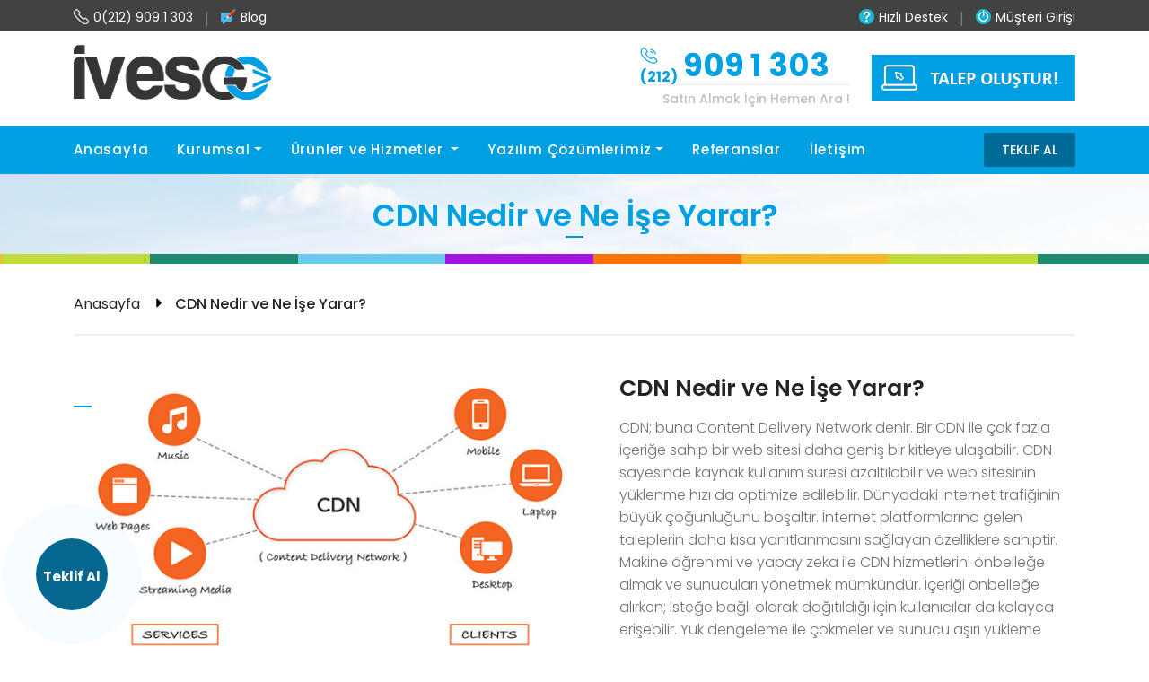

--- FILE ---
content_type: text/html; charset=utf-8
request_url: https://www.google.com/recaptcha/api2/anchor?ar=1&k=6LcKiNgrAAAAAJTpodRZu_Iv-HYtvZlcbQlGQ03f&co=aHR0cHM6Ly93d3cuaXZlc2dvLmNvbTo0NDM.&hl=en&v=PoyoqOPhxBO7pBk68S4YbpHZ&size=invisible&anchor-ms=20000&execute-ms=30000&cb=vsw89lkgq8hu
body_size: 49582
content:
<!DOCTYPE HTML><html dir="ltr" lang="en"><head><meta http-equiv="Content-Type" content="text/html; charset=UTF-8">
<meta http-equiv="X-UA-Compatible" content="IE=edge">
<title>reCAPTCHA</title>
<style type="text/css">
/* cyrillic-ext */
@font-face {
  font-family: 'Roboto';
  font-style: normal;
  font-weight: 400;
  font-stretch: 100%;
  src: url(//fonts.gstatic.com/s/roboto/v48/KFO7CnqEu92Fr1ME7kSn66aGLdTylUAMa3GUBHMdazTgWw.woff2) format('woff2');
  unicode-range: U+0460-052F, U+1C80-1C8A, U+20B4, U+2DE0-2DFF, U+A640-A69F, U+FE2E-FE2F;
}
/* cyrillic */
@font-face {
  font-family: 'Roboto';
  font-style: normal;
  font-weight: 400;
  font-stretch: 100%;
  src: url(//fonts.gstatic.com/s/roboto/v48/KFO7CnqEu92Fr1ME7kSn66aGLdTylUAMa3iUBHMdazTgWw.woff2) format('woff2');
  unicode-range: U+0301, U+0400-045F, U+0490-0491, U+04B0-04B1, U+2116;
}
/* greek-ext */
@font-face {
  font-family: 'Roboto';
  font-style: normal;
  font-weight: 400;
  font-stretch: 100%;
  src: url(//fonts.gstatic.com/s/roboto/v48/KFO7CnqEu92Fr1ME7kSn66aGLdTylUAMa3CUBHMdazTgWw.woff2) format('woff2');
  unicode-range: U+1F00-1FFF;
}
/* greek */
@font-face {
  font-family: 'Roboto';
  font-style: normal;
  font-weight: 400;
  font-stretch: 100%;
  src: url(//fonts.gstatic.com/s/roboto/v48/KFO7CnqEu92Fr1ME7kSn66aGLdTylUAMa3-UBHMdazTgWw.woff2) format('woff2');
  unicode-range: U+0370-0377, U+037A-037F, U+0384-038A, U+038C, U+038E-03A1, U+03A3-03FF;
}
/* math */
@font-face {
  font-family: 'Roboto';
  font-style: normal;
  font-weight: 400;
  font-stretch: 100%;
  src: url(//fonts.gstatic.com/s/roboto/v48/KFO7CnqEu92Fr1ME7kSn66aGLdTylUAMawCUBHMdazTgWw.woff2) format('woff2');
  unicode-range: U+0302-0303, U+0305, U+0307-0308, U+0310, U+0312, U+0315, U+031A, U+0326-0327, U+032C, U+032F-0330, U+0332-0333, U+0338, U+033A, U+0346, U+034D, U+0391-03A1, U+03A3-03A9, U+03B1-03C9, U+03D1, U+03D5-03D6, U+03F0-03F1, U+03F4-03F5, U+2016-2017, U+2034-2038, U+203C, U+2040, U+2043, U+2047, U+2050, U+2057, U+205F, U+2070-2071, U+2074-208E, U+2090-209C, U+20D0-20DC, U+20E1, U+20E5-20EF, U+2100-2112, U+2114-2115, U+2117-2121, U+2123-214F, U+2190, U+2192, U+2194-21AE, U+21B0-21E5, U+21F1-21F2, U+21F4-2211, U+2213-2214, U+2216-22FF, U+2308-230B, U+2310, U+2319, U+231C-2321, U+2336-237A, U+237C, U+2395, U+239B-23B7, U+23D0, U+23DC-23E1, U+2474-2475, U+25AF, U+25B3, U+25B7, U+25BD, U+25C1, U+25CA, U+25CC, U+25FB, U+266D-266F, U+27C0-27FF, U+2900-2AFF, U+2B0E-2B11, U+2B30-2B4C, U+2BFE, U+3030, U+FF5B, U+FF5D, U+1D400-1D7FF, U+1EE00-1EEFF;
}
/* symbols */
@font-face {
  font-family: 'Roboto';
  font-style: normal;
  font-weight: 400;
  font-stretch: 100%;
  src: url(//fonts.gstatic.com/s/roboto/v48/KFO7CnqEu92Fr1ME7kSn66aGLdTylUAMaxKUBHMdazTgWw.woff2) format('woff2');
  unicode-range: U+0001-000C, U+000E-001F, U+007F-009F, U+20DD-20E0, U+20E2-20E4, U+2150-218F, U+2190, U+2192, U+2194-2199, U+21AF, U+21E6-21F0, U+21F3, U+2218-2219, U+2299, U+22C4-22C6, U+2300-243F, U+2440-244A, U+2460-24FF, U+25A0-27BF, U+2800-28FF, U+2921-2922, U+2981, U+29BF, U+29EB, U+2B00-2BFF, U+4DC0-4DFF, U+FFF9-FFFB, U+10140-1018E, U+10190-1019C, U+101A0, U+101D0-101FD, U+102E0-102FB, U+10E60-10E7E, U+1D2C0-1D2D3, U+1D2E0-1D37F, U+1F000-1F0FF, U+1F100-1F1AD, U+1F1E6-1F1FF, U+1F30D-1F30F, U+1F315, U+1F31C, U+1F31E, U+1F320-1F32C, U+1F336, U+1F378, U+1F37D, U+1F382, U+1F393-1F39F, U+1F3A7-1F3A8, U+1F3AC-1F3AF, U+1F3C2, U+1F3C4-1F3C6, U+1F3CA-1F3CE, U+1F3D4-1F3E0, U+1F3ED, U+1F3F1-1F3F3, U+1F3F5-1F3F7, U+1F408, U+1F415, U+1F41F, U+1F426, U+1F43F, U+1F441-1F442, U+1F444, U+1F446-1F449, U+1F44C-1F44E, U+1F453, U+1F46A, U+1F47D, U+1F4A3, U+1F4B0, U+1F4B3, U+1F4B9, U+1F4BB, U+1F4BF, U+1F4C8-1F4CB, U+1F4D6, U+1F4DA, U+1F4DF, U+1F4E3-1F4E6, U+1F4EA-1F4ED, U+1F4F7, U+1F4F9-1F4FB, U+1F4FD-1F4FE, U+1F503, U+1F507-1F50B, U+1F50D, U+1F512-1F513, U+1F53E-1F54A, U+1F54F-1F5FA, U+1F610, U+1F650-1F67F, U+1F687, U+1F68D, U+1F691, U+1F694, U+1F698, U+1F6AD, U+1F6B2, U+1F6B9-1F6BA, U+1F6BC, U+1F6C6-1F6CF, U+1F6D3-1F6D7, U+1F6E0-1F6EA, U+1F6F0-1F6F3, U+1F6F7-1F6FC, U+1F700-1F7FF, U+1F800-1F80B, U+1F810-1F847, U+1F850-1F859, U+1F860-1F887, U+1F890-1F8AD, U+1F8B0-1F8BB, U+1F8C0-1F8C1, U+1F900-1F90B, U+1F93B, U+1F946, U+1F984, U+1F996, U+1F9E9, U+1FA00-1FA6F, U+1FA70-1FA7C, U+1FA80-1FA89, U+1FA8F-1FAC6, U+1FACE-1FADC, U+1FADF-1FAE9, U+1FAF0-1FAF8, U+1FB00-1FBFF;
}
/* vietnamese */
@font-face {
  font-family: 'Roboto';
  font-style: normal;
  font-weight: 400;
  font-stretch: 100%;
  src: url(//fonts.gstatic.com/s/roboto/v48/KFO7CnqEu92Fr1ME7kSn66aGLdTylUAMa3OUBHMdazTgWw.woff2) format('woff2');
  unicode-range: U+0102-0103, U+0110-0111, U+0128-0129, U+0168-0169, U+01A0-01A1, U+01AF-01B0, U+0300-0301, U+0303-0304, U+0308-0309, U+0323, U+0329, U+1EA0-1EF9, U+20AB;
}
/* latin-ext */
@font-face {
  font-family: 'Roboto';
  font-style: normal;
  font-weight: 400;
  font-stretch: 100%;
  src: url(//fonts.gstatic.com/s/roboto/v48/KFO7CnqEu92Fr1ME7kSn66aGLdTylUAMa3KUBHMdazTgWw.woff2) format('woff2');
  unicode-range: U+0100-02BA, U+02BD-02C5, U+02C7-02CC, U+02CE-02D7, U+02DD-02FF, U+0304, U+0308, U+0329, U+1D00-1DBF, U+1E00-1E9F, U+1EF2-1EFF, U+2020, U+20A0-20AB, U+20AD-20C0, U+2113, U+2C60-2C7F, U+A720-A7FF;
}
/* latin */
@font-face {
  font-family: 'Roboto';
  font-style: normal;
  font-weight: 400;
  font-stretch: 100%;
  src: url(//fonts.gstatic.com/s/roboto/v48/KFO7CnqEu92Fr1ME7kSn66aGLdTylUAMa3yUBHMdazQ.woff2) format('woff2');
  unicode-range: U+0000-00FF, U+0131, U+0152-0153, U+02BB-02BC, U+02C6, U+02DA, U+02DC, U+0304, U+0308, U+0329, U+2000-206F, U+20AC, U+2122, U+2191, U+2193, U+2212, U+2215, U+FEFF, U+FFFD;
}
/* cyrillic-ext */
@font-face {
  font-family: 'Roboto';
  font-style: normal;
  font-weight: 500;
  font-stretch: 100%;
  src: url(//fonts.gstatic.com/s/roboto/v48/KFO7CnqEu92Fr1ME7kSn66aGLdTylUAMa3GUBHMdazTgWw.woff2) format('woff2');
  unicode-range: U+0460-052F, U+1C80-1C8A, U+20B4, U+2DE0-2DFF, U+A640-A69F, U+FE2E-FE2F;
}
/* cyrillic */
@font-face {
  font-family: 'Roboto';
  font-style: normal;
  font-weight: 500;
  font-stretch: 100%;
  src: url(//fonts.gstatic.com/s/roboto/v48/KFO7CnqEu92Fr1ME7kSn66aGLdTylUAMa3iUBHMdazTgWw.woff2) format('woff2');
  unicode-range: U+0301, U+0400-045F, U+0490-0491, U+04B0-04B1, U+2116;
}
/* greek-ext */
@font-face {
  font-family: 'Roboto';
  font-style: normal;
  font-weight: 500;
  font-stretch: 100%;
  src: url(//fonts.gstatic.com/s/roboto/v48/KFO7CnqEu92Fr1ME7kSn66aGLdTylUAMa3CUBHMdazTgWw.woff2) format('woff2');
  unicode-range: U+1F00-1FFF;
}
/* greek */
@font-face {
  font-family: 'Roboto';
  font-style: normal;
  font-weight: 500;
  font-stretch: 100%;
  src: url(//fonts.gstatic.com/s/roboto/v48/KFO7CnqEu92Fr1ME7kSn66aGLdTylUAMa3-UBHMdazTgWw.woff2) format('woff2');
  unicode-range: U+0370-0377, U+037A-037F, U+0384-038A, U+038C, U+038E-03A1, U+03A3-03FF;
}
/* math */
@font-face {
  font-family: 'Roboto';
  font-style: normal;
  font-weight: 500;
  font-stretch: 100%;
  src: url(//fonts.gstatic.com/s/roboto/v48/KFO7CnqEu92Fr1ME7kSn66aGLdTylUAMawCUBHMdazTgWw.woff2) format('woff2');
  unicode-range: U+0302-0303, U+0305, U+0307-0308, U+0310, U+0312, U+0315, U+031A, U+0326-0327, U+032C, U+032F-0330, U+0332-0333, U+0338, U+033A, U+0346, U+034D, U+0391-03A1, U+03A3-03A9, U+03B1-03C9, U+03D1, U+03D5-03D6, U+03F0-03F1, U+03F4-03F5, U+2016-2017, U+2034-2038, U+203C, U+2040, U+2043, U+2047, U+2050, U+2057, U+205F, U+2070-2071, U+2074-208E, U+2090-209C, U+20D0-20DC, U+20E1, U+20E5-20EF, U+2100-2112, U+2114-2115, U+2117-2121, U+2123-214F, U+2190, U+2192, U+2194-21AE, U+21B0-21E5, U+21F1-21F2, U+21F4-2211, U+2213-2214, U+2216-22FF, U+2308-230B, U+2310, U+2319, U+231C-2321, U+2336-237A, U+237C, U+2395, U+239B-23B7, U+23D0, U+23DC-23E1, U+2474-2475, U+25AF, U+25B3, U+25B7, U+25BD, U+25C1, U+25CA, U+25CC, U+25FB, U+266D-266F, U+27C0-27FF, U+2900-2AFF, U+2B0E-2B11, U+2B30-2B4C, U+2BFE, U+3030, U+FF5B, U+FF5D, U+1D400-1D7FF, U+1EE00-1EEFF;
}
/* symbols */
@font-face {
  font-family: 'Roboto';
  font-style: normal;
  font-weight: 500;
  font-stretch: 100%;
  src: url(//fonts.gstatic.com/s/roboto/v48/KFO7CnqEu92Fr1ME7kSn66aGLdTylUAMaxKUBHMdazTgWw.woff2) format('woff2');
  unicode-range: U+0001-000C, U+000E-001F, U+007F-009F, U+20DD-20E0, U+20E2-20E4, U+2150-218F, U+2190, U+2192, U+2194-2199, U+21AF, U+21E6-21F0, U+21F3, U+2218-2219, U+2299, U+22C4-22C6, U+2300-243F, U+2440-244A, U+2460-24FF, U+25A0-27BF, U+2800-28FF, U+2921-2922, U+2981, U+29BF, U+29EB, U+2B00-2BFF, U+4DC0-4DFF, U+FFF9-FFFB, U+10140-1018E, U+10190-1019C, U+101A0, U+101D0-101FD, U+102E0-102FB, U+10E60-10E7E, U+1D2C0-1D2D3, U+1D2E0-1D37F, U+1F000-1F0FF, U+1F100-1F1AD, U+1F1E6-1F1FF, U+1F30D-1F30F, U+1F315, U+1F31C, U+1F31E, U+1F320-1F32C, U+1F336, U+1F378, U+1F37D, U+1F382, U+1F393-1F39F, U+1F3A7-1F3A8, U+1F3AC-1F3AF, U+1F3C2, U+1F3C4-1F3C6, U+1F3CA-1F3CE, U+1F3D4-1F3E0, U+1F3ED, U+1F3F1-1F3F3, U+1F3F5-1F3F7, U+1F408, U+1F415, U+1F41F, U+1F426, U+1F43F, U+1F441-1F442, U+1F444, U+1F446-1F449, U+1F44C-1F44E, U+1F453, U+1F46A, U+1F47D, U+1F4A3, U+1F4B0, U+1F4B3, U+1F4B9, U+1F4BB, U+1F4BF, U+1F4C8-1F4CB, U+1F4D6, U+1F4DA, U+1F4DF, U+1F4E3-1F4E6, U+1F4EA-1F4ED, U+1F4F7, U+1F4F9-1F4FB, U+1F4FD-1F4FE, U+1F503, U+1F507-1F50B, U+1F50D, U+1F512-1F513, U+1F53E-1F54A, U+1F54F-1F5FA, U+1F610, U+1F650-1F67F, U+1F687, U+1F68D, U+1F691, U+1F694, U+1F698, U+1F6AD, U+1F6B2, U+1F6B9-1F6BA, U+1F6BC, U+1F6C6-1F6CF, U+1F6D3-1F6D7, U+1F6E0-1F6EA, U+1F6F0-1F6F3, U+1F6F7-1F6FC, U+1F700-1F7FF, U+1F800-1F80B, U+1F810-1F847, U+1F850-1F859, U+1F860-1F887, U+1F890-1F8AD, U+1F8B0-1F8BB, U+1F8C0-1F8C1, U+1F900-1F90B, U+1F93B, U+1F946, U+1F984, U+1F996, U+1F9E9, U+1FA00-1FA6F, U+1FA70-1FA7C, U+1FA80-1FA89, U+1FA8F-1FAC6, U+1FACE-1FADC, U+1FADF-1FAE9, U+1FAF0-1FAF8, U+1FB00-1FBFF;
}
/* vietnamese */
@font-face {
  font-family: 'Roboto';
  font-style: normal;
  font-weight: 500;
  font-stretch: 100%;
  src: url(//fonts.gstatic.com/s/roboto/v48/KFO7CnqEu92Fr1ME7kSn66aGLdTylUAMa3OUBHMdazTgWw.woff2) format('woff2');
  unicode-range: U+0102-0103, U+0110-0111, U+0128-0129, U+0168-0169, U+01A0-01A1, U+01AF-01B0, U+0300-0301, U+0303-0304, U+0308-0309, U+0323, U+0329, U+1EA0-1EF9, U+20AB;
}
/* latin-ext */
@font-face {
  font-family: 'Roboto';
  font-style: normal;
  font-weight: 500;
  font-stretch: 100%;
  src: url(//fonts.gstatic.com/s/roboto/v48/KFO7CnqEu92Fr1ME7kSn66aGLdTylUAMa3KUBHMdazTgWw.woff2) format('woff2');
  unicode-range: U+0100-02BA, U+02BD-02C5, U+02C7-02CC, U+02CE-02D7, U+02DD-02FF, U+0304, U+0308, U+0329, U+1D00-1DBF, U+1E00-1E9F, U+1EF2-1EFF, U+2020, U+20A0-20AB, U+20AD-20C0, U+2113, U+2C60-2C7F, U+A720-A7FF;
}
/* latin */
@font-face {
  font-family: 'Roboto';
  font-style: normal;
  font-weight: 500;
  font-stretch: 100%;
  src: url(//fonts.gstatic.com/s/roboto/v48/KFO7CnqEu92Fr1ME7kSn66aGLdTylUAMa3yUBHMdazQ.woff2) format('woff2');
  unicode-range: U+0000-00FF, U+0131, U+0152-0153, U+02BB-02BC, U+02C6, U+02DA, U+02DC, U+0304, U+0308, U+0329, U+2000-206F, U+20AC, U+2122, U+2191, U+2193, U+2212, U+2215, U+FEFF, U+FFFD;
}
/* cyrillic-ext */
@font-face {
  font-family: 'Roboto';
  font-style: normal;
  font-weight: 900;
  font-stretch: 100%;
  src: url(//fonts.gstatic.com/s/roboto/v48/KFO7CnqEu92Fr1ME7kSn66aGLdTylUAMa3GUBHMdazTgWw.woff2) format('woff2');
  unicode-range: U+0460-052F, U+1C80-1C8A, U+20B4, U+2DE0-2DFF, U+A640-A69F, U+FE2E-FE2F;
}
/* cyrillic */
@font-face {
  font-family: 'Roboto';
  font-style: normal;
  font-weight: 900;
  font-stretch: 100%;
  src: url(//fonts.gstatic.com/s/roboto/v48/KFO7CnqEu92Fr1ME7kSn66aGLdTylUAMa3iUBHMdazTgWw.woff2) format('woff2');
  unicode-range: U+0301, U+0400-045F, U+0490-0491, U+04B0-04B1, U+2116;
}
/* greek-ext */
@font-face {
  font-family: 'Roboto';
  font-style: normal;
  font-weight: 900;
  font-stretch: 100%;
  src: url(//fonts.gstatic.com/s/roboto/v48/KFO7CnqEu92Fr1ME7kSn66aGLdTylUAMa3CUBHMdazTgWw.woff2) format('woff2');
  unicode-range: U+1F00-1FFF;
}
/* greek */
@font-face {
  font-family: 'Roboto';
  font-style: normal;
  font-weight: 900;
  font-stretch: 100%;
  src: url(//fonts.gstatic.com/s/roboto/v48/KFO7CnqEu92Fr1ME7kSn66aGLdTylUAMa3-UBHMdazTgWw.woff2) format('woff2');
  unicode-range: U+0370-0377, U+037A-037F, U+0384-038A, U+038C, U+038E-03A1, U+03A3-03FF;
}
/* math */
@font-face {
  font-family: 'Roboto';
  font-style: normal;
  font-weight: 900;
  font-stretch: 100%;
  src: url(//fonts.gstatic.com/s/roboto/v48/KFO7CnqEu92Fr1ME7kSn66aGLdTylUAMawCUBHMdazTgWw.woff2) format('woff2');
  unicode-range: U+0302-0303, U+0305, U+0307-0308, U+0310, U+0312, U+0315, U+031A, U+0326-0327, U+032C, U+032F-0330, U+0332-0333, U+0338, U+033A, U+0346, U+034D, U+0391-03A1, U+03A3-03A9, U+03B1-03C9, U+03D1, U+03D5-03D6, U+03F0-03F1, U+03F4-03F5, U+2016-2017, U+2034-2038, U+203C, U+2040, U+2043, U+2047, U+2050, U+2057, U+205F, U+2070-2071, U+2074-208E, U+2090-209C, U+20D0-20DC, U+20E1, U+20E5-20EF, U+2100-2112, U+2114-2115, U+2117-2121, U+2123-214F, U+2190, U+2192, U+2194-21AE, U+21B0-21E5, U+21F1-21F2, U+21F4-2211, U+2213-2214, U+2216-22FF, U+2308-230B, U+2310, U+2319, U+231C-2321, U+2336-237A, U+237C, U+2395, U+239B-23B7, U+23D0, U+23DC-23E1, U+2474-2475, U+25AF, U+25B3, U+25B7, U+25BD, U+25C1, U+25CA, U+25CC, U+25FB, U+266D-266F, U+27C0-27FF, U+2900-2AFF, U+2B0E-2B11, U+2B30-2B4C, U+2BFE, U+3030, U+FF5B, U+FF5D, U+1D400-1D7FF, U+1EE00-1EEFF;
}
/* symbols */
@font-face {
  font-family: 'Roboto';
  font-style: normal;
  font-weight: 900;
  font-stretch: 100%;
  src: url(//fonts.gstatic.com/s/roboto/v48/KFO7CnqEu92Fr1ME7kSn66aGLdTylUAMaxKUBHMdazTgWw.woff2) format('woff2');
  unicode-range: U+0001-000C, U+000E-001F, U+007F-009F, U+20DD-20E0, U+20E2-20E4, U+2150-218F, U+2190, U+2192, U+2194-2199, U+21AF, U+21E6-21F0, U+21F3, U+2218-2219, U+2299, U+22C4-22C6, U+2300-243F, U+2440-244A, U+2460-24FF, U+25A0-27BF, U+2800-28FF, U+2921-2922, U+2981, U+29BF, U+29EB, U+2B00-2BFF, U+4DC0-4DFF, U+FFF9-FFFB, U+10140-1018E, U+10190-1019C, U+101A0, U+101D0-101FD, U+102E0-102FB, U+10E60-10E7E, U+1D2C0-1D2D3, U+1D2E0-1D37F, U+1F000-1F0FF, U+1F100-1F1AD, U+1F1E6-1F1FF, U+1F30D-1F30F, U+1F315, U+1F31C, U+1F31E, U+1F320-1F32C, U+1F336, U+1F378, U+1F37D, U+1F382, U+1F393-1F39F, U+1F3A7-1F3A8, U+1F3AC-1F3AF, U+1F3C2, U+1F3C4-1F3C6, U+1F3CA-1F3CE, U+1F3D4-1F3E0, U+1F3ED, U+1F3F1-1F3F3, U+1F3F5-1F3F7, U+1F408, U+1F415, U+1F41F, U+1F426, U+1F43F, U+1F441-1F442, U+1F444, U+1F446-1F449, U+1F44C-1F44E, U+1F453, U+1F46A, U+1F47D, U+1F4A3, U+1F4B0, U+1F4B3, U+1F4B9, U+1F4BB, U+1F4BF, U+1F4C8-1F4CB, U+1F4D6, U+1F4DA, U+1F4DF, U+1F4E3-1F4E6, U+1F4EA-1F4ED, U+1F4F7, U+1F4F9-1F4FB, U+1F4FD-1F4FE, U+1F503, U+1F507-1F50B, U+1F50D, U+1F512-1F513, U+1F53E-1F54A, U+1F54F-1F5FA, U+1F610, U+1F650-1F67F, U+1F687, U+1F68D, U+1F691, U+1F694, U+1F698, U+1F6AD, U+1F6B2, U+1F6B9-1F6BA, U+1F6BC, U+1F6C6-1F6CF, U+1F6D3-1F6D7, U+1F6E0-1F6EA, U+1F6F0-1F6F3, U+1F6F7-1F6FC, U+1F700-1F7FF, U+1F800-1F80B, U+1F810-1F847, U+1F850-1F859, U+1F860-1F887, U+1F890-1F8AD, U+1F8B0-1F8BB, U+1F8C0-1F8C1, U+1F900-1F90B, U+1F93B, U+1F946, U+1F984, U+1F996, U+1F9E9, U+1FA00-1FA6F, U+1FA70-1FA7C, U+1FA80-1FA89, U+1FA8F-1FAC6, U+1FACE-1FADC, U+1FADF-1FAE9, U+1FAF0-1FAF8, U+1FB00-1FBFF;
}
/* vietnamese */
@font-face {
  font-family: 'Roboto';
  font-style: normal;
  font-weight: 900;
  font-stretch: 100%;
  src: url(//fonts.gstatic.com/s/roboto/v48/KFO7CnqEu92Fr1ME7kSn66aGLdTylUAMa3OUBHMdazTgWw.woff2) format('woff2');
  unicode-range: U+0102-0103, U+0110-0111, U+0128-0129, U+0168-0169, U+01A0-01A1, U+01AF-01B0, U+0300-0301, U+0303-0304, U+0308-0309, U+0323, U+0329, U+1EA0-1EF9, U+20AB;
}
/* latin-ext */
@font-face {
  font-family: 'Roboto';
  font-style: normal;
  font-weight: 900;
  font-stretch: 100%;
  src: url(//fonts.gstatic.com/s/roboto/v48/KFO7CnqEu92Fr1ME7kSn66aGLdTylUAMa3KUBHMdazTgWw.woff2) format('woff2');
  unicode-range: U+0100-02BA, U+02BD-02C5, U+02C7-02CC, U+02CE-02D7, U+02DD-02FF, U+0304, U+0308, U+0329, U+1D00-1DBF, U+1E00-1E9F, U+1EF2-1EFF, U+2020, U+20A0-20AB, U+20AD-20C0, U+2113, U+2C60-2C7F, U+A720-A7FF;
}
/* latin */
@font-face {
  font-family: 'Roboto';
  font-style: normal;
  font-weight: 900;
  font-stretch: 100%;
  src: url(//fonts.gstatic.com/s/roboto/v48/KFO7CnqEu92Fr1ME7kSn66aGLdTylUAMa3yUBHMdazQ.woff2) format('woff2');
  unicode-range: U+0000-00FF, U+0131, U+0152-0153, U+02BB-02BC, U+02C6, U+02DA, U+02DC, U+0304, U+0308, U+0329, U+2000-206F, U+20AC, U+2122, U+2191, U+2193, U+2212, U+2215, U+FEFF, U+FFFD;
}

</style>
<link rel="stylesheet" type="text/css" href="https://www.gstatic.com/recaptcha/releases/PoyoqOPhxBO7pBk68S4YbpHZ/styles__ltr.css">
<script nonce="XXOnonWkxIO19S_FodmS_g" type="text/javascript">window['__recaptcha_api'] = 'https://www.google.com/recaptcha/api2/';</script>
<script type="text/javascript" src="https://www.gstatic.com/recaptcha/releases/PoyoqOPhxBO7pBk68S4YbpHZ/recaptcha__en.js" nonce="XXOnonWkxIO19S_FodmS_g">
      
    </script></head>
<body><div id="rc-anchor-alert" class="rc-anchor-alert"></div>
<input type="hidden" id="recaptcha-token" value="[base64]">
<script type="text/javascript" nonce="XXOnonWkxIO19S_FodmS_g">
      recaptcha.anchor.Main.init("[\x22ainput\x22,[\x22bgdata\x22,\x22\x22,\[base64]/[base64]/bmV3IFpbdF0obVswXSk6Sz09Mj9uZXcgWlt0XShtWzBdLG1bMV0pOks9PTM/bmV3IFpbdF0obVswXSxtWzFdLG1bMl0pOks9PTQ/[base64]/[base64]/[base64]/[base64]/[base64]/[base64]/[base64]/[base64]/[base64]/[base64]/[base64]/[base64]/[base64]/[base64]\\u003d\\u003d\x22,\[base64]\\u003d\\u003d\x22,\x22bFdqTV7ChlDCjh3CscKfwoLDjcOnO8OrUcOHwokHPcK/wpBLw657woBOwrBOO8Ozw7DCtiHClMKgVXcXGsKxwpbDtApTwoNgdsKnAsOndDLCgXRuFFPCuhdLw5YURMKgE8KDw53DnW3ClRrDusK7ecO/woTCpW/Cl0LCsEPCgSRaKsKiwpvCnCUOwoVfw6zCtllADXoeBA0xwrjDozbDoMOzSh7CgsO6WBdfwrw9wqNIwpFgwr3DlGgJw7LDuiXCn8OvKH/CsC4cwpzClDgaKUTCrBsUcMOEVmLCgHELw77DqsKkwroNdVbCsU0LM8KGP8OvwoTDohrCuFDDtsOmRMKcw7DCi8O7w7VaIR/DuMKGVMKhw6RQEMOdw5sEwp7Cm8KOGcK7w4UHw4oBf8OWUl7Cs8O+wqxdw4zCqsKNw53Dh8O7KyHDnsKHBD/CpV7CmkjClMKtw5EsesOhakxfJTF2J0EQw7fCoSE/w4bDqmrDjcO8wp8Sw6XCn24fBBfDuE8GB1PDiDoPw4oPDSPCpcOdwobCnyxYw5JPw6DDl8KlwoPCt3HClcOYwroPwpnCj8O9aMKXAA0Aw6IbBcKzdsKFXi5NSsKkwp/Cpz3Dmlpvw5pRI8K1w73Dn8OSw5NTWMOnw6vCg0LCnkkEQ2Q6w6FnAl3CrsK9w7FFIihIQksdwptuw7YAAcKNDC9VwoU4w7tiZADDvMOxwr1vw4TDjnheXsOrbG1/SsOXw6/DvsOuAcKnGcOzZcKaw60bNExOwoJ4G3HCnSrCl8Khw64Hwo0qwqsaIU7CpsKbdxYzwq7DsMKCwokiwq3DjsOHw51HbQ4pw5gCw5LCmMKtasOBwqBxccK8w4NhOcOIw6NaLj3CkW/Cuy7CqMKSS8O5w4LDgSx2w7Itw40+wp1Cw61Mw7lcwqUHwo7CgQDCghzCigDCjlFiwotxdsKKwoJkIDhdERECw5Ntwow1wrHCn0dqcsK0SsK0Q8OXw6jDoWRPGsOYwrvCtsK0w4rCi8K9w6PDqWFQwpEvDgbCtcK/w7JJK8KaQWVawpI5ZcO0woHClmsawrXCvWnDusOKw6kZMgnDmMKxwqwQWjnDrMOwGsOEQ8Ovw4MEw6IXNx3DpcOfPsOgHsOoLG7DjUMow5bClcOKD07CjGTCkid/[base64]/[base64]/CqX/CpnNWDcKGbRt1wpXCuMKDw47Dr2dmwrICwq3DtFbCrxnCg8O0wp7CjQFKZsKuwqbCkQ7DmVhowqVMwonDp8OUOXRGw6g/woDDisOew5FmKUTDnMOAI8K9C8KbXVIVexQmLsKQw58xMiHCs8O1e8KLbsKcwqnChMOtwq58bsKyT8KjC1l6Q8O2d8KyIMKOw5BGOcOLwqLDuMOlUnXDl3fDjcKMCMKDwqkcw6/DtsOKw6fCosKUVWHDo8O/PnHDgsO2w5nCisKDW2vCvsKjLcKkwrQtw7nCqcK/TxDCh3p+fcOHwoPCogTCj2FYY1nDrcOcdSHCv2fCqcOfCzMPK23DoUPCssKQc0rDilfDq8OSc8Obw5gnw5PDhMOcwrwkw7XDqC8dwq7CpgvClxTDocOnw7wHc3TClsKZw5nDnhrDrMK5KMOawpQYKsOVEXPCtsOVwpfCrx3Dtxg5wpdfHyoZQnY3woM/wofCtUBpE8Kkw6dfccKlw5/CvsO1wr7DlhFxwqVuw4dWw7UoaDbDnA06I8Kzw5bDpDLDghFZKBTCkMO9H8KdwpjDrW/Ds0Riw7ROwqnChDXCq17Ct8OhTcOnwrITMEzCrsOiD8Obb8KlXMKYfMOFF8Khw43CjUYyw69eZw8DwoZTwoA+HFk4IsKmNsOOw7TDpcK2IHrCkzIYciTClSXCoG7DvcKmcsKcCl/Dpw1rV8K3wq/[base64]/[base64]/w6YGGsOxQcO9TcOxwqB9w7E5wpTCp3lewp0ow4fCjCrDnyMFTUhCw4VdbcKSw6XCoMK5wqPDnsO+wrZlwrwxwpFrwpQlw6TCtnbCpMK4OcK2a1dgZsKvwpFpd8OnLg9uQsOTSSfCiRIGwo9IVMKvCHfCpw/CjsOkGcOGw6nCsiXDvwXDhF5/[base64]/Crm4TKMKUw4/Ctk3CqE1Ww78Iw7DCrFfCkUHDuFDDp8K4MMOfw7duW8O4AnbDtMOqw4vDr1MXPcOLw5vCu3LCnlNHOMKbSWfDg8KXagLChhrDvcKUHMOPwoF5QgPCtjHCpzp1w6/DrEPDmsOOwr0WNSBfGV5ODVgVNcOkw5UseGbDlsO7w4rDiMOWwrPDkWXDo8OewrHDr8Oewq8TY3TCpnYFw4vDscORD8O7w4rDvz/Ch0QEw54Nw4dtY8O7w5fCvMO+VxdoJz7CnhZ5wp/[base64]/CmVJpw54bBMOHK05lY1UUZcOywpjDncKmwpXDicO/w4lBwrJkZiPDvcKDU0PCqAphw6E4e8KfwrDDjMOZw4zDl8Kvw6wGwp4Qw5TDt8KaNcKCwpPDu0hGVU/CmsOMw6htw4wewr4BwrHCuxUDHQFTBh99bsKsUsOjc8Kmw5jDrcKRSsKBwopSwpIkwq4MJ1jCvwoVDBzCqBrDrsKvw7jCgSt6ccO4w7/CtsKIbsOBw5DCjk9Nw5XCg2Mnw4N4PMKnK1fCrXxOWcO4JcK3IcKww6oqw5sLd8K9w4DCs8OKUHnDhsKIwofCn8K5w7oHwowmWUgxwo7Djl0tNMKQcMKXXcOTw6Y/Vj/CsW5eBHt/w77CkcK8w5BWTMK3BjxeLio9Z8OHeBYzIsO+SsKrHD0PHMK+w7bCu8Kpwp/DgsKhQy7DgsKdwrnCojYNw5RawqvDih3DgnnDiMOvw6nCoVgbfnNfwo4KJxPDpG/Dgmd4FE1rC8OpV8KkwovDoWQ5NgnCnMKkw5nDjzfDusKFw7HDkxRbw6hxe8OVAiBRYsOka8O/[base64]/Dq8K5D8Oow7Bhwrc9OMOYfR7Cv1fCvXVWw7bCjsK6CTnCqVwPCEDCsMK4ScO5wrN0w6PCv8OzCQx+LcOGNGVQScOue0HDvD5Lw7/Cr3dAwrXCuDjClTY7wrohwqXCpsOhwonCohN/asOOQ8KmdCJeV2XDjhbCqsK2wpTDpS9Jw7/DlcKUIcKBMMOsBMKDw63DnmfDlsOew6Jww4Fwwo/Csg7CiAYeT8OAw7jCpcKIwqUYP8ODw7vChMKuPEjCshfDpH/[base64]/[base64]/Dj8ObQcKBwod2IsOKwoBBOsOqw7A8F8KtI8O+bAh9wpfDrg7CssOVIsKDw6jCpsOmwqh7w5rCk0rCkcOow6zCsgXDpMKkwo8ww53CjDJEw7pYJnbDpsKUwo3Cri8YY8OdHcKvNDcnORnDtMOGw4DCv8K8w68Jw4vDpsKJazw9w7/DqiDCmcObwpYbEcKnwpDCrsKFLB/DrsKFT2rCmxAPwpzDjRsqw4FUwpQOw54Iwo7DmcOtN8KMw7FeQB84GsOWw6dOwoMyZjtPMDTDlnTCinBsw4/[base64]/w7TCiMKJwqnCnsKTG8Oww4koTFZsbcKmUlvCp2HCum/[base64]/CpcKXR8OfMALCqSY/wq/CuWfDiDkfw7t7FRRkVGdbw5RXPQZIw6XCnihsG8KFHcKDUQldHDfDpcKQwoRuw4LCo0YEw7zCjShdT8KmbcK/dQ/CsWPDpMKXDMKEwrLDuMOXAcK6FMKuNQEkw4x+wqDDjQJ+dMOYwoAewp/Cg8K+OgLDqMOMwpNRKl7Cmg1bworDjkjDnMOQfMOge8OvbcOHGS/DkRx9H8KnN8OFwrDCn2JPHsO7wo9THjPCn8OawrnDnMOzSFBtwp7DtELDtgUdw60rw5sYwrDCnQprw4cOwrFow5vCgMKLw4x/[base64]/ecOCWUUgw59kwpQ8w6vDvcOqwps0LQ5wwpRTN8OlwrTCmmlAVQF+w7MzJ1DCuMKIwq9CwqQdwqHDl8Kxw6UTwptfwrzDhsKcw6fCkmnDgcK6agVsGXtFw5FEwoJEdsOhw4LDsHcsOTrDmMKmwqIYwphzTsKywqEwIWzChl5Rw5w8w43DgwXDhg0Pw6/[base64]/[base64]/DnChIw7fDshgfU0IXD03CjcKZPw53acK6dQscwpJJLig8cFJnGSU2w7bChsKCwoTDqC/DrARjwogKw5XCo3/CrMOFw7huHSAILMKZw4bDgXFaw5zCrcKldXPDmMOfOcKgwqkuwqHDsmEmYy4oOWHCkl5SIMO4wqEew6pawqxrwqjCssOiwoJYVksyMcKNw5RDX8KVe8KFIATDuFkkw5bCgn3DgMKpCV/DhcOjw53CsWAVw4nDm8K/[base64]/Co35Pw6nCmiwxw5rDm1wSOcKKwppmwpDCnsKSw4LCt8ORM8Oaw6fCjFwjw71HwoxeK8KpD8K0wrUfdcOLwqIZwpoMRsOWw48XGCvDscOXwpA/w5QnQsKkf8OMwp/[base64]/CpMKPHsO0fQ8YNcOuJcOaGXnDmQx8wr0uw5I8RcOhw4HCvsKcwoXCv8OIw5IYwoVnw5fCm0LClMOGwp3ClzzCv8OtwrQSUMKDLBvCs8O6NcK3UMKqwqvCnAjCtcKgRMKoHQIFwqrDt8K+w7pYAsKMw7vDpgjDmsKmAsKJw5Rew5jChsO/wp7CsAEaw6INw7bDvsK6O8KvwqDCvsKhUsO/PQ1nw4VYwplGw7vDuB3CtcOaAy8Ow6TDrcKqU2Q3w47ClcKhw7AMwofDnsO+w5vCgG8/XQvCkk00w6rDj8OaBW3CvcOcUsOuL8Knwq3CnhlLwpLDgkogKRjDi8Kxbj12azkAwo95wocpOsKQUMOlfWEGRgHDusKrJRwTwoVSw61mGMKSS1URw47DiANOw6PCs39awrHCmsKgawlvdGgYegQawp/[base64]/[base64]/w6wfFsKMDR0yw4zDl8O/BgZuU8KDe8KFwqLChnzDlwYzb2ZYwpLCg0fDmXLDm1ZRIRpSw4nCjU/[base64]/[base64]/DhQwDe3hINsOTwqIVNsKnwq3Du8KBwrjDnhsBw4lza0R3G8ORw43ChHIxIMKbwpnCklNMQz3Com8NGcOKS8KhFDrCm8OLNcK4wrcWwoPDtgXDhRMHYAVZdHrDqsOpTE3DjsKQOcK7N05+M8Kfw4xvZcKXw6wZw77Cnh3DmMKYaX/CrQPDv0TCoMKjw5l3asKowp/[base64]/CrQN7w6AzfxgCwpwZw5zCoMKOwqtfwonCgcOvwqlZwqg4wqhnFkHDp0tNY0J5w50JYl1IHcKrwpXDsiN3SlFkwpzCgsKPdAcsDwUlwrDDlMOewrXDssODwoYww5DDt8OZwr1UcMKow5/[base64]/Do8KKw49Qw4vCqk3CsMOVw5Biwrxiw4nDpsKOw6plVw/Dt3suwp1Gwq3DscO0wpJJPndSw5d2w5jDu1XClsOIw7d5wqQrwoFbcsKLwqzDr3E3w5tgI38wwpvCu17DtVVsw40SwonCtgbCpUXDqcKWw7sGMcO2w7HCpjEMO8Ocw6ctw7hxSsKIZsKsw6VJeiU6woodwrAmaQFSw5Q/w4x6wpI5w6JWET8oGB9Yw4xcNhl1ZcKgamDCmlFTLRxbw6NbS8KFeWXDrWvDuFdUTknDh8ODwp47TCvCjHzDiTLDisO7IMK+ZsOuwrQlN8OGT8OQw7obwr/[base64]/DtcKtwpjChSXClgbCjMK/OnUpZwB/[base64]/[base64]/[base64]/CuXIGf0PDjS7ClMOUWMOIMcK5w4TCv8O7wptsbMOdwpxRQlDDjcKMAyfCjBVBK0zDqMOfw5rDq8OWw6ZBwp/CqsKnw5x5w6tPw4BCw5DCqAB2w7wUwrcsw7QAW8KQK8OQQsK4wos1N8K/w6JzUcO+w5MswqFxwpoyw5rClMOjH8OGw6TDlB88wqwpwoIRclFww7rCjsOrwrbDkCbDnsKrF8K8wpoccsOVw6dxd0zDk8OcwpXCpR3CgsKeG8Kqw6vDi2XCs8KywqQCwrnDkDB2XQM6cMOCwrMEwq/Cq8KiWMOMworCvcKfwrXCssKPCR4gMsK8LcK9byg/EU/[base64]/DisOOw5c3w5TDksKnw5vDiT9+LsK3Y8OAZzLDlUcuwpPCkHEow6bDsSpvwoQ4w6nCsAPDrzhaFsKcw6pENMKpB8KxBcK4wqUtw5TClTXCocOaFFkPDW/DoW/[base64]/w5LCjWfCiw3DoMKsBMOawqnDtTcHQX7CgCrDhGDDkCMOdG/CrcOowpgxwpDDo8KoIBbCvDhVFWvDl8KLwo/DqEvDnsOEHwrDrsOTAmNqw65Pw5TDp8KBYV/[base64]/CuSIyw6MpVVDDtMO9wqHDijjDv8OVecOGw40tBzVOayXDlTMBwpzDpMOaHmfDv8K+EgRTFcOlw5XDoMKKw7DCgC/Cj8OBEGnChsOyw7g1w7zCsAvCusKdHsO3w6tlFmsiw5bDh0lUMCzCkRsTdDIow6c/w4vDl8Onw5EpM2AfDQZ5w43DgxzDtDgFNcKVLXDDhsO1ZhXDpQbDjcKTQgZbaMKHw4TDoEMww7PCg8OcdsOIwqbCqsOhw7xOw7vDocKwcT3Cs0pAwpHDoMOdw4E2SRnDlcO8d8KDw5U1N8OKw6/DssOgwp3CsMKYAcKYw4bDosKrNhkWShFNOWwJwogaShtzF382K8OjGMOof17DiMOsDjwbw5zDkBjCv8KqE8OAD8O8wobClmYqVDBhw75xMsKDw7gDBcO/w7vDn03CkTZew5jDin5Tw5NFLGFuw6PCt8OUCUTDm8KFO8OjTMO1WcOTw63CknLDjcOgHMOeLBnCtzLDhsK5w7jCrSs1ZMOGwp0oPU5VbG/ClWAkKMK8w6xewroob1LClHzClEQAwr1Ow73DmMOLwp7DgcOgMyNCwrEGRsKCaHQ2DQvCpjhZYiZIwo0VRUBLHGheY1RmCC4Lw5tNEVfCg8OHVMO2wpPDqhbDsMOULMOnYFtjworDk8K7QwMpwpAPccKjw4PCqiHDtMKEXyTCicK/w77DjcOhw7k0wpTCmsOofnYdw6TCu23CvCfCrWUHYyIcUCEJwqbCucOJwqsIw6bCj8KedH/[base64]/w5XCtcO/[base64]/CtWoyFjBneHjChUJMwpw2wqUebQdwwqpwPMKUWsKMCsOQwo7DsMK2woTCgGHChh5Fw65Nw5wiNR/CtnnCiWglMsOCw6txWFDCtMOxO8K2bMKtG8KoCsOXwp/DhkjChULDpFdAMsKGQ8OJFcOUw4t2JToxw54HfxpiX8OnaBI+KsOMXEMBw7zCoTYKJjFvMcOgwrkbTCzCqMKvVcORwq7DuUkqcsOMw5IaYMO6NkdTwrBMcB7DhcONd8OIwpnDoHHDojkNw6ZTfsKbwpTCp2FFesKHwpE1EcOOwoMFwrbCusKGBD7CkMKuXUrDogc/[base64]/DvTLCrsKRLlImRgo4fWnChsOndQDCg2/CmGYjAMOaw4TCi8K0IDV8wpY/wozCszodUkTCrjswwq1fwo9JWEwTN8OVw63CicKowplbw5TDo8KWbA3DrsOlwrJowpLCiSvCocO/Hj7Cu8K7w6Vcw5oywo7ClsKswqJGw6TCtG3Cu8K1wqczazrCmsKHPHXCmUdsSHnClsKpdsKkXcK+wok/[base64]/T8OrwpzDgMOdw7cgwqBxw6QVMTHCmsKUNcKTEMOIWmXDg0LCuMOPw47DqAMCwpRdworDpcOLwoBDwoLCmMKpWsKyVMKBOsKCfn3Cm39zwonDv0teUDbClcOHQ21zB8Odf8KKw4EycE/Dq8OxeMOja2rDvGXCo8OOw6zCqiIiwrIEwo4DwobDjAPDt8KHIws1w7IFwqHDlcK4wrPCj8O/wrhvwqDDisKgw5LDg8KxwpDDnx7CjE5rJjMNwqDDnsOGw7g9QEYyTxjDgDssOsKowoY7w5TDhsK2w4zDpMO8w5MGw4gGFsO8wrcEwo1nAcOyw5bCqn/[base64]/wqPCncOiM8Kmw7/Dp2XDlCvCt1/[base64]/VMKbaj4Od3XCksOpWMO4bWAGwo7CnHwvY8OXLAEVwp7Dn8OZFiDCq8OiwoltNcOOMcOhwoxjwq1DRcOmwppAbTsbTSEiM0TCs8K/UcKbG1fCqcKfCsKiG3RYwoXDu8KGYcOFJwXDk8Ofw48PEMK5w6Miw4cPXyZPbMOnKGzDvAzCosOHIMKsIw/DocOjwo5kwoAuwovCrcOBwr/Dh2M7w5AgwoM7c8OpJMKdQBwmDsKCw4LCowxfeCHDp8OHVxgiIsOeezIvwrl2T0bCmcKnA8K/RQvDiVrClHQ/[base64]/[base64]/CkMKqwowQw5jCmMOsw5tnTcORdMOETsO8wos8w4HCs8K5wo/DgMO+wqwaJE3Cp07CnMOzT3XCm8KYw5bDqxrDiUrCkcKCwqRlY8OfWMOjw5XCrzbDoQpJwp/DlcKNYcOew4XDosOxw712BsORwpDDosKIB8KGwpgUQMKIaA3Dr8K9w5fClx8gw7/DsMKhTWnDlmXDn8K3w4s3w4QLFsKtw5V6XMORWArDgsKHNw7CrErDqBlhQsOvRG7CkHjChzTCu33Ctl7Cr3sSUcKnesKdwqXDoMKOwofChifDhk/[base64]/w4XDkg10aQDDmyjCucKZBsKMFsOYOwcaw6Y3w63DoVkpwqDDuFxrScOCbmzCksOYKMOQRyR1DMKCw7sPw7EgwqLDtUHDhAtFwocEPUDCqMOaw7rDlcOzwq4FYAsAw4dSw4/Dg8OVw4w2wqU6wo/[base64]/CliAjwpbDusKXMhnCkMKlw5nDvMOew7TCsXjDr8OKXMOhV8OmwpzChsKVwr7Cj8Kqw5nCl8K3w4FEYBY9wo7DjGbCiCtWdcKmfMK/w4vCtcOlwpQqw5jCh8Oew58nVXZUNQJ6wodhw7jCh8ONQsKCMzfCs8Kyw4TDrsO7OcKmRsOINMOxX8KEelbDjV3CvlDDo23ChcOxDT7DsA/Dm8KTw4cPwrjDtw0twrfCqsOzdMKNZ1FPcQkqw4hHUsKDwr7DlHxdK8OUwo0uw7cRDHLCjUVgUWMnPATCpHdrWCbDlwzDnUFMw63DuEVZw4zCn8K6UEdLwpnDpsKUw7tPw7VNw7RwWsOfwozDtwnDrkLDvyNlw7DCjGbDjcKYw4EMw6MbGcKkw6/CvMKYwoBpw6YUw5DDmRXChwJhRTDCosOUw57ChMOFacOKw7nCuFrDi8OoSMKsHmxlw6nCl8OOM3s8Y8KScBw0wpM+wo4pwpRKVMOXNXLCv8K/wrgyYsKmZhlyw6E4wrvCjBlRUcOVIWzCscKtGlrCr8OOMT95wqdOw64wWsKyw5DCgMOILMOFXRECw67Dt8KHw7dJGMKlwo9lw7HDniNlfsOtbmjDpMK/cizDrmfCqETCj8KIwqDDo8KVMifCtsOZDiUiwrUEIzokw78iR0vCrxnDvwEvLcOedMKKw6rDh1rDucOPw4vDlVjDs3fDuVbCp8Opw5ltw6wQBEcWOsOLwrjCrSfCi8OLwp/CjxoNB0dzUTrDoGN7w4DDvABiwoZ2AwTCgsKow4rDsMOMdkPCjCPCmMKVEMO6IUMEwqPDjsOywqfCrW0SIMO3DsOwwpTCnijCimPDtCvCozDCjjFaBsKjP3VDPi4ewpBDZ8Oww7k7D8KPYhFpK07CnTXCsMKSclrCjBQMNcKyKm/[base64]/DuVsOZjhjC8KCPMOUdMOPfcK0wpo/wqLCvMOwL8KbVwPDkz01wrAuScOqwoPDuMKYwpwvwpNDAUjCqzrCpBnDuy3CtRlUwoM/AyEsFXt6w7ISaMKKwqjDhmjClcONAEbDqCjCqQ3Cvkx0Rk8mYzM3w6R0EcOjb8O1w5EGUW3CpsKKw5nDjwLDq8OKVxsSVD/DoMOMwpEcw6ttw5bDjk0QVMK0FcOFcX/Cqylsw5PDm8OYwqcHwoEAQsO5w5hmw6EEwpdGVMOqw7vCu8KCHsKzVn/CshU5wq3Cqg/CssKYw7EcQ8Odw4bChlVqOVrDqBh5EE3Cn3tAw7HCqMO2wqxOTzMoIMOFwqXDhsONZsKWw4BNwrcvb8Opw70OQMKpEE86KWVGwozCtsKNwrXCm8OUCjYHwoI0VsKvTwDDlW3CuMKawrEKDHo9wpR6w6xoO8O/P8OBw5o+dl5OcxXCpsOxbMOPWMKsOsOew58cw75XwrzDjsO5wqsdIm/CscKWw5EZfnfDpcOOwrLCjcOew4RewpFmd0fDozTCiTrCssOXw4vChBQGasKYwqnDhmBqDy/CgAAJwpJjBcKMRQIMN2jDh1Bvw7VNwo/[base64]/DtMOlN8KlBDl0w4LDpXhOw7JQQkbCoE9cw6B3w6hIw6dPEWfDhiLCg8ONw5TCgsOHw4jCik7CqsOvwrJ/w49hw44lZsKkOcOAf8KfTyDCiMKQw5fDjgLChsKIwoQzw4jCs3DDgMOPwrzDmMO2wr/CsMOqfMKBLMOkWUocwpwIwodnClHCqEHChW/[base64]/w41LdcO2wqDCgsKPVTzCvSoFwpzCkh4zwoA2RwTDqz7DgsORw6rCu2bDnSjDmxQnKMKkwrzDicKEw7PCuHwDw47DtsKPdC/CscKlw7HCjsO+Cxwtwr/DiTweMQo7w77CnMKNwpDComUVCXbDo0bDuMK3H8OeLFhXwrDDtMK/UMONwrc8w5Y+wq7CnxfDrXgFD13DvMKmX8OvwoJ0wovCtlvDswBKw5fCrn/Dp8OPKgFtKwB8NV7DjVIhwrbDp0TDqcO4w7fDoA/DlsOWZMKLwqbCrcOUPsKSCW3DriYOP8O3TmzDlcOuQcKoFsKqw6bCgsKvw48IwobCsxbCnipYJmxoexnDv0PDusKJQMOOw4XDlcKnwpHCssOzwpZPfwEOHkR2TUcwPsORwrHCl1LDiG8aw6Rtw4DDisOsw40Iw5XDrMKXKFZGwpoTM8OSezrCqMK4DcKTd2gTwq/DsCTDisKKS04kGcOOwojDiRAPwoPDocOJw4JXwrjCqQV4JMKsScOeLGvDicKveVVfwoY6ecO3HF7DvXVswqUcwqosw5BfRAHCkjXCg2nDiSPDqXHDk8OjUiNrWhAQwofDvksaw77CosOZw55XwqHDpcO5WGI+w7RkwoVaI8KHGibDl2HDnsKXOUlAFBHDisKbZ3/ClU8Mwpwsw7RFewcPHTnCvMK/UCTCuMOkVcKdU8OXwpBLT8KaWXo3w6/Dqy3Do0YiwqIJDywVwqh1wp/Cv2LDtSBgVlR1w6DCusKKw6E6w4c/McKjwqYMwpPCisK3w7LDlg/DvMOFw6jCpBMLNCPDrcO9w7pGUcOvw4lrw5bClTF1w7pKSXdlDsOzw6hmwrDCo8ODw59ka8OSe8OzXcO0D1gewpNUw5nDi8Kcw5DCs2TDuUR2YDktw7LCkxokw75UEsKOwr1zScOOMBpeblkoUMKOwrfCsyAXCMOTwoxZfsOJXMODw4rDgHMgw7/CqMKCwoFIw7kDfMOVwqTDgCjCh8Kcw47Dj8O2DcKCDwzDhw3DnzrDhcKZwr/[base64]/[base64]/wqLDs15yJ8Kxw7lvCTjCi8Kxw6fDq3HDuiHDqcKYw7hNdR1tw4c2w6zDiMKew7kBwpLDgwJmwpzCnMO6NEFRwrVSw6clw5gwwqM1MsO2wo5/[base64]/wp0kwqpiw7vChcK8YsKMeyHCjcK5wqkCw7FXw7pXw4dUw4Etwrhiw7g7I352w6k6J1caQR/CoWUpw7nDvMKjwqbCvsK9SsOWEMO1w6xTwqh9ambCpxUTFFI/wpXDmyklw7nDi8Kdw4gxRQdxwpTDs8KTE3LCo8KwJ8KjMAbCsG1HPSjCnsKpa0sje8OoKzDCscKjAMOQYyPDiDVIw4vDnMK4B8OBwpvClw7ClMKhFWzCpGcEw7JYwpgbwp5+VMOfDXExTR45w7QYJBLDiMKBXcOww6XDmMOxwrtKHSHDuwLDu0VecQ/CqcOiGsKvw60ca8K3FcKjScKAwpE/cSkJVBjCj8K5w5ckwqPCk8Kyw583wqdTwplHOsKTw6s7V8KTw685G0XCrxhSACvCr0fCqCIhw73CtUnDk8KYw7bCsDk2b8KFTGExTcOnR8OKw5bDiMKMw7IKwr3CrMO3Rl7DhVJGwoXDj0Z5ecKhwo5ZwqfClSbCgl57Vzk/w6PDhMOAw5tuwr4sw43DpMKUIzLDiMOnwqNmwpsxB8KCazbDrcKkwqDCrsOIwojDmU40w6bDuko2wp8HfhHDvMO0ASUYXisCI8KCYMO6AXd+ZMOtw6PConEtwr4iNBTDhGIMwr3CpFrDtcKYKwt6w6vCkXt5wpPCny8ZS2jDgB/CohvCscOWwqLCkMOKSWLCji/ClsOeDxdJw5vCn3Few6gMRMK+bcO3Hw8nwop9YMOGUDEWwp8cwq/[base64]/[base64]/[base64]/Ck8KFFDVzDjHDu8Ose8KFS0IyTyXDhcOwDD5QPmVLwqNHw6U9KMOswqlXw6PDkQdnV2zCrMO6w4ghwrwPeggBwpPDgcKdDMKfSzbCu8O9w7TCvcKsw6nDoMKVwr3CmwzDtMK5wrwTwpvCp8K8OX7ChwFxV8O/[base64]/Cq2HDnVrChcKyADZPwr7DokHCncOpw6PDl8K5fT0pV8O9wpTCjQDDrcKQf0FAw5Y6wq/[base64]/Djy7Dr8KRf8KZw644w6JRw4nCqMOOw5kxcBjDkBpiYX4bwonDncOkKsOLw4rChRh7wpNUJWjDnsOUZMOECMO1RsKjwqLDhXdvw4fDu8KWwrxew5HCr0fDo8OvM8Kjw79dwo7CuRLDh2wETzHCjMKpw5UTRm/Coj3Dq8KgeUnDhAEWORXDryDDgcOsw4MzQS9vCsO3w73Do2xYwo/[base64]/DtcOiAmHCn8O8ZmLDrsKTw7I4wpPCohRHwpjClU/[base64]/Dog1bOMKDUDzDisOEw4tUK1fCi0fDkivCncO5GcKGOcK4w7/[base64]/worDv8KSw6/DgsKXZ2xXw7zDkCxLw40mGD4ceDDChTjCtlPCt8KQwokIw5vCiMOFw5AdBR99CcO+w7XDgnXCqiLCoMKHZcKOwrHDlibDv8KvesKPwplMQTl7VcKYw45eMkzDksOYVcODw4nCpVFubA7CqmQbwoRUwq/DtTbDmmcRwr/DlsOjw6ozwq/DokpdL8OdTW8hw4VRFcKwWzXCvsKVPyzDmQdiwrVecMO6eMOmwpQ/bsKqe3vCmmpRw6U6w6xaCXpQfMOkacKwwowSfMK6UsK4YB81w7fDiz7DscOMwohwAjgHVg1EwrzDssOYwpTCgsOifkrDh0NXLcKaw5YHX8Otw4/CrQcdw6nCtcKJLgVdwq49C8O2LcKowodaKGnCqWNMcsOrAhHCp8K0BcKAHEjDkG3DrsOsUiUyw4lBwpzCmi/ChjbCjR/CmsOVwq3Cu8KQJMOVw7RPB8Ovw6INwqxOY8OFEDPCuwwvwpzDgsOHw63Dl0vCq0zCnDlzKsOkSMO7CRHDocOEw5dTw44NdQnCuA3Ck8Kpw6/CrsKqw6LDjMKuwq/Cp1bClSccATHCvzBLwpfDlMKzLEEsVi5sw4bDssOhw6IyX8OYS8OoKk4lwpfDlcO+wq3CvcKYaQ/CqMKpw4x1w5bCsF10UMKBw6JnWgDDmcOiTsO3Z07DmDglaB4We8O2OcOawrEHDMOIwpXCtCZaw6vCsMOxw6/DmsKEwp/[base64]/DpMO1XkbDp1hMw7vCucKUDnvDlcOpwr0QwrQpEsKhJsKLem/CilDDmjsvwoBHP2zCvsOMwozCmcO1w4bDmcOSw4Eww7F9woDCksOowr3CgcObw4Ijw5/[base64]/w57DlsOawpxyw7UkX1FjwqQwMMKsc8K1IMK5wqFZw6Ayw73ClDHDocKqS8Kow7PCu8OBw4NjRWrCtzjCosO1wpvDoCQfcCBawo54UMKTw75vUcO9wqQWwq1UX8O9OgVdwp7Dq8KUKMOew7FJeBfCswHCjkDClXICax7CqnHCmsOZYUQdwpFmwo/Dm2hUXzUje8KEWQXChMOib8OiwopzA8OCwoQ3w4TDsMOUw68fw7gVw5UVUcOAw64UBhnDlwV2w5g/w73CpsOJIAkXTcOTHQ/Cn3LDlyVOEzkzwoZ/[base64]/CssK9MjnCksKrwowIw4nCvGN1w6MwBMK5UMKHwqjDrcKufh5Hw7XDgFVPfCchPsKMw6oQMcO9wrfDmk/DpwtiKsOJFgPCpsOowpTDqMKBwqDDpEVqcAczZglPRcOkw4xHH2fDksK/XsKlWybDkEzDoBTDlMO1w57ConTCqMK3wqTDs8OrNsO6YMK3bRHDtDxmZsOlw5fCk8KGw4LDjcKvw6Yuwqhbw4fClsKMTsKfw4zClhXChcObW2nDq8KnwowNIlrDvcK3IsOpB8K8w73CpMKDZxTCvA3Cq8KPw44jwodpw4knR0UhKS9xwp/[base64]/Dk0dSw67DtyE3wqvDsRgiwr91QsK5wq4Kw4FzcMOPaX7Cr3ByJMKTwoTCrcKTw5TCvsOJwrZQRBbDn8OZwpnCjCZoZcOZw6lCTsO2w4UPaMOkw4TDkFFIwp5KwprCkXxBacOww6vDnsOVI8KMwrzDm8KkcMKrwpfCmipzdGwBDDvCpMO3wrc/[base64]/DqDA8K8KcwoHCnMKAw5xIccK8BMKSwovDqcKacXjDlMKT\x22],null,[\x22conf\x22,null,\x226LcKiNgrAAAAAJTpodRZu_Iv-HYtvZlcbQlGQ03f\x22,0,null,null,null,1,[21,125,63,73,95,87,41,43,42,83,102,105,109,121],[1017145,362],0,null,null,null,null,0,null,0,null,700,1,null,0,\[base64]/76lBhnEnQkZnOKMAhk\\u003d\x22,0,0,null,null,1,null,0,0,null,null,null,0],\x22https://www.ivesgo.com:443\x22,null,[3,1,1],null,null,null,0,3600,[\x22https://www.google.com/intl/en/policies/privacy/\x22,\x22https://www.google.com/intl/en/policies/terms/\x22],\x22acZUetKFIrmlrT/Y9oJUuyYq4RBWo1r+VAc61ULLjH4\\u003d\x22,0,0,null,1,1768885413228,0,0,[33,86,217],null,[155,174,162,53],\x22RC-G6zziBf1D_ntAg\x22,null,null,null,null,null,\x220dAFcWeA44cmoTs8wdze0wNcZdwBP9zJENc4PDnLuidM4eWh76mhjblpqDLksgWVwri9YATgJtidZIyUYfdc5PfRZlIDNCSHeBUg\x22,1768968213080]");
    </script></body></html>

--- FILE ---
content_type: application/javascript
request_url: https://www.ivesgo.com/assets/js/main.js?v=1.2
body_size: 4705
content:
/* const Greycliff = new FontFaceObserver('Greycliff CF');
  
Promise.all([
    Greycliff.load()
]).then(function(){
document.documentElement.className += "fonts-loaded";
}); */


function dataBackgroundImage() {
    var bgSelector = $(".bg-img");
    bgSelector.each(function (index, elem) {
        if ($(window).width() < 768) {
            var element = $(elem),
                bgSource = element.data('bgmobil');
            element.css('background-image', 'url(' + bgSource + ')');
        }else{
            var element = $(elem),
                bgSource = element.data('bg');
            element.css('background-image', 'url(' + bgSource + ')');
        }
    });
}


/* borc - hesapla. */

function yil_hesapla(tutar){

    var yil = $("#yenile_tutari_select").val();

    var toplam = tutar * yil;

    toplam = toplam.toFixed(2);

    $("#total-price").html(toplam+ ' <i class="fas fa-lira-sign"></i>');

}



/* alert - custom */

function sweetalert_custom(title,message,type,reload,url){

    reload

        ? sweetAlert({ title: title, text: message, type: type }, function () {

                url ? (location.href = url) : window.location.reload(!0);

            })

        : sweetAlert(title, message, type),

    !1

}


$(window).on('load', function () {
    dataBackgroundImage();
});


$(function(){

/* MOBILE MENU OPEN */

$(document).on("click","#MobileMenu",function(){

    $(".mobile-menu").fadeIn();

});



/* MOBILE MENU CLOSE */

$(document).on("click","#mobile-menu-close",function(){

    $(".mobile-menu").fadeOut();

});


/* Swiper - Slide */

var swiper = new Swiper(".home-swiper-do", {

    navigation: {

      nextEl: ".swiper-button-next",

      prevEl: ".swiper-button-prev",

    },

});





var swiper = new Swiper(".home-references", {

    slidesPerView: 5,

    spaceBetween: 30,

    pagination: {

          el: ".swiper-pagination",

          clickable: true,

    },

    breakpoints: {

        0:{

            slidesPerView: 2,

            spaceBetween: 30,

        },

        768: {

          slidesPerView: 5,

          spaceBetween: 30,

        }

    },

});


var swiper = new Swiper(".home-swiper-slider", {

    infinite: false,

    autoplay: {

        delay: 2500,

        disableOnInteraction: false,

    },

    navigation: {

      nextEl: ".swiper-button-next",

      prevEl: ".swiper-button-prev",

    }

});



var swiper = new Swiper(".reference-slider",{});


/* lazyload */

lazyload();



var onloadCallback = function() {
    $('.g-recaptcha').each(function() {
        var $this = $(this);
        if (!$this.data('rendered')) {
            grecaptcha.render(this, {
                'sitekey': $this.data('sitekey'),
                'callback': $this.data('callback'),
                'action': $this.data('action')
            });
            $this.data('rendered', true);
        }
    });
};

let _url = "https://www.ivesgo.com/"; 
var formSubmitting = false;
var currentForm = null;

// reCAPTCHA callback fonksiyonu
window.onSubmitRecaptcha = function(token) {
    formSubmitting = true;
    if (currentForm) {
        $(currentForm).trigger("submit");
    }
};

(function() {
    // Form submit işlemi
    $(document).on("submit", ".postForm", function(e) {
        e.preventDefault();
        
        var $form = $(this);
        var hasRecaptcha = $form.hasClass('has-recaptcha');
        
        // Eğer bu form reCAPTCHA'lı ve henüz doğrulanmadıysa
        if (hasRecaptcha && !formSubmitting) {
            currentForm = this;
            
            if (typeof grecaptcha !== 'undefined' && grecaptcha.execute) {
                try {
                    grecaptcha.execute();
                } catch(error) {
                    console.error('reCAPTCHA hatası:', error);
                    sweetAlert("Hata", "reCAPTCHA yüklenemedi. Sayfayı yenileyin.", "error");
                }
            } else {
                sweetAlert("Hata", "reCAPTCHA henüz yüklenmedi. Lütfen bekleyin.", "warning");
            }
            return false;
        }
        
        // reCAPTCHA'sız form veya reCAPTCHA onaylandıysa AJAX isteği gönder
        var url = $form.attr("action");
        var data = $form.serialize();
        
        $.ajax({
            type: 'POST',
            url: url,
            data: data,
            dataType: "json",
            beforeSend: function() {
                // SweetAlert'i kaldırdık, loading state için başka bir yöntem kullanabilirsiniz
                // sweetAlert("Uyarı", "Lütfen bekleyiniz...", "info");
            },
            success: function(rsp) {
                // reCAPTCHA'yı her durumda sıfırla (başarılı olsa da olmasa da)
                if (hasRecaptcha && typeof grecaptcha !== 'undefined') {
                    try {
                        grecaptcha.reset();
                    } catch(e) {
                        console.log('grecaptcha reset hatası:', e);
                    }
                }
                
                formSubmitting = false;
                currentForm = null;
                
                // SweetAlert göster
                
                sweetAlert(rsp.title, rsp.message, rsp.type); 
                if (rsp.url) {
                    window.location.href = rsp.url;
                } else if (rsp.reload === true || rsp.reload === 1 || rsp.reload === "1") {
                    //location.reload();
                }
                
                // Eğer başarılıysa formu temizle
                if (rsp.type === 'success') {
                    $form[0].reset();
                }
                
                return false;
            },
            error: function(xhr, status, error) {
                console.error('AJAX Hatası:', status, error);
                
                // Hata durumunda da reCAPTCHA'yı sıfırla
                if (hasRecaptcha && typeof grecaptcha !== 'undefined') {
                    try {
                        grecaptcha.reset();
                    } catch(e) {
                        console.log('grecaptcha reset hatası:', e);
                    }
                }
                formSubmitting = false;
                currentForm = null;
                
                sweetAlert("Hata", "Bir hata oluştu. Lütfen tekrar deneyin.", "error");
            }
        });
        
       
        
        return false;
    });
    
    // reCAPTCHA'yı yükle
    function initRecaptcha() {
        if (typeof grecaptcha !== 'undefined' && grecaptcha.render) {
            $('.has-recaptcha .g-recaptcha').each(function() {
                if ($(this).children().length === 0) {
                    var sitekey = $(this).data('sitekey');
                    try {
                        grecaptcha.render(this, {
                            'sitekey': sitekey,
                            'callback': 'onSubmitRecaptcha',
                            'size': 'invisible'
                        });
                        console.log('reCAPTCHA başarıyla yüklendi');
                    } catch(error) {
                        console.error('reCAPTCHA render hatası:', error);
                    }
                }
            });
        }
    }
    
    // Sayfa yüklendiğinde reCAPTCHA'yı hazırla
    var recaptchaCheckCount = 0;
    var maxRecaptchaCheck = 10;
    
    var checkRecaptcha = setInterval(function() {
        recaptchaCheckCount++;
        
        if (typeof grecaptcha !== 'undefined' && grecaptcha.render) {
            clearInterval(checkRecaptcha);
            initRecaptcha();
        } else if (recaptchaCheckCount >= maxRecaptchaCheck) {
            clearInterval(checkRecaptcha);
            console.warn('reCAPTCHA yüklenemedi');
        }
    }, 100);
    
    $(document).ready(function() {
        setTimeout(function() {
            if ($('.has-recaptcha .g-recaptcha').children().length === 0) {
                initRecaptcha();
            }
        }, 1000);
    });
})();


/* $(".postForm").on("submit",function(e){

    e.preventDefault();

    var url = $(this).attr("action");

    var data = $(this).serialize();

    $.post(url,data,function(rsp){

        return (

            rsp.reload

                ? sweetAlert({ title: rsp.title, text: rsp.message, type: rsp.type }, function () {

                        rsp.url ? (location.href = rsp.url) : window.location.reload(!0);

                    })

                : sweetAlert(rsp.title, rsp.message, rsp.type),

            !1

        );

    },"json");


    gtag_report_conversion(_url+url);

}); */





/* fatura-bilgilerim.#fatura_tur */

$("#fatura_tur, .fatura_tur").bind("change checked",function(){

    var val = $(this).val();

    if(val == 1){

        $("#bireysel").css("display","flex");

        $("#kurumsal").fadeOut();

    }else{

        $("#kurumsal").css("display","flex");

        $("#bireysel").fadeOut();

    }

}); 





/* il - ilce change. */

$("#b_il, #k_il").change(function(){

    var selector = $(this).attr("id");

    $.post("request/il-ilce-getir",{il:$(this).val()},function(rsp){

        if(selector == "b_il"){

            $("#b_ilce").html(rsp);

        }else{

            $("#k_ilce").html(rsp);

        }

    });

});


/* haritada-goster */

$('body').on('click', '.haritada-goster', function () {

    $('html,body').animate({

        scrollTop: $(".contact-maps").offset().top

    }, 'slow');

});



/* ecommerce-modal */

$(".ecommerce-modal").click(function(){

    var packet = $(this).data("packet");

    var social = $(this).data("social");

    $.post("request/eticaretModalview",{packet:packet, social:social},function(rsp){

        $("#rsp_modal").html(rsp);

        $("#eticaretModal").modal("show");

    });

});


/* mega-menu */
$(".custom.dropdown .dropdown-menu .mega-menu-content ul li a").hover(function(){
    let target = $(this).data("target");
    let selector = $(this).closest(".custom.dropdown");
    /* menu_active */
    $(selector).find(".dropdown-menu .mega-menu-content ul li a[data-target!='"+target+"']").removeClass("active");
    $(this).addClass("active");
    /* content_active */
    $(selector).find("div[data-target!='"+target+"']").removeClass("active");
    $(selector).find("div[data-target='"+target+"']").addClass("active");
});



/* isotope - filter */
if ($('.reference-content').length) {
    var $grid = $('.reference-content').isotope({

        itemSelector: '.isotope-selector',

        layoutMode: 'fitRows',

        getSortData: {

          name: '.name',

          symbol: '.symbol',

          number: '.number parseInt',

          category: '[data-category]',

          weight: function( itemElem ) {

            var weight = $( itemElem ).find('.weight').text();

            return parseFloat( weight.replace( /[\(\)]/g, '') );

          }

        }

    });
}

  



// filter functions

var filterFns = {

    // show if number is greater than 50

    numberGreaterThan50: function() {

    var number = $(this).find('.number').text();

    return parseInt( number, 10 ) > 50;

    },

    // show if name ends with -ium

    ium: function() {

    var name = $(this).find('.name').text();

    return name.match( /ium$/ );

    }

};

  





// bind filter button click

$('.filter').on( 'click', 'button', function() {

    var filterValue = $( this ).attr('data-filter');

    // use filterFn if matches value

    filterValue = filterFns[ filterValue ] || filterValue;

    $grid.isotope({ filter: filterValue });

});

  

  

// change is-checked class on buttons

$('.button-group').each( function( i, buttonGroup ) {

    var $buttonGroup = $( buttonGroup );

    $buttonGroup.on( 'click', 'button', function() {

        $buttonGroup.find('.is-checked').removeClass('is-checked');

        $( this ).addClass('is-checked');

    });

});


/* dealer-form-control */
$("input, select").on("keyup, change", function(){
    let elem = $(this);
    if(elem.val()!=''){
        elem.addClass("input-filled");
    }else{
        elem.removeClass("input-filled");
    }
});



$("#all_packets").click(function(){
    $("#pricing").removeClass("d-none");
    $([document.documentElement, document.body]).animate({
        scrollTop: $("#pricing").offset().top
    }, 500);
});



});


$(function(){
    $(".basket-item").click(function(){
        var postid = $(this).attr('data-id'); 
        $.post("request/BasketAdd",{id:postid},function(data){
            if(data.title){
                if(data.reload){
                    sweetAlert({
                        title   : data.title,
                        text    : data.message,
                        type    : data.type
                    },
                    function(){
                        if(data.url){
                            location.href = data.url;
                        }else{
                            window.location.reload(true);
                        }
                    });
                }else{
                    sweetAlert(data.title,data.message,data.type);
                }
            }else{ 
                if(data.message){
                    location.href = data.message;
                }else{
                    window.location.reload(true);
                }
            }
            return false;
        },"json"); 

    });

    $(".basket-times").click(function(){
        var postid = $(this).attr('data-id'); 
        $.post("request/BasketDelete",{id:postid},function(data){
            if(data.title){
                if(data.reload){
                    sweetAlert({
                        title   : data.title,
                        text    : data.message,
                        type    : data.type
                    },
                    function(){
                        if(data.url){
                            location.href = data.url;
                        }else{
                            window.location.reload(true);
                        }
                    });
                }else{
                    sweetAlert(data.title,data.message,data.type);
                }
            }else{ 
                if(data.message){
                    location.href = data.message;
                }else{
                    window.location.reload(true);
                }
            }
            return false;
        },"json"); 

    });
});

function shouldOpenModal() {
    const lastOpened = localStorage.getItem('modalLastOpened');
    const today = new Date().toDateString();

    // Eğer modal bugün açıldıysa, tekrar açmayacağız
    return lastOpened !== today;
}


let modalAlreadyOpened = false;

function openModal() {
    const today = new Date().toDateString();

    // 5 saniye sonra modalı aç ama sadece açılmamışsa
    setTimeout(() => {
        if (!modalAlreadyOpened) {
            var myModal = new bootstrap.Modal(document.getElementById('iletisimModal'));
            myModal.show();

            // Modalın açıldığını bugünün tarihiyle kaydet
            localStorage.setItem('modalLastOpened', today);
        }
    }, 5000);
}

// Sayfa yüklendiğinde modalı açmayı kontrol et
window.onload = function() {
    if (shouldOpenModal()) {
        openModal();
    }
};

// Modal açıldığında flag ayarla
document.getElementById('iletisimModal').addEventListener('shown.bs.modal', function () {
    modalAlreadyOpened = true;
});


--- FILE ---
content_type: image/svg+xml
request_url: https://www.ivesgo.com/assets/font/font-awesome/angle-double-right.svg
body_size: 323
content:
<?xml version="1.0" encoding="utf-8"?>
<!-- Generator: Adobe Illustrator 23.0.0, SVG Export Plug-In . SVG Version: 6.00 Build 0)  -->
<svg version="1.1" id="katman_1" xmlns="http://www.w3.org/2000/svg" xmlns:xlink="http://www.w3.org/1999/xlink" x="0px" y="0px"
	 viewBox="0 0 448 512" style="enable-background:new 0 0 448 512;" xml:space="preserve">
<style type="text/css">
	.st0{fill:#7B7B7C;}
</style>
<path class="st0" d="M224.3,273l-136,136c-9.4,9.4-24.6,9.4-33.9,0l-22.6-22.6c-9.4-9.4-9.4-24.6,0-33.9l96.4-96.4l-96.4-96.4
	c-9.4-9.4-9.4-24.6,0-33.9L54.3,103c9.4-9.4,24.6-9.4,33.9,0l136,136C233.7,248.4,233.7,263.6,224.3,273z M416.3,239l-136-136
	c-9.4-9.4-24.6-9.4-33.9,0l-22.6,22.6c-9.4,9.4-9.4,24.6,0,33.9l96.4,96.4l-96.4,96.4c-9.4,9.4-9.4,24.6,0,33.9l22.6,22.6
	c9.4,9.4,24.6,9.4,33.9,0l136-136C425.7,263.6,425.7,248.4,416.3,239L416.3,239z"/>
</svg>


--- FILE ---
content_type: application/javascript
request_url: https://www.ivesgo.com/assets/js/analytics.js
body_size: 58305
content:
!function(){var t,e,n={resource:{version:"1",macros:[{function:"__e"}],tags:[{function:"__ogt_ads_datatos",priority:10,original_activity_id:3001,tag_id:4},{function:"__rep",vtp_containerId:"AW-713000798",vtp_remoteConfig:["map","enhanced_conversions",["map","9hhrCMqP6fIBEN6O_tMC",["map","enhanced_conversions_mode","manual","enhanced_conversions_automatic_settings",["map"]]]],tag_id:1}],predicates:[{function:"_eq",arg0:["macro",0],arg1:"gtm.js"},{function:"_eq",arg0:["macro",0],arg1:"gtm.init"}],rules:[[["if",0],["add",1]],[["if",1],["add",0]]]},runtime:[[50,"__ogt_ads_datatos",[46,"a"],[52,"b",["require","internal.addFormInteractionListener"]],[52,"c",["require","internal.addFormSubmitListener"]],[52,"d",[13,[41,"$0"],[3,"$0",["require","internal.getFlags"]],["$0"]]],[52,"e",["require","getContainerVersion"]],[52,"f",["require","internal.sendGtagEvent"]],[52,"g",["require","internal.setProductSettingsParameter"]],[52,"h",[30,[17,[15,"a"],"instanceDestinationId"],[17,["e"],"containerId"]]],["g",[15,"h"],"ads_customer_data_terms",!0],[22,[30,[28,[16,[15,"d"],"enableEmFormCcd"]],[16,[15,"d"],"enableEmFormCcdPart2"]],[46,[2,[15,"a"],"gtmOnSuccess",[7]],[36]]],[52,"i",[8]],["b",[51,"",[7,"j"],[52,"k",[16,[15,"j"],"gtm.elementId"]],[22,[16,[15,"i"],[15,"k"]],[46,[36]]],[43,[15,"i"],[15,"k"],!0],[52,"l",[8]],["f",[15,"h"],"form_start",[15,"l"]]]],["c",[51,"",[7,"j","k"],[52,"l",[8,"event_callback",[15,"k"]]],["f",[15,"h"],"form_submit",[15,"l"]]],[8,"waitForCallbacks",!0,"checkValidation",!0]],[2,[15,"a"],"gtmOnSuccess",[7]]]],permissions:{__ogt_ads_datatos:{read_container_data:{}}},security_groups:{google:["__ogt_ads_datatos"]}},r="function"==typeof Object.create?Object.create:function(t){var e=function(){};return e.prototype=t,new e};if("function"==typeof Object.setPrototypeOf)e=Object.setPrototypeOf;else{var i;t:{var o={};try{o.__proto__={a:!0},i=o.a;break t}catch(Ye){}i=!1}e=i?function(t,e){if(t.__proto__=e,t.__proto__!==e)throw new TypeError(t+" is not extensible");return t}:null}var a=e,u=function(t,e){if(t.prototype=r(e.prototype),t.prototype.constructor=t,a)a(t,e);else for(var n in e)if("prototype"!=n)if(Object.defineProperties){var i=Object.getOwnPropertyDescriptor(e,n);i&&Object.defineProperty(t,n,i)}else t[n]=e[n];t.ol=e.prototype},s=this||self,c=function(t){return t},f=function(t,e){this.g=t,this.o=e},l=function(t){return"number"==typeof t&&0<=t&&isFinite(t)&&0==t%1||"string"==typeof t&&"-"!==t[0]&&t===""+parseInt(t,10)},g=function(){this.D={},this.B=!1,this.I={}},d=function(t,e){var n,r=[];for(n in t.D)if(t.D.hasOwnProperty(n))switch(n=n.substr(5),e){case 1:r.push(n);break;case 2:r.push(t.get(n));break;case 3:r.push([n,t.get(n)])}return r};g.prototype.get=function(t){return this.D["dust."+t]},g.prototype.set=function(t,e){this.B||(t="dust."+t,this.I.hasOwnProperty(t)||(this.D[t]=e))},g.prototype.has=function(t){return this.D.hasOwnProperty("dust."+t)};g.prototype.Ob=function(){this.B=!0};var h=function(t){for(var e in this.o=new g,this.g=[],this.B=!1,t=t||[])t.hasOwnProperty(e)&&(l(e)?this.g[Number(e)]=t[Number(e)]:this.o.set(e,t[e]))};(t=h.prototype).toString=function(t){if(t&&0<=t.indexOf(this))return"";for(var e=[],n=0;n<this.g.length;n++){var r=this.g[n];null==r?e.push(""):r instanceof h?((t=t||[]).push(this),e.push(r.toString(t)),t.pop()):e.push(r.toString())}return e.join(",")},t.set=function(t,e){if(!this.B)if("length"===t){if(!l(e))throw Error("RangeError: Length property must be a valid integer.");this.g.length=Number(e)}else l(t)?this.g[Number(t)]=e:this.o.set(t,e)},t.get=function(t){return"length"===t?this.length():l(t)?this.g[Number(t)]:this.o.get(t)},t.length=function(){return this.g.length},t.Nb=function(){for(var t=d(this.o,1),e=0;e<this.g.length;e++)t.push(e+"");return new h(t)};var v=function(t,e){l(e)?delete t.g[Number(e)]:function(t,e){e="dust."+e,t.B||t.I.hasOwnProperty(e)||delete t.D[e]}(t.o,e)};(t=h.prototype).pop=function(){return this.g.pop()},t.push=function(t){return this.g.push.apply(this.g,Array.prototype.slice.call(arguments))},t.shift=function(){return this.g.shift()},t.splice=function(t,e,n){return new h(this.g.splice.apply(this.g,arguments))},t.unshift=function(t){return this.g.unshift.apply(this.g,Array.prototype.slice.call(arguments))},t.has=function(t){return l(t)&&this.g.hasOwnProperty(t)||this.o.has(t)},t.Ob=function(){this.B=!0,Object.freeze(this.g),this.o.Ob()};var p=function(){function t(t,n){if(e[t]){if(e[t].se+n>e[t].max)throw Error("Quota exceeded");e[t].se+=n}}var e={},n=void 0,r=void 0,i={ik:function(t){n=t},vh:function(){n&&t(n,1)},kk:function(t){r=t},Sb:function(e){r&&t(r,e)},Kk:function(t,n){e[t]=e[t]||{se:0},e[t].max=n},Hj:function(t){return e[t]&&e[t].se||0},reset:function(){e={}},tj:t};return i.onFnConsume=i.ik,i.consumeFn=i.vh,i.onStorageConsume=i.kk,i.consumeStorage=i.Sb,i.setMax=i.Kk,i.getConsumed=i.Hj,i.reset=i.reset,i.consume=i.tj,i},m=function(t,e){this.B=t,this.R=function(t,e,n){return t.apply(e,n)},this.D=e,this.o=new g,this.g=this.I=void 0};m.prototype.add=function(t,e){_(this,t,e,!1)};var _=function(t,e,n,r){if(!t.o.B)if(t.B.Sb(("string"==typeof e?e.length:1)+("string"==typeof n?n.length:1)),r){var i=t.o;i.set(e,n),i.I["dust."+e]=!0}else t.o.set(e,n)};m.prototype.set=function(t,e){this.o.B||(!this.o.has(t)&&this.D&&this.D.has(t)?this.D.set(t,e):(this.B.Sb(("string"==typeof t?t.length:1)+("string"==typeof e?e.length:1)),this.o.set(t,e)))},m.prototype.get=function(t){return this.o.has(t)?this.o.get(t):this.D?this.D.get(t):void 0},m.prototype.has=function(t){return!!this.o.has(t)||!(!this.D||!this.D.has(t))};var b=function(t){var e=new m(t.B,t);return t.I&&(e.I=t.I),e.R=t.R,e.g=t.g,e},y=function(t){return"function"==typeof t},w=function(t){return"string"==typeof t},x=function(t){return"number"==typeof t&&!isNaN(t)},C=Array.isArray,I=function(t,e){if(t&&C(t))for(var n=0;n<t.length;n++)if(t[n]&&e(t[n]))return t[n]},S=function(t,e){return(!x(t)||!x(e)||t>e)&&(t=0,e=2147483647),Math.floor(Math.random()*(e-t+1)+t)},E=function(t,e){for(var n=new L,r=0;r<t.length;r++)n.set(t[r],!0);for(var i=0;i<e.length;i++)if(n.get(e[i]))return!0;return!1},O=function(t,e){for(var n in t)Object.prototype.hasOwnProperty.call(t,n)&&e(n,t[n])},k=function(t){return!!t&&("[object Arguments]"===Object.prototype.toString.call(t)||Object.prototype.hasOwnProperty.call(t,"callee"))},A=function(t){return Math.round(Number(t))||0},N=function(t){return"false"!==String(t).toLowerCase()&&!!t},M=function(t){var e=[];if(C(t))for(var n=0;n<t.length;n++)e.push(String(t[n]));return e},P=function(t){return t?t.replace(/^\s+|\s+$/g,""):""},T=function(){return new Date(Date.now())},j=function(){return T().getTime()},L=function(){this.prefix="gtm.",this.values={}};L.prototype.set=function(t,e){this.values[this.prefix+t]=e},L.prototype.get=function(t){return this.values[this.prefix+t]};var D=function(t,e,n){return t&&t.hasOwnProperty(e)?t[e]:n},G=function(t){var e=t;return function(){if(e){var t=e;e=void 0;try{t()}catch(t){}}}},R=function(t,e){for(var n in e)e.hasOwnProperty(n)&&(t[n]=e[n])},B=function(t){for(var e in t)if(t.hasOwnProperty(e))return!0;return!1},U=function(t,e){for(var n=[],r=0;r<t.length;r++)n.push(t[r]),n.push.apply(n,e[t[r]]||[]);return n},q=function(t,e){for(var n={},r=n,i=t.split("."),o=0;o<i.length-1;o++)r=r[i[o]]={};return r[i[i.length-1]]=e,n},F=/^\w{1,9}$/,H=function(t,e){e=e||",";var n=[];return O(t=t||{},function(t,e){F.test(t)&&e&&n.push(t)}),n.join(e)},V=function(t,e){g.call(this),this.R=t,this.Pa=e};u(V,g),V.prototype.toString=function(){return this.R},V.prototype.Nb=function(){return new h(d(this,1))},V.prototype.g=function(t,e){return t.B.vh(),this.Pa.apply(new W(this,t),Array.prototype.slice.call(arguments,1))},V.prototype.o=function(t,e){try{return this.g.apply(this,Array.prototype.slice.call(arguments,0))}catch(t){}};var K=function(t,e){for(var n,r=0;r<e.length&&!((n=J(t,e[r]))instanceof f);r++);return n},J=function(t,e){try{var n=t.get(String(e[0]));if(!(n&&n instanceof V))throw Error("Attempting to execute non-function "+e[0]+".");return n.g.apply(n,[t].concat(e.slice(1)))}catch(n){var r=t.I;throw r&&r(n,e.context?{id:e[0],line:e.context.line}:null),n}},W=function(t,e){this.o=t,this.g=e},z=function(t,e){return C(e)?J(t.g,e):e},X=function(t){return t.o.R},Z=function(){g.call(this)};u(Z,g),Z.prototype.Nb=function(){return new h(d(this,1))};var Y={control:function(t,e){return new f(t,z(this,e))},fn:function(t,e,n){var r=this.g,i=z(this,e);if(!(i instanceof h))throw Error("Error: non-List value given for Fn argument names.");var o=Array.prototype.slice.call(arguments,2);return this.g.B.Sb(t.length+o.length),new V(t,function(t){var e=b(r);void 0===e.g&&(e.g=this.g.g);for(var n=Array.prototype.slice.call(arguments,0),a=0;a<n.length;a++)if(n[a]=z(this,n[a]),n[a]instanceof f)return n[a];for(var u=i.get("length"),s=0;s<u;s++)s<n.length?e.add(i.get(s),n[s]):e.add(i.get(s),void 0);e.add("arguments",new h(n));var c=K(e,o);if(c instanceof f)return"return"===c.g?c.o:c})},list:function(t){var e=this.g.B;e.Sb(arguments.length);for(var n=new h,r=0;r<arguments.length;r++){var i=z(this,arguments[r]);"string"==typeof i&&e.Sb(i.length?i.length-1:0),n.push(i)}return n},map:function(t){for(var e=this.g.B,n=new Z,r=0;r<arguments.length-1;r+=2){var i=z(this,arguments[r])+"",o=z(this,arguments[r+1]),a=i.length;a+="string"==typeof o?o.length:1,e.Sb(a),n.set(i,o)}return n},undefined:function(){}},$=function(){this.B=p(),this.g=new m(this.B)},Q=function(t,e,n){var r=new V(e,n);r.Ob(),t.g.set(e,r)},tt=function(t,e,n){Y.hasOwnProperty(e)&&Q(t,n||e,Y[e])};$.prototype.execute=function(t,e){var n=Array.prototype.slice.call(arguments,0);return this.o(n)},$.prototype.o=function(t){for(var e,n=0;n<arguments.length;n++)e=J(this.g,arguments[n]);return e},$.prototype.D=function(t,e){var n=b(this.g);n.g=t;for(var r,i=1;i<arguments.length;i++)r=r=J(n,arguments[i]);return r};var et,nt=function(){if(void 0===et){var t=null,e=s.trustedTypes;if(e&&e.createPolicy){try{t=e.createPolicy("goog#html",{createHTML:c,createScript:c,createScriptURL:c})}catch(t){s.console&&s.console.error(t.message)}et=t}else et=t}return et},rt=function(t,e){this.g=e===it?t:""};rt.prototype.toString=function(){return this.g+""};var it={},ot=/^(?:(?:https?|mailto|ftp):|[^:/?#]*(?:[/?#]|$))/i;function at(){var t=s.navigator;if(t){var e=t.userAgent;if(e)return e}return""}function ut(t){return-1!=at().indexOf(t)}var st={},ct=function(t,e,n){this.g=n===st?t:""};ct.prototype.toString=function(){return this.g.toString()};var ft=function(t){this.g=t};u(ft,function(){}),ft.prototype.toString=function(){return this.g};var lt=window,gt=document,dt=navigator,ht=gt.currentScript&&gt.currentScript.src,vt=function(t,e){var n=lt[t];return lt[t]=void 0===n?e:n,lt[t]},pt=function(t,e){e&&(t.addEventListener?t.onload=e:t.onreadystatechange=function(){t.readyState in{loaded:1,complete:1}&&(t.onreadystatechange=null,e())})},mt={async:1,nonce:1,onerror:1,onload:1,src:1,type:1};function _t(t,e,n){e&&O(e,function(e,r){e=e.toLowerCase(),n.hasOwnProperty(e)||t.setAttribute(e,r)})}var bt=function(t,e,n,r){var i=gt.createElement("script");_t(i,r,mt),i.type="text/javascript",i.async=!0;var o=function(t){var e=t,n=nt(),r=n?n.createScriptURL(e):e;return new rt(r,it)}(t);i.src=function(t){return t instanceof rt&&t.constructor===rt?t.g:"type_error:TrustedResourceUrl"}(o);var a,u,s,c=null==(s=(u=(i.ownerDocument&&i.ownerDocument.defaultView||window).document).querySelector)?void 0:s.call(u,"script[nonce]");(a=c&&(c.nonce||c.getAttribute("nonce"))||"")&&i.setAttribute("nonce",a),pt(i,e),n&&(i.onerror=n);var f=gt.getElementsByTagName("script")[0]||gt.body||gt.head;return f.parentNode.insertBefore(i,f),i},yt=function(t,e,n){var r=new Image(1,1);return r.onload=function(){r.onload=null,e&&e()},r.onerror=function(){r.onerror=null,n&&n()},r.src=t,r},wt=function(t,e,n,r){t.addEventListener?t.addEventListener(e,n,!!r):t.attachEvent&&t.attachEvent("on"+e,n)},xt=function(t){lt.setTimeout(t,0)},Ct=function(t,e){return t&&e&&t.attributes&&t.attributes[e]?t.attributes[e].value:null},It=function(t){var e=t.innerText||t.textContent||"";return e&&" "!=e&&(e=e.replace(/^[\s\xa0]+|[\s\xa0]+$/g,"")),e&&(e=e.replace(/(\xa0+|\s{2,}|\n|\r\t)/g," ")),e},St=function(t,e,n){n=n||100;for(var r={},i=0;i<e.length;i++)r[e[i]]=!0;for(var o=t,a=0;o&&a<=n;a++){if(r[String(o.tagName).toLowerCase()])return o;o=o.parentElement}return null},Et=function(t){var e;try{e=dt.sendBeacon&&dt.sendBeacon(t)}catch(t){}e||yt(t)},Ot=function(t,e){var n=t[e];return n&&"string"==typeof n.animVal&&(n=n.animVal),n},kt=function(t){if(t instanceof kt)return t;this.kb=t};kt.prototype.toString=function(){return String(this.kb)};var At=function(t){g.call(this),this.g=t,this.set("then",Nt(this)),this.set("catch",Nt(this,!0)),this.set("finally",Nt(this,!1,!0))};u(At,Z);var Nt=function(t,e,n){return e=void 0!==e&&e,n=void 0!==n&&n,new V("",function(r,i){e&&(i=r,r=void 0),n&&(i=r),r instanceof V||(r=void 0),i instanceof V||(i=void 0);var o=b(this.g),a=function(e){return function(r){return n?(e.g(o),t.g):e.g(o,r)}},u=t.g.then(r&&a(r),i&&a(i));return new At(u)})},Mt=/\[object (Boolean|Number|String|Function|Array|Date|RegExp)\]/,Pt=function(t){if(null==t)return String(t);var e=Mt.exec(Object.prototype.toString.call(Object(t)));return e?e[1].toLowerCase():"object"},Tt=function(t,e){return Object.prototype.hasOwnProperty.call(Object(t),e)},jt=function(t){if(!t||"object"!=Pt(t)||t.nodeType||t==t.window)return!1;try{if(t.constructor&&!Tt(t,"constructor")&&!Tt(t.constructor.prototype,"isPrototypeOf"))return!1}catch(t){return!1}for(var e in t);return void 0===e||Tt(t,e)},Lt=function(t,e){var n,r=e||("array"==Pt(t)?[]:{});for(n in t)if(Tt(t,n)){var i=t[n];"array"==Pt(i)?("array"!=Pt(r[n])&&(r[n]=[]),r[n]=Lt(i,r[n])):jt(i)?(jt(r[n])||(r[n]={}),r[n]=Lt(i,r[n])):r[n]=i}return r},Dt=function(t,e,n){var r=[],i=[],o=function(t,e){for(var n=d(t,1),r=0;r<n.length;r++)e[n[r]]=a(t.get(n[r]))},a=function(t){var u=r.indexOf(t);if(-1<u)return i[u];if(t instanceof h){var s=[];r.push(t),i.push(s);for(var c=t.Nb(),f=0;f<c.length();f++)s[c.get(f)]=a(t.get(c.get(f)));return s}if(t instanceof At)return t.g;if(t instanceof Z){var l={};return r.push(t),i.push(l),o(t,l),l}if(t instanceof V){var g=function(){for(var r=Array.prototype.slice.call(arguments,0),i=0;i<r.length;i++)r[i]=Gt(r[i],e,n);var o=e?e.B:p(),u=new m(o);return e&&(u.g=e.g),a(t.g.apply(t,[u].concat(r)))};return r.push(t),i.push(g),o(t,g),g}var d=!1;switch(n){case 1:d=!0;break;case 2:case 3:d=!1}if(t instanceof kt&&d)return t.kb;switch(typeof t){case"boolean":case"number":case"string":case"undefined":return t;case"object":if(null===t)return null}};return a(t)},Gt=function(t,e,n){var r=[],i=[],o=function(t,e){for(var n in t)t.hasOwnProperty(n)&&e.set(n,a(t[n]))},a=function(t){var u=r.indexOf(t);if(-1<u)return i[u];if(C(t)||k(t)){var s=new h([]);for(var c in r.push(t),i.push(s),t)t.hasOwnProperty(c)&&s.set(c,a(t[c]));return s}if(jt(t)){var f=new Z;return r.push(t),i.push(f),o(t,f),f}if("function"==typeof t){var l=new V("",function(r){for(var i=Array.prototype.slice.call(arguments,0),o=0;o<i.length;o++)i[o]=Dt(z(this,i[o]),e,n);return a((0,this.g.R)(t,t,i))});return r.push(t),i.push(l),o(t,l),l}var g=typeof t;if(null===t||"string"===g||"number"===g||"boolean"===g)return t;var d=!1;switch(n){case 1:d=!0;break;case 2:d=!1}return void 0!==t&&d?new kt(t):void 0};return a(t)},Rt=function(t){for(var e=[],n=0;n<t.length();n++)t.has(n)&&(e[n]=t.get(n));return e},Bt=function(t){if(void 0===t||C(t)||jt(t))return!0;switch(typeof t){case"boolean":case"number":case"string":case"function":return!0}return!1},Ut={supportedMethods:"concat every filter forEach hasOwnProperty indexOf join lastIndexOf map pop push reduce reduceRight reverse shift slice some sort splice unshift toString".split(" "),concat:function(t,e){for(var n=[],r=0;r<this.length();r++)n.push(this.get(r));for(var i=1;i<arguments.length;i++)if(arguments[i]instanceof h)for(var o=arguments[i],a=0;a<o.length();a++)n.push(o.get(a));else n.push(arguments[i]);return new h(n)},every:function(t,e){for(var n=this.length(),r=0;r<this.length()&&r<n;r++)if(this.has(r)&&!e.g(t,this.get(r),r,this))return!1;return!0},filter:function(t,e){for(var n=this.length(),r=[],i=0;i<this.length()&&i<n;i++)this.has(i)&&e.g(t,this.get(i),i,this)&&r.push(this.get(i));return new h(r)},forEach:function(t,e){for(var n=this.length(),r=0;r<this.length()&&r<n;r++)this.has(r)&&e.g(t,this.get(r),r,this)},hasOwnProperty:function(t,e){return this.has(e)},indexOf:function(t,e,n){var r=this.length(),i=void 0===n?0:Number(n);0>i&&(i=Math.max(r+i,0));for(var o=i;o<r;o++)if(this.has(o)&&this.get(o)===e)return o;return-1},join:function(t,e){for(var n=[],r=0;r<this.length();r++)n.push(this.get(r));return n.join(e)},lastIndexOf:function(t,e,n){var r=this.length(),i=r-1;void 0!==n&&(i=0>n?r+n:Math.min(n,i));for(var o=i;0<=o;o--)if(this.has(o)&&this.get(o)===e)return o;return-1},map:function(t,e){for(var n=this.length(),r=[],i=0;i<this.length()&&i<n;i++)this.has(i)&&(r[i]=e.g(t,this.get(i),i,this));return new h(r)},pop:function(){return this.pop()},push:function(t,e){return this.push.apply(this,Array.prototype.slice.call(arguments,1))},reduce:function(t,e,n){var r,i=this.length(),o=0;if(void 0!==n)r=n;else{if(0===i)throw Error("TypeError: Reduce on List with no elements.");for(var a=0;a<i;a++)if(this.has(a)){r=this.get(a),o=a+1;break}if(a===i)throw Error("TypeError: Reduce on List with no elements.")}for(var u=o;u<i;u++)this.has(u)&&(r=e.g(t,r,this.get(u),u,this));return r},reduceRight:function(t,e,n){var r,i=this.length(),o=i-1;if(void 0!==n)r=n;else{if(0===i)throw Error("TypeError: ReduceRight on List with no elements.");for(var a=1;a<=i;a++)if(this.has(i-a)){r=this.get(i-a),o=i-(a+1);break}if(a>i)throw Error("TypeError: ReduceRight on List with no elements.")}for(var u=o;0<=u;u--)this.has(u)&&(r=e.g(t,r,this.get(u),u,this));return r},reverse:function(){for(var t=Rt(this),e=t.length-1,n=0;0<=e;e--,n++)t.hasOwnProperty(e)?this.set(n,t[e]):v(this,n);return this},shift:function(){return this.shift()},slice:function(t,e,n){var r=this.length();void 0===e&&(e=0),e=0>e?Math.max(r+e,0):Math.min(e,r),n=void 0===n?r:0>n?Math.max(r+n,0):Math.min(n,r),n=Math.max(e,n);for(var i=[],o=e;o<n;o++)i.push(this.get(o));return new h(i)},some:function(t,e){for(var n=this.length(),r=0;r<this.length()&&r<n;r++)if(this.has(r)&&e.g(t,this.get(r),r,this))return!0;return!1},sort:function(t,e){var n=Rt(this);void 0===e?n.sort():n.sort(function(n,r){return Number(e.g(t,n,r))});for(var r=0;r<n.length;r++)n.hasOwnProperty(r)?this.set(r,n[r]):v(this,r);return this},splice:function(t,e,n,r){return this.splice.apply(this,Array.prototype.splice.call(arguments,1,arguments.length-1))},toString:function(){return this.toString()},unshift:function(t,e){return this.unshift.apply(this,Array.prototype.slice.call(arguments,1))}},qt="charAt concat indexOf lastIndexOf match replace search slice split substring toLowerCase toLocaleLowerCase toString toUpperCase toLocaleUpperCase trim".split(" "),Ft=new f("break"),Ht=new f("continue"),Vt=function(t,e){return z(this,t)+z(this,e)},Kt=function(t,e){return z(this,t)&&z(this,e)},Jt=function(t,e,n){if(t=z(this,t),e=z(this,e),!((n=z(this,n))instanceof h))throw Error("Error: Non-List argument given to Apply instruction.");if(null==t)throw Error("TypeError: Can't read property "+e+" of "+t+".");var r="number"==typeof t;if("boolean"==typeof t||r){if("toString"===e){if(r&&n.length()){var i=Dt(n.get(0));try{return t.toString(i)}catch(t){}}return t.toString()}throw Error("TypeError: "+t+"."+e+" is not a function.")}if("string"==typeof t){if(0<=qt.indexOf(e)){var o=Dt(n);return Gt(t[e].apply(t,o),this.g)}throw Error("TypeError: "+e+" is not a function")}if(t instanceof h){if(t.has(e)){var a=t.get(e);if(a instanceof V){var u=Rt(n);return u.unshift(this.g),a.g.apply(a,u)}throw Error("TypeError: "+e+" is not a function")}if(0<=Ut.supportedMethods.indexOf(e)){var s=Rt(n);return s.unshift(this.g),Ut[e].apply(t,s)}}if(t instanceof V||t instanceof Z){if(t.has(e)){var c=t.get(e);if(c instanceof V){var f=Rt(n);return f.unshift(this.g),c.g.apply(c,f)}throw Error("TypeError: "+e+" is not a function")}if("toString"===e)return t instanceof V?t.R:t.toString();if("hasOwnProperty"===e)return t.has.apply(t,Rt(n))}if(t instanceof kt&&"toString"===e)return t.toString();throw Error("TypeError: Object has no '"+e+"' property.")},Wt=function(t,e){if("string"!=typeof(t=z(this,t)))throw Error("Invalid key name given for assignment.");var n=this.g;if(!n.has(t))throw Error("Attempting to assign to undefined value "+e);var r=z(this,e);return n.set(t,r),r},zt=function(t){var e=b(this.g),n=K(e,Array.prototype.slice.apply(arguments));if(n instanceof f)return n},Xt=function(){return Ft},Zt=function(t){for(var e=z(this,t),n=0;n<e.length;n++){var r=z(this,e[n]);if(r instanceof f)return r}},Yt=function(t){for(var e=this.g,n=0;n<arguments.length-1;n+=2){var r=arguments[n];if("string"==typeof r){var i=z(this,arguments[n+1]);_(e,r,i,!0)}}},$t=function(){return Ht},Qt=function(t,e,n){var r=new h;e=z(this,e);for(var i=0;i<e.length;i++)r.push(e[i]);var o=[51,t,r].concat(Array.prototype.splice.call(arguments,2,arguments.length-2));this.g.add(t,z(this,o))},te=function(t,e){return z(this,t)/z(this,e)},ee=function(t,e){t=z(this,t),e=z(this,e);var n=t instanceof kt,r=e instanceof kt;return n||r?!(!n||!r)&&t.kb==e.kb:t==e},ne=function(t){for(var e,n=0;n<arguments.length;n++)e=z(this,arguments[n]);return e};function re(t,e,n,r){for(var i=0;i<e();i++){var o=t(n(i)),a=K(o,r);if(a instanceof f){if("break"===a.g)break;if("return"===a.g)return a}}}function ie(t,e,n){if("string"==typeof e)return re(t,function(){return e.length},function(t){return t},n);if(e instanceof Z||e instanceof h||e instanceof V){var r=e.Nb(),i=r.length();return re(t,function(){return i},function(t){return r.get(t)},n)}}var oe=function(t,e,n){t=z(this,t),e=z(this,e),n=z(this,n);var r=this.g;return ie(function(e){return r.set(t,e),r},e,n)},ae=function(t,e,n){t=z(this,t),e=z(this,e),n=z(this,n);var r=this.g;return ie(function(e){var n=b(r);return _(n,t,e,!0),n},e,n)},ue=function(t,e,n){t=z(this,t),e=z(this,e),n=z(this,n);var r=this.g;return ie(function(e){var n=b(r);return n.add(t,e),n},e,n)},se=function(t,e,n){t=z(this,t),e=z(this,e),n=z(this,n);var r=this.g;return le(function(e){return r.set(t,e),r},e,n)},ce=function(t,e,n){t=z(this,t),e=z(this,e),n=z(this,n);var r=this.g;return le(function(e){var n=b(r);return _(n,t,e,!0),n},e,n)},fe=function(t,e,n){t=z(this,t),e=z(this,e),n=z(this,n);var r=this.g;return le(function(e){var n=b(r);return n.add(t,e),n},e,n)};function le(t,e,n){if("string"==typeof e)return re(t,function(){return e.length},function(t){return e[t]},n);if(e instanceof h)return re(t,function(){return e.length()},function(t){return e.get(t)},n);throw new TypeError("The value is not iterable.")}var ge=function(t,e,n,r){function i(t,e){for(var n=0;n<o.length();n++){var r=o.get(n);e.add(r,t.get(r))}}var o=z(this,t);if(!(o instanceof h))throw Error("TypeError: Non-List argument given to ForLet instruction.");var a=this.g;r=z(this,r);var u=b(a);for(i(a,u);J(u,e);){var s=K(u,r);if(s instanceof f){if("break"===s.g)break;if("return"===s.g)return s}var c=b(a);i(u,c),J(c,n),u=c}},de=function(t){t=z(this,t);var e=this.g;return e.get(t)},he=function(t,e){var n;if(t=z(this,t),e=z(this,e),null==t)throw Error("TypeError: cannot access property of "+t+".");if(t instanceof Z||t instanceof h||t instanceof V)n=t.get(e);else if("string"==typeof t)"length"===e?n=t.length:l(e)&&(n=t[e]);else if(t instanceof kt)return;return n},ve=function(t,e){return z(this,t)>z(this,e)},pe=function(t,e){return z(this,t)>=z(this,e)},me=function(t,e){return t=z(this,t),e=z(this,e),t instanceof kt&&(t=t.kb),e instanceof kt&&(e=e.kb),t===e},_e=function(t,e){return!me.call(this,t,e)},be=function(t,e,n){var r=[];z(this,t)?r=z(this,e):n&&(r=z(this,n));var i=K(this.g,r);if(i instanceof f)return i},ye=function(t,e){return z(this,t)<z(this,e)},we=function(t,e){return z(this,t)<=z(this,e)},xe=function(t,e){return z(this,t)%z(this,e)},Ce=function(t,e){return z(this,t)*z(this,e)},Ie=function(t){return-z(this,t)},Se=function(t){return!z(this,t)},Ee=function(t,e){return!ee.call(this,t,e)},Oe=function(){return null},ke=function(t,e){return z(this,t)||z(this,e)},Ae=function(t,e){var n=z(this,t);return z(this,e),n},Ne=function(t){return z(this,t)},Me=function(t){return Array.prototype.slice.apply(arguments)},Pe=function(t){return new f("return",z(this,t))},Te=function(t,e,n){if(t=z(this,t),e=z(this,e),n=z(this,n),null==t)throw Error("TypeError: Can't set property "+e+" of "+t+".");return(t instanceof V||t instanceof h||t instanceof Z)&&t.set(e,n),n},je=function(t,e){return z(this,t)-z(this,e)},Le=function(t,e,n){t=z(this,t);var r=z(this,e),i=z(this,n);if(!C(r)||!C(i))throw Error("Error: Malformed switch instruction.");for(var o,a=!1,u=0;u<r.length;u++)if(a||t===z(this,r[u]))if((o=z(this,i[u]))instanceof f){var s=o.g;if("break"===s)return;if("return"===s||"continue"===s)return o}else a=!0;if(i.length===r.length+1&&((o=z(this,i[i.length-1]))instanceof f&&("return"===o.g||"continue"===o.g)))return o},De=function(t,e,n){return z(this,t)?z(this,e):z(this,n)},Ge=function(t){return(t=z(this,t))instanceof V?"function":typeof t},Re=function(t){for(var e=this.g,n=0;n<arguments.length;n++){var r=arguments[n];"string"!=typeof r||e.add(r,void 0)}},Be=function(t,e,n,r){var i=z(this,r);if(z(this,n)){var o=K(this.g,i);if(o instanceof f){if("break"===o.g)return;if("return"===o.g)return o}}for(;z(this,t);){var a=K(this.g,i);if(a instanceof f){if("break"===a.g)break;if("return"===a.g)return a}z(this,e)}},Ue=function(t){return~Number(z(this,t))},qe=function(t,e){return Number(z(this,t))<<Number(z(this,e))},Fe=function(t,e){return Number(z(this,t))>>Number(z(this,e))},He=function(t,e){return Number(z(this,t))>>>Number(z(this,e))},Ve=function(t,e){return Number(z(this,t))&Number(z(this,e))},Ke=function(t,e){return Number(z(this,t))^Number(z(this,e))},Je=function(t,e){return Number(z(this,t))|Number(z(this,e))},We=function(){this.g=new $,Xe(this)};We.prototype.execute=function(t){return Ze(this.g.o(t))};var ze=function(t,e,n){return Ze(t.g.D(e,n))},Xe=function(t){var e=function(e,n){tt(t.g,e,String(n))};e("control",49),e("fn",51),e("list",7),e("map",8),e("undefined",44);var n=function(e,n){Q(t.g,String(e),n)};n(0,Vt),n(1,Kt),n(2,Jt),n(3,Wt),n(53,zt),n(4,Xt),n(5,Zt),n(52,Yt),n(6,$t),n(9,Zt),n(50,Qt),n(10,te),n(12,ee),n(13,ne),n(47,oe),n(54,ae),n(55,ue),n(63,ge),n(64,se),n(65,ce),n(66,fe),n(15,de),n(16,he),n(17,he),n(18,ve),n(19,pe),n(20,me),n(21,_e),n(22,be),n(23,ye),n(24,we),n(25,xe),n(26,Ce),n(27,Ie),n(28,Se),n(29,Ee),n(45,Oe),n(30,ke),n(32,Ae),n(33,Ae),n(34,Ne),n(35,Ne),n(46,Me),n(36,Pe),n(43,Te),n(37,je),n(38,Le),n(39,De),n(40,Ge),n(41,Re),n(42,Be),n(58,Ue),n(57,qe),n(60,Fe),n(61,He),n(56,Ve),n(62,Ke),n(59,Je)};function Ze(t){if(t instanceof f||t instanceof V||t instanceof h||t instanceof Z||t instanceof kt||null==t||"string"==typeof t||"number"==typeof t||"boolean"==typeof t)return t}var Ye,$e,Qe,tn,en={mi:(Ye=function(t){return{toString:function(){return t}}})("consent"),Ie:Ye("consent_always_fire"),pg:Ye("convert_case_to"),qg:Ye("convert_false_to"),rg:Ye("convert_null_to"),sg:Ye("convert_true_to"),ug:Ye("convert_undefined_to"),Uk:Ye("debug_mode_metadata"),Lb:Ye("function"),uf:Ye("instance_name"),Zi:Ye("live_only"),aj:Ye("malware_disabled"),bj:Ye("metadata"),gj:Ye("original_activity_id"),Zk:Ye("original_vendor_template_id"),Yk:Ye("once_on_load"),fj:Ye("once_per_event"),bh:Ye("once_per_load"),al:Ye("priority_override"),bl:Ye("respected_consent_types"),ih:Ye("setup_tags"),kh:Ye("tag_id"),lh:Ye("teardown_tags")},nn=[],rn=[],on=[],an=[],un=[],sn={},cn=function(t,e){var n={};for(var r in n.function="__"+t,e)e.hasOwnProperty(r)&&(n["vtp_"+r]=e[r]);return n},fn=function(t,e){var n=t.function,r=e&&e.event;if(!n)throw Error("Error: No function name given for function call.");var i,o=sn[n],a={};for(i in t)t.hasOwnProperty(i)&&(0===i.indexOf("vtp_")?(o&&r&&r.uh&&r.uh(t[i]),a[void 0!==o?i:i.substr(4)]=t[i]):i===en.Ie.toString()&&t[i]);if(o&&r&&r.th&&(a.vtp_gtmCachedValues=r.th),e){if(null==e.name){var u;t:{var s=e.index;if(null==s)u="";else{var c;switch(e.type){case 2:c=nn[s];break;case 1:c=an[s];break;default:u="";break t}var f=c&&c[en.uf];u=f?String(f):""}}e.name=u}o&&(a.vtp_gtmEntityIndex=e.index,a.vtp_gtmEntityName=e.name)}return void 0!==o?o(a):$e(n,a,e)},ln=function(t,e,n){n=n||[];var r,i={};for(r in t)t.hasOwnProperty(r)&&(i[r]=gn(t[r],e,n));return i},gn=function(t,e,n){var r;if(C(t))switch(t[0]){case"function_id":return t[1];case"list":r=[];for(var i=1;i<t.length;i++)r.push(gn(t[i],e,n));return r;case"macro":var o=t[1];if(n[o])return;var a=nn[o];if(!a||e.Qf(a))return;n[o]=!0;var u=String(a[en.uf]);try{var s=ln(a,e,n);s.vtp_gtmEventId=e.id,e.priorityId&&(s.vtp_gtmPriorityId=e.priorityId),r=fn(s,{event:e,index:o,type:2,name:u}),tn&&(r=tn.uj(r,s))}catch(t){e.Nh&&e.Nh(t,Number(o),u),r=!1}return n[o]=!1,r;case"map":r={};for(var c=1;c<t.length;c+=2)r[gn(t[c],e,n)]=gn(t[c+1],e,n);return r;case"template":r=[];for(var f=1;f<t.length;f++){var l=gn(t[f],e,n);r.push(l)}return r.join("");case"escape":r=gn(t[1],e,n),r=String(r);for(var g=2;g<t.length;g++)Ld[t[g]]&&(r=Ld[t[g]](r));return r;case"tag":var d=t[1];if(!an[d])throw Error("Unable to resolve tag reference "+d+".");return{Dh:t[2],index:d};case"zb":var h={arg0:t[2],arg1:t[3],ignore_case:t[5]};h.function=t[1];var v=dn(h,e,n),p=!!t[4];return p||2!==v?p!==(1===v):null;default:throw Error("Attempting to expand unknown Value type: "+t[0]+".")}return t},dn=function(t,e,n){try{return Qe(ln(t,e,n))}catch(e){JSON.stringify(t)}return 2},hn=function(t,e,n){var r;r=Error.call(this),this.message=r.message,"stack"in r&&(this.stack=r.stack),this.o=t,this.g=n};function vn(t,e){if(C(t)){Object.defineProperty(t,"context",{value:{line:e[0]}});for(var n=1;n<t.length;n++)vn(t[n],e[n])}}u(hn,Error);var pn=function(t,e){var n;n=Error.call(this),this.message=n.message,"stack"in n&&(this.stack=n.stack),this.lk=t,this.o=e,this.g=[]};u(pn,Error);var mn=function(){return function(t,e){throw t instanceof pn||(t=new pn(t,_n)),e&&t.g.push(e),t}};function _n(t){if(!t.length)return t;t.push({id:"main",line:0});for(var e=t.length-1;0<e;e--)x(t[e].id)&&t.splice(e++,1);for(var n=t.length-1;0<n;n--)t[n].line=t[n-1].line;return t.splice(0,1),t}var bn=function(t,e){for(var n=t.if||[],r=0;r<n.length;r++){var i=e(n[r]);if(0===i)return!1;if(2===i)return null}for(var o=t.unless||[],a=0;a<o.length;a++){var u=e(o[a]);if(2===u)return null;if(1===u)return!1}return!0},yn=function(t){var e=[];return function(n){return void 0===e[n]&&(e[n]=dn(on[n],t)),e[n]}},wn={uj:function(t,e){return e[en.pg]&&"string"==typeof t&&(t=1==e[en.pg]?t.toLowerCase():t.toUpperCase()),e.hasOwnProperty(en.rg)&&null===t&&(t=e[en.rg]),e.hasOwnProperty(en.ug)&&void 0===t&&(t=e[en.ug]),e.hasOwnProperty(en.sg)&&!0===t&&(t=e[en.sg]),e.hasOwnProperty(en.qg)&&!1===t&&(t=e[en.qg]),t}},xn=function(){this.g={}};function Cn(t,e,n,r){if(t)for(var i=0;i<t.length;i++){var o=void 0,a="A policy function denied the permission request";try{o=t[i].call(void 0,e,n,r),a+="."}catch(t){a="string"==typeof t?a+": "+t:t instanceof Error?a+": "+t.message:a+"."}if(!o)throw new hn(n,r,a)}}var In=function(){var t=n.permissions||{},e=Qa.J,r=this;this.o=new xn,this.g={};var i={},o=function(t,e,n){return function(){var r=arguments[0];if(r){var i=t.g[r],o=t.g.all;if(i||o){var a=n.apply(void 0,Array.prototype.slice.call(arguments,0));Cn(i,e,r,a),Cn(o,e,r,a)}}}}(this.o,e,function(){var t=arguments[0];return t&&i[t]?i[t].apply(void 0,Array.prototype.slice.call(arguments,0)):{}});O(t,function(t,e){var n={};O(e,function(t,e){var r=function(t,e){var n=cn(t,e);n.vtp_permissionName=t,n.vtp_createPermissionError=En;try{return fn(n)}catch(t){return{assert:function(t){throw new hn(t,{},"Permission "+t+" is unknown.")},Z:function(){for(var t={},e=0;e<arguments.length;++e)t["arg"+(e+1)]=arguments[e];return t}}}}(t,e);n[t]=r.assert,i[t]||(i[t]=r.Z)}),r.g[t]=function(t,e){var r=n[t];if(!r)throw En(t,{},"The requested permission "+t+" is not configured.");var i=Array.prototype.slice.call(arguments,0);r.apply(void 0,i),o.apply(void 0,i)}})},Sn=function(t){return $c.g[t]||function(){}};function En(t,e,n){return new hn(t,e,n)}var On={};On.Tk=N(""),On.Aj=N("");var kn=!1,An=On.Aj,Nn=On.Tk,Mn=/^([a-z][a-z0-9]*):(!|\?)(\*|string|boolean|number|Fn|DustMap|List|OpaqueValue)$/i,Pn={Fn:"function",DustMap:"Object",List:"Array"},Tn=function(t,e,n){for(var r=0;r<e.length;r++){var i=Mn.exec(e[r]);if(!i)throw Error("Internal Error in "+t);var o=i[1],a="!"===i[2],u=i[3],s=n[r];if(null==s){if(a)throw Error("Error in "+t+". Required argument "+o+" not supplied.")}else if("*"!==u){var c=typeof s;if(s instanceof V?c="Fn":s instanceof h?c="List":s instanceof Z?c="DustMap":s instanceof kt&&(c="OpaqueValue"),c!=u)throw Error("Error in "+t+". Argument "+o+" has type "+(Pn[c]||c)+", which does not match required type "+(Pn[u]||u)+".")}}};var jn=function(t,e){var n=new V(t,function(){for(var t=Array.prototype.slice.call(arguments,0),n=0;n<t.length;n++)t[n]=z(this,t[n]);return e.apply(this,t)});return n.Ob(),n},Ln=function(t,e){var n,r=new Z;for(n in e)if(e.hasOwnProperty(n)){var i=e[n];y(i)?r.set(n,jn(t+"_"+n,i)):(x(i)||w(i)||"boolean"==typeof i)&&r.set(n,i)}return r.Ob(),r},Dn=function(t,e){Tn(X(this),["apiName:!string","message:?string"],arguments);new Z;return Ln("AssertApiSubject",{})},Gn=function(t,e){if(Tn(X(this),["actual:?*","message:?string"],arguments),t instanceof At)throw Error("Argument actual cannot have type Promise. Assertions on asynchronous code aren't supported.");new Z;return Ln("AssertThatSubject",{})};function Rn(t){return function(){for(var e=[],n=this.g,r=0;r<arguments.length;++r)e.push(Dt(arguments[r],n));return Gt(t.apply(null,e))}}var Bn=function(t){},Un=function(t){},qn=function(t){return encodeURI(t)},Fn=function(t){return encodeURIComponent(t)},Hn=function(t){Tn(X(this),["message:?string"],arguments)},Vn=function(t,e){return Tn(X(this),["min:!number","max:!number"],arguments),S(t,e)},Kn=function(t,e,n){var r=t.g.g;if(!r)throw Error("Missing program state.");r.pj.apply(null,Array.prototype.slice.call(arguments,1))},Jn=function(){Kn(this,"read_container_data");var t=new Z;return t.set("containerId","AW-713000798"),t.set("version","1"),t.set("environmentName",""),t.set("debugMode",kn),t.set("previewMode",Nn),t.set("environmentMode",An),t.Ob(),t},Wn={};function zn(){return Gt(Wn)}Wn.enable1pScripts=!0,Wn.enableGlobalEventDeveloperIds=!1,Wn.enableGlobalEventDeveloperIds=!0,Wn.enableGa4OnoRemarketing=!1,Wn.omitAuidIfWbraidPresent=!1,Wn.reconcileCampaignFields=!1,Wn.reconcileCampaignFields=!0,Wn.enableEmFormCcd=!1,Wn.enableEmFormCcd=!0,Wn.enableEmFormCcdPart2=!1,Wn.enableUrlPassthrough=!0,Wn.enableLandingPageDeduplication=!0,Wn.enableGtagDestinationFps=!0,Wn.enableFloodlightPrerenderingBypass=!1,Wn.enableTranslateUAParamsToClassic=!0,Wn.analyticsPrivateParamsExcluded=!1,Wn.ipOverrideExperiment=!1,Wn.ipOverrideExperiment=!0,Wn.enableAdsConsentedConversionsOnly=!1,Wn.enableAdsConsentedConversionsOnly=!0,Wn.enableFlConsentedConversionsOnly=!1,Wn.enableFlConsentedConversionsOnly=!0,Wn.enableEmptyDestLists=!1,Wn.enableAdsHistoryChangeEvents=!1,Wn.enableAdsHistoryChangeEvents=!0,Wn.requireGtagUserDataTos=!0,Wn.sendBeaconEnableExperimentPercentage=Number("0")||0;var Xn=function(){return(new Date).getTime()},Zn=function(t){if(null===t)return"null";if(t instanceof h)return"array";if(t instanceof V)return"function";if(t instanceof kt){if(void 0===(t=t.kb).constructor||void 0===t.constructor.name){var e=String(t);return e.substring(8,e.length-1)}return String(t.constructor.name)}return typeof t},Yn=function(t){return A(Dt(t,this.g))},$n=function(t){return Number(Dt(t,this.g))},Qn=function(t){return null===t?"null":void 0===t?"undefined":t.toString()},tr=function(t,e,n){return null},er="floor ceil round max min abs pow sqrt".split(" "),nr=function(){var t={};return{Jj:function(e){return t.hasOwnProperty(e)?t[e]:void 0},Lk:function(e,n){t[e]=n},reset:function(){t={}}}},rr=function(t,e){Tn(X(this),["apiName:!string","mock:?*"],arguments)},ir={keys:function(t){return new h},values:function(t){return new h},entries:function(t){return new h},freeze:function(t){return t},delete:function(t,e){return!1}},or=function(){this.g={},this.o={}};or.prototype.get=function(t,e){return this.g.hasOwnProperty(t)?this.g[t]:void 0},or.prototype.add=function(t,e,n){if(this.g.hasOwnProperty(t))throw"Attempting to add a function which already exists: "+t+".";if(this.o.hasOwnProperty(t))throw"Attempting to add an API with an existing private API name: "+t+".";this.g[t]=n?void 0:y(e)?jn(t,e):Ln(t,e)};var ar=function(t,e,n){if(t.o.hasOwnProperty(e))throw"Attempting to add a private function which already exists: "+e+".";if(t.g.hasOwnProperty(e))throw"Attempting to add a private function with an existing API name: "+e+".";t.o[e]=y(n)?jn(e,n):Ln(e,n)};var ur={Kb:"_ee",Pb:"_syn_or_mod",Db:"_def",fl:"_uei",il:"_upi",wc:"_eu",Xg:"_is_passthrough_cid",Wg:"_is_linker_valid",xf:"_ntg",ce:"_nge",Mb:"_ipe",qc:"event_callback",Rd:"event_timeout",Ia:"gtag.config",Qa:"gtag.get",Ga:"purchase",kc:"refund",Eb:"begin_checkout",hc:"add_to_cart",ic:"remove_from_cart",yi:"view_cart",wg:"add_to_wishlist",Ha:"view_item",jc:"view_promotion",Ne:"select_promotion",Me:"select_item",Fb:"view_item_list",vg:"add_payment_info",xi:"add_shipping_info",Sa:"value_key",fb:"value_callback",ba:"allow_ad_personalization_signals",Vc:"restricted_data_processing",Pc:"allow_google_signals",za:"cookie_expires",Hb:"cookie_update",Wc:"session_duration",Yd:"session_engaged_time",Pd:"engagement_time_msec",Ua:"user_properties",ca:"transport_url",ia:"ads_data_redaction",Aa:"user_data",Sc:"first_party_collection",H:"ad_storage",U:"analytics_storage",Je:"region",og:"wait_for_update",ra:"conversion_linker",Ja:"conversion_cookie_prefix",oa:"value",na:"currency",Rg:"trip_type",da:"items",Jg:"passengers",Hd:"allow_custom_scripts",vb:"session_id",hf:"quantity",ib:"transaction_id",hb:"language",nc:"country",Id:"allow_enhanced_conversions",Ue:"aw_merchant_id",Se:"aw_feed_country",Te:"aw_feed_language",Re:"discount",V:"developer_id",Gg:"global_developer_id_string",Eg:"event_developer_id_string",Zd:"delivery_postal_code",af:"estimated_delivery_date",Ye:"shipping",ef:"new_customer",Ve:"customer_lifetime_value",Ze:"enhanced_conversions",Oc:"page_view",va:"linker",W:"domains",uc:"decorate_forms",Dg:"enhanced_conversions_automatic_settings",Fi:"auto_detection_enabled",cf:"ga_temp_client_id",Oe:"user_engagement",ri:"app_remove",si:"app_store_refund",ui:"app_store_subscription_cancel",vi:"app_store_subscription_convert",wi:"app_store_subscription_renew",zi:"first_open",Ai:"first_visit",Bi:"in_app_purchase",Ci:"session_start",Di:"allow_display_features",Qc:"campaign",Jd:"campaign_content",Kd:"campaign_id",Ld:"campaign_medium",Md:"campaign_name",Nd:"campaign_source",Od:"campaign_term",ya:"client_id",sa:"cookie_domain",mc:"cookie_name",qb:"cookie_path",Ra:"cookie_flags",oc:"custom_map",Ud:"groups",Ig:"non_interaction",tb:"page_location",ff:"page_path",ub:"page_referrer",Wd:"page_title",La:"send_page_view",Jb:"send_to",Xc:"session_engaged",Rc:"euid_logged_in_state",Yc:"session_number",Ti:"tracking_id",jb:"url_passthrough",sc:"accept_incoming",Uc:"url_position",Mg:"phone_conversion_number",Kg:"phone_conversion_callback",Lg:"phone_conversion_css_class",Ng:"phone_conversion_options",Oi:"phone_conversion_ids",Ni:"phone_conversion_country_code",Gb:"aw_remarketing",Qe:"aw_remarketing_only",Pe:"gclid",Ei:"auid",Ii:"affiliation",Cg:"tax",Xe:"list_name",Bg:"checkout_step",Ag:"checkout_option",Ji:"coupon",Ki:"promotions",Ta:"user_id",Ri:"retoken",Ka:"cookie_prefix",xg:"disable_merchant_reported_purchases",zg:"dc_natural_search",yg:"dc_custom_params",Hg:"method",Si:"search_term",Hi:"content_type",Mi:"optimize_id",Li:"experiments",sb:"google_signals",Td:"google_tld",ae:"update",bf:"firebase_id",Tc:"ga_restrict_domain",Qd:"event_settings",We:"dynamic_event_settings",vc:"user_data_settings",Pg:"screen_name",kf:"screen_resolution",Ib:"_x_19",rb:"enhanced_client_id",Sd:"_x_20",df:"internal_traffic_results",lf:"traffic_type",Xd:"referral_exclusion_definition",Vd:"ignore_referrer",Gi:"content_group",xa:"allow_interest_groups",jf:"redact_device_info",Fg:"geo_granularity"},sr={};ur.Ug=Object.freeze((sr[ur.vg]=1,sr[ur.xi]=1,sr[ur.hc]=1,sr[ur.ic]=1,sr[ur.yi]=1,sr[ur.Eb]=1,sr[ur.Me]=1,sr[ur.Fb]=1,sr[ur.Ne]=1,sr[ur.jc]=1,sr[ur.Ga]=1,sr[ur.kc]=1,sr[ur.Ha]=1,sr[ur.wg]=1,sr)),ur.pf=Object.freeze([ur.ba,ur.Pc,ur.Hb]),ur.dj=Object.freeze([].concat(ur.pf)),ur.qf=Object.freeze([ur.za,ur.Rd,ur.Wc,ur.Yd,ur.Pd]),ur.ej=Object.freeze([].concat(ur.qf));var cr={};ur.Ke=(cr[ur.H]="1",cr[ur.U]="2",cr);var fr={};ur.ng=Object.freeze((fr[ur.ba]=1,fr[ur.Id]=1,fr[ur.xa]=1,fr[ur.Gb]=1,fr[ur.Qe]=1,fr[ur.Re]=1,fr[ur.Se]=1,fr[ur.Te]=1,fr[ur.da]=1,fr[ur.Ue]=1,fr[ur.Ja]=1,fr[ur.ra]=1,fr[ur.sa]=1,fr[ur.za]=1,fr[ur.Ra]=1,fr[ur.Ka]=1,fr[ur.na]=1,fr[ur.Ve]=1,fr[ur.V]=1,fr[ur.xg]=1,fr[ur.Ze]=1,fr[ur.af]=1,fr[ur.bf]=1,fr[ur.Sc]=1,fr[ur.hb]=1,fr[ur.ef]=1,fr[ur.tb]=1,fr[ur.ub]=1,fr[ur.Kg]=1,fr[ur.Lg]=1,fr[ur.Mg]=1,fr[ur.Ng]=1,fr[ur.Vc]=1,fr[ur.La]=1,fr[ur.Jb]=1,fr[ur.Zd]=1,fr[ur.ib]=1,fr[ur.ca]=1,fr[ur.ae]=1,fr[ur.jb]=1,fr[ur.Aa]=1,fr[ur.Ta]=1,fr[ur.oa]=1,fr));var lr={yh:"TR",Vh:"TR-34"},gr={},dr=function(t,e){gr[t]=gr[t]||[],gr[t][e]=!0},hr=function(t){for(var e=[],n=gr[t]||[],r=0;r<n.length;r++)n[r]&&(e[Math.floor(r/6)]^=1<<r%6);for(var i=0;i<e.length;i++)e[i]="ABCDEFGHIJKLMNOPQRSTUVWXYZabcdefghijklmnopqrstuvwxyz0123456789-_".charAt(e[i]||0);return e.join("")},vr=function(t){dr("GTM",t)},pr=new function(t,e){this.g=1933,this.defaultValue=!1}(1933),mr=function(){var t=_r;if(t.Of&&t.hasOwnProperty("Of"))return t.Of;var e=new t;return t.Of=e,t.hasOwnProperty("Of"),e},_r=function(){var t={};this.g=function(){var e=pr.g,n=pr.defaultValue;return null!=t[e]?t[e]:n},this.o=function(){t[pr.g]=!0}},br=[];function yr(){var t=vt("google_tag_data",{});return t.ics||(t.ics={entries:{},set:wr,update:xr,addListener:Cr,notifyListeners:Sr,active:!1,usedDefault:!1,usedUpdate:!1,accessedDefault:!1,accessedAny:!1,wasSetLate:!1}),t.ics}function wr(t,e,n,r,i,o){var a=yr();if(a.usedDefault||!a.accessedDefault&&!a.accessedAny||(a.wasSetLate=!0),a.active=!0,a.usedDefault=!0,null!=e){var u=a.entries,s=u[t]||{},c=s.region,f=n&&w(n)?n.toUpperCase():void 0;if(r=r.toUpperCase(),i=i.toUpperCase(),""===r||f===i||(f===r?c!==i:!f&&!c)){var l=!!(o&&0<o&&void 0===s.update),g={region:f,initial:"granted"===e,update:s.update,quiet:l};""===r&&!1===s.initial||(u[t]=g),l&&lt.setTimeout(function(){u[t]===g&&g.quiet&&(g.quiet=!1,Ir(t),Sr(),dr("TAGGING",2))},o)}}}function xr(t,e){var n=yr();if(n.usedDefault||n.usedUpdate||!n.accessedAny||(n.wasSetLate=!0),n.active=!0,n.usedUpdate=!0,null!=e){var r=Er(n,t),i=n.entries,o=i[t]=i[t]||{};o.update="granted"===e;var a=Er(n,t);o.quiet?(o.quiet=!1,Ir(t)):a!==r&&Ir(t)}}function Cr(t,e){br.push({Ff:t,Ej:e})}function Ir(t){for(var e=0;e<br.length;++e){var n=br[e];C(n.Ff)&&-1!==n.Ff.indexOf(t)&&(n.Rh=!0)}}function Sr(t,e){for(var n=0;n<br.length;++n){var r=br[n];if(r.Rh){r.Rh=!1;try{r.Ej({consentEventId:t,consentPriorityId:e})}catch(t){}}}}function Er(t,e){var n=t.entries[e]||{};return void 0!==n.update?n.update:n.initial}var Or=function(t){var e=yr();return e.accessedAny=!0,Er(e,t)},kr=function(t){var e=yr();return e.accessedDefault=!0,(e.entries[t]||{}).initial},Ar=function(t){var e=yr();return e.accessedAny=!0,!(e.entries[t]||{}).quiet},Nr=function(){if(!mr().g())return!1;var t=yr();return t.accessedAny=!0,t.active},Mr=function(){var t=yr();return t.accessedDefault=!0,t.usedDefault},Pr=function(t,e){yr().addListener(t,e)},Tr=function(t,e){function n(){for(var t=0;t<e.length;t++)if(!Ar(e[t]))return!0;return!1}if(n()){var r=!1;Pr(e,function(e){r||n()||(r=!0,t(e))})}else t({})},jr=function(t,e){function n(){for(var t=[],e=0;e<r.length;e++){var n=r[e];!1===Or(n)||i[n]||(t.push(n),i[n]=!0)}return t}var r=w(e)?[e]:e,i={};n().length!==r.length&&Pr(r,function(e){var r=n();0<r.length&&(e.Ff=r,t(e))})};function Lr(t){for(var e=[],n=0;n<Dr.length;n++){var r=t(Dr[n]);e[n]=!0===r?"1":!1===r?"0":"-"}return e.join("")}var Dr=[ur.H,ur.U],Gr=function(t){var e=t[ur.Je];e&&vr(40);var n=t[ur.og];n&&vr(41);for(var r=C(e)?e:[e],i={Ic:0};i.Ic<r.length;++(i={Ic:i.Ic}).Ic)O(t,function(t){return function(e,i){if(e!==ur.Je&&e!==ur.og){var o=r[t.Ic],a=lr.yh,u=lr.Vh;yr().set(e,i,o,a,u,n)}}}(i))},Rr=0,Br=function(t,e){O(t,function(t,e){yr().update(t,e)}),function(t,e){yr().notifyListeners(t,e)}(e.eventId,e.priorityId);var n=j(),r=n-Rr;Rr&&0<=r&&1e3>r&&vr(66),Rr=n},Ur=function(t){var e=Or(t);return null==e||e},qr=function(){return"G1"+Lr(Or)},Fr=function(t,e){jr(t,e)},Hr=function(t,e){Tr(t,e)},Vr=function(t,e){if(!Wr)return null;if(Element.prototype.closest)try{return t.closest(e)}catch(t){return null}var n=Element.prototype.matches||Element.prototype.webkitMatchesSelector||Element.prototype.mozMatchesSelector||Element.prototype.msMatchesSelector||Element.prototype.oMatchesSelector,r=t;if(!gt.documentElement.contains(r))return null;do{try{if(n.call(r,e))return r}catch(t){break}r=r.parentElement||r.parentNode}while(null!==r&&1===r.nodeType);return null},Kr=!1;if(gt.querySelectorAll)try{var Jr=gt.querySelectorAll(":root");Jr&&1==Jr.length&&Jr[0]==gt.documentElement&&(Kr=!0)}catch(Ye){}var Wr=Kr,zr=function(t){return null==t?"":w(t)?P(String(t)):"e0"},Xr=function(t){return t.replace(oi,"")},Zr=function(t){return Yr(t.replace(/\s/g,""))},Yr=function(t){return P(t.replace(ni,"").toLowerCase())},$r=function(t){return"+"!==(t=t.replace(/[\s-()/.]/g,"")).charAt(0)&&(t="+"+t),ii.test(t)?t:"e0"},Qr=function(t){var e=t.toLowerCase().split("@");if(2==e.length){var n=e[0];if(/^(gmail|googlemail)\./.test(e[1])&&(n=n.replace(/\./g,"")),n=n+"@"+e[1],ri.test(n))return n}return"e0"},ti=function(t){if(""===t||"e0"===t)return Promise.resolve(t);if(!lt.crypto||!lt.crypto.subtle)return Promise.resolve("e1");try{var e=ei(t);return lt.crypto.subtle.digest("SHA-256",e).then(function(t){var e=Array.from(new Uint8Array(t)).map(function(t){return String.fromCharCode(t)}).join("");return lt.btoa(e).replace(/\+/g,"-").replace(/\//g,"_").replace(/=+$/,"")}).catch(function(){return"e2"})}catch(t){return Promise.resolve("e2")}},ei=function(t){var e;if(lt.TextEncoder)e=new lt.TextEncoder("utf-8").encode(t);else{for(var n=[],r=0;r<t.length;r++){var i=t.charCodeAt(r);128>i?n.push(i):2048>i?n.push(192|i>>6,128|63&i):55296>i||57344<=i?n.push(224|i>>12,128|i>>6&63,128|63&i):(i=65536+((1023&i)<<10|1023&t.charCodeAt(++r)),n.push(240|i>>18,128|i>>12&63,128|i>>6&63,128|63&i))}e=new Uint8Array(n)}return e},ni=/[0-9`~!@#$%^&*()_\-+=:;<>,.?|/\\[\]]/g,ri=/^\S+@\S+\.\S+$/,ii=/^\+\d{10,15}$/,oi=/[.~]/g,ai={},ui=(ai.email="em",ai.phone_number="pn",ai.first_name="fn",ai.last_name="ln",ai.street="sa",ai.city="ct",ai.region="rg",ai.country="co",ai.postal_code="pc",ai.error_code="ec",ai),si=function(t,e){function n(t,e,n){var r=t[e];C(r)||(r=[r]);for(var i=0;i<r.length;++i){var a=zr(r[i]);""!==a&&o.push({name:e,value:n(a),index:void 0})}}function r(t,e,n,r){var i=zr(t[e]);""!==i&&o.push({name:e,value:n(i),index:r})}function i(t){return function(e){return vr(64),t(e)}}var o=[];if("https:"===lt.location.protocol){n(t,"email",Qr),n(t,"phone_number",$r),n(t,"first_name",i(Zr)),n(t,"last_name",i(Zr));var a=t.home_address||{};n(a,"street",i(Yr)),n(a,"city",i(Yr)),n(a,"postal_code",i(Xr)),n(a,"region",i(Yr)),n(a,"country",i(Xr));var u=t.address||{};C(u)||(u=[u]);for(var s=0;s<u.length;s++)r(u[s],"first_name",Zr,s),r(u[s],"last_name",Zr,s),r(u[s],"street",Yr,s),r(u[s],"city",Yr,s),r(u[s],"postal_code",Xr,s),r(u[s],"region",Yr,s),r(u[s],"country",Xr,s);!function(t,e){window.Promise||e([]),Promise.all(t.map(function(t){return t.value&&-1!==fi.indexOf(t.name)?ti(t.value).then(function(e){t.value=e}):Promise.resolve()})).then(function(){e(t)}).catch(function(){e([])})}(o,e)}else o.push({name:"error_code",value:"e3",index:void 0}),e(o)},ci=function(t,e){si(t,function(t){for(var n=["tv.1"],r=0,i=0;i<t.length;++i){var o=t[i].name,a=t[i].value,u=t[i].index,s=ui[o];s&&a&&(-1===fi.indexOf(o)||/^e\d+$/.test(a)||/^[0-9A-Za-z_-]{43}$/.test(a))&&(void 0!==u&&(s+=u),n.push(s+"."+a),r++)}1===t.length&&"error_code"===t[0].name&&(r=0),e(encodeURIComponent(n.join("~")),r)})},fi=Object.freeze(["email","phone_number","first_name","last_name","street"]),li={},gi=lt.google_tag_manager=lt.google_tag_manager||{};Math.random();li.he="5n0",li.fa="dataLayer",li.oi="ChAI8ISylAYQ0smxvMjBgoxPEiUAHaNlEIKNx5xO5wubeaDpo8+QFAb3lkCh1sNbYfi78g4nAvrgGgKnAw==";var di,hi={__cl:!0,__ecl:!0,__ehl:!0,__evl:!0,__fal:!0,__fil:!0,__fsl:!0,__hl:!0,__jel:!0,__lcl:!0,__sdl:!0,__tl:!0,__ytl:!0},vi={__paused:!0,__tg:!0};for(di in hi)hi.hasOwnProperty(di)&&(vi[di]=!0);li.Nc="www.googletagmanager.com";var pi,mi=li.Nc;mi=li.Nc+"/gtag/js",pi=mi;var _i=N(""),bi=null,yi=null,wi={},xi={},Ci=function(){var t=gi.sequence||1;return gi.sequence=t+1,t};li.ni="";li.ie="";var Ii,Si=new L,Ei={},Oi={},ki={name:li.fa,set:function(t,e){Lt(q(t,e),Ei),Ti()},get:function(t){return Ai(t,2)},reset:function(){Si=new L,Ei={},Ti()}},Ai=function(t,e){return 2!=e?Si.get(t):Ni(t)},Ni=function(t,e){var n=t.split(".");e=e||[];for(var r=Ei,i=0;i<n.length;i++){if(null===r)return!1;if(void 0===r)break;if(r=r[n[i]],-1!==e.indexOf(r))return}return r},Mi=function(t,e){Oi.hasOwnProperty(t)||(Si.set(t,e),Lt(q(t,e),Ei),Ti())},Pi=function(){for(var t=["gtm.allowlist","gtm.blocklist","gtm.whitelist","gtm.blacklist","tagTypeBlacklist"],e=0;e<t.length;e++){var n=t[e],r=Ai(n,1);(C(r)||jt(r))&&(r=Lt(r)),Oi[n]=r}},Ti=function(t){O(Oi,function(e,n){Si.set(e,n),Lt(q(e),Ei),Lt(q(e,n),Ei),t&&delete Oi[e]})},ji=function(t,e){var n=1!==(void 0===e?2:e)?Ni(t):Si.get(t);return"array"===Pt(n)||"object"===Pt(n)?Lt(n):n},Li=!1;function Di(){Li=!0,Ii=Ii||{}}var Gi=function(t){return Li||Di(),Ii[t]},Ri=function(t){if(gt.hidden)return!0;var e=t.getBoundingClientRect();if(e.top==e.bottom||e.left==e.right||!lt.getComputedStyle)return!0;var n=lt.getComputedStyle(t,null);if("hidden"===n.visibility)return!0;for(var r=t,i=n;r;){if("none"===i.display)return!0;var o=i.opacity,a=i.filter;if(a){var u=a.indexOf("opacity(");0<=u&&("%"==(a=a.substring(u+8,a.indexOf(")",u))).charAt(a.length-1)&&(a=a.substring(0,a.length-1)),o=Math.min(a,o))}if(void 0!==o&&0>=o)return!0;(r=r.parentElement)&&(i=lt.getComputedStyle(r,null))}return!1},Bi=/:[0-9]+$/,Ui=function(t,e,n,r){for(var i=[],o=t.split("&"),a=0;a<o.length;a++){var u=o[a].split("=");if(decodeURIComponent(u[0]).replace(/\+/g," ")===e){var s=u.slice(1).join("=");if(!n)return r?s:decodeURIComponent(s).replace(/\+/g," ");i.push(r?s:decodeURIComponent(s).replace(/\+/g," "))}}return n?i:void 0},qi=function(t,e,n,r,i){return e&&(e=String(e).toLowerCase()),"protocol"!==e&&"port"!==e||(t.protocol=Hi(t.protocol)||Hi(lt.location.protocol)),"port"===e?t.port=String(Number(t.hostname?t.port:lt.location.port)||("http"===t.protocol?80:"https"===t.protocol?443:"")):"host"===e&&(t.hostname=(t.hostname||lt.location.hostname).replace(Bi,"").toLowerCase()),Fi(t,e,n,r,i)},Fi=function(t,e,n,r,i){var o,a=Hi(t.protocol);switch(e&&(e=String(e).toLowerCase()),e){case"url_no_fragment":o=Vi(t);break;case"protocol":o=a;break;case"host":if(o=t.hostname.replace(Bi,"").toLowerCase(),n){var u=/^www\d*\./.exec(o);u&&u[0]&&(o=o.substr(u[0].length))}break;case"port":o=String(Number(t.port)||("http"===a?80:"https"===a?443:""));break;case"path":t.pathname||t.hostname||dr("TAGGING",1);var s=(o="/"===t.pathname.substr(0,1)?t.pathname:"/"+t.pathname).split("/");0<=(r||[]).indexOf(s[s.length-1])&&(s[s.length-1]=""),o=s.join("/");break;case"query":o=t.search.replace("?",""),i&&(o=Ui(o,i,!1));break;case"extension":var c=t.pathname.split(".");o=(o=1<c.length?c[c.length-1]:"").split("/")[0];break;case"fragment":o=t.hash.replace("#","");break;default:o=t&&t.href}return o},Hi=function(t){return t?t.replace(":","").toLowerCase():""},Vi=function(t){var e="";if(t&&t.href){var n=t.href.indexOf("#");e=0>n?t.href:t.href.substr(0,n)}return e},Ki=function(t){var e=gt.createElement("a");t&&(e.href=t);var n=e.pathname;"/"!==n[0]&&(t||dr("TAGGING",1),n="/"+n);var r=e.hostname.replace(Bi,"");return{href:e.href,protocol:e.protocol,host:e.host,hostname:r,pathname:n,search:e.search,hash:e.hash,port:e.port}},Ji=function(t){function e(t){var e=t.split("=")[0];return 0>r.indexOf(e)?t:e+"=0"}function n(t){return t.split("&").map(e).filter(function(t){return void 0!==t}).join("&")}var r="gclid dclid gbraid wbraid gclaw gcldc gclha gclgf gclgb _gl".split(" "),i=Ki(t),o=t.split(/[?#]/)[0],a=i.search,u=i.hash;"?"===a[0]&&(a=a.substring(1)),"#"===u[0]&&(u=u.substring(1)),""!==(a=n(a))&&(a="?"+a),""!==(u=n(u))&&(u="#"+u);var s=""+o+a+u;return"/"===s[s.length-1]&&(s=s.substring(0,s.length-1)),s},Wi={},zi=function(t,e,n){if(t){var r=t.element,i={eb:t.eb,tagName:r.tagName,type:1};return e&&(i.querySelector=Zi(r)),n&&(i.isVisible=!Ri(r)),i}},Xi=function(t,e){if(1>=t.length)return t;var n=t.filter(e);return 0==n.length?t:n},Zi=function(t){var e;if(t===gt.body)e="body";else{var n;if(t.id)n="#"+t.id;else{var r;if(t.parentElement){var i;t:{var o=t.parentElement;if(o){for(var a=0;a<o.childElementCount;a++)if(o.children[a]===t){i=a+1;break t}i=-1}else i=1}r=Zi(t.parentElement)+">:nth-child("+i+")"}else r="";n=r}e=n}return e};Wi.ki="true";var Yi=new RegExp(/[A-Z0-9._%+-]+@[A-Z0-9.-]+\.[A-Z]{2,}/i),$i=new RegExp(/@(gmail|googlemail)\./i),Qi=new RegExp(/support|noreply/i),to="SCRIPT STYLE IMG SVG PATH BR NOSCRIPT".split(" "),eo=["BR"],no={},ro=function(t){(t=t||{Dc:!0,Ec:!0}).zb=t.zb||{email:!0,phone:!0,qh:!0};var e,n=t,r=!!n.Dc+"."+!!n.Ec;n&&n.fd&&n.fd.length&&(r+="."+n.fd.join(".")),n&&n.zb&&(r+="."+n.zb.email+"."+n.zb.phone+"."+n.zb.qh);var i,o=no[e=r];if(o&&200>j()-o.timestamp)return o.result;var a=[],u=gt.body;if(u){for(var s=u.querySelectorAll("*"),c=0;c<s.length&&1e4>c;c++){var f=s[c];if(!(0<=to.indexOf(f.tagName.toUpperCase()))&&f.children instanceof HTMLCollection){for(var l=!1,g=0;g<f.childElementCount&&1e4>g;g++)if(!(0<=eo.indexOf(f.children[g].tagName.toUpperCase()))){l=!0;break}l||a.push(f)}}i={elements:a,status:1e4<s.length?"2":"1"}}else i={elements:a,status:"4"};var d,h=i,v=h.status,p=[];if(t.zb&&t.zb.email){for(var m=h.elements,_=[],b=0;b<m.length;b++){var y=m[b],w=y.textContent;if("INPUT"===y.tagName.toUpperCase()&&y.value&&(w=y.value),w){var x=w.match(Yi);if(x){var C,I=x[0];if(lt.location){var S=Fi(lt.location,"host",!0);C=0<=I.toLowerCase().indexOf(S)}else C=!1;C||_.push({element:y,eb:I})}}}var E=t&&t.fd;if(E&&0!==E.length){for(var O=[],k=0;k<_.length;k++){for(var A=!0,N=0;N<E.length;N++){var M=E[N];if(M&&Vr(_[k].element,M)){A=!1;break}}A&&O.push(_[k])}p=O}else p=_;d=function(t){var e;if(0!=t.length)return e=Xi(t,function(t){return!Qi.test(t.eb)}),e=Xi(e,function(t){return"INPUT"===t.element.tagName.toUpperCase()}),(e=Xi(e,function(t){return!Ri(t.element)}))[0]}(p),10<_.length&&(v="3")}var P=[];!t.Ek&&d&&(p=[d]);for(var T=0;T<p.length;T++)P.push(zi(p[T],t.Dc,t.Ec));var L={elements:P.slice(0,10),qk:zi(d,t.Dc,t.Ec),status:v};return no[e]={timestamp:j(),result:L},L},io=function(t){return t.tagName+":"+t.isVisible+":"+t.eb.length+":"+$i.test(t.eb)},oo=function(t,e,n){if(n){var r,i=n.selector_type,o=String(n.value);if("js_variable"===i)for(var a=(o=o.replace(/\["?'?/g,".").replace(/"?'?\]/g,"")).split(","),u=0;u<a.length;u++){var s=a[u].trim();if(s){if(0===s.indexOf("dataLayer."))r=Ai(s.substring(10));else{var c=s.split(".");r=lt[c.shift()];for(var f=0;f<c.length;f++)r=r&&r[c[f]]}if(void 0!==r)break}}else if("css_selector"===i&&Wr){var l=function(t){return Wr?gt.querySelectorAll(t):null}(o);if(l&&0<l.length){r=[];for(var g=0;g<l.length&&g<("email"===e||"phone_number"===e?5:1);g++)r.push(It(l[g])||P(l[g].value));r=1===r.length?r[0]:r}}r&&(t[e]=r)}},ao=function(t){if(t){var e={};oo(e,"email",t.email),oo(e,"phone_number",t.phone),e.address=[];for(var n=t.name_and_address||[],r=0;r<n.length;r++){var i={};oo(i,"first_name",n[r].first_name),oo(i,"last_name",n[r].last_name),oo(i,"street",n[r].street),oo(i,"city",n[r].city),oo(i,"region",n[r].region),oo(i,"country",n[r].country),oo(i,"postal_code",n[r].postal_code),e.address.push(i)}return e}},uo={},so=function(t,e){return lt._gtmexpgrp&&lt._gtmexpgrp.hasOwnProperty(t)?lt._gtmexpgrp[t]:(void 0===uo[t]&&(uo[t]=Math.floor(Math.random()*e)),uo[t])},co=function(t){var e,n,r,i=1;if(t)for(i=0,n=t.length-1;0<=n;n--)i=0!==(e=266338304&(i=(i<<6&268435455)+(r=t.charCodeAt(n))+(r<<14)))?i^e>>21:i;return i},fo=function(t,e,n){for(var r=[],i=e.split(";"),o=0;o<i.length;o++){var a=i[o].split("="),u=a[0].replace(/^\s*|\s*$/g,"");if(u&&u==t){var s=a.slice(1).join("=").replace(/^\s*|\s*$/g,"");s&&n&&(s=decodeURIComponent(s)),r.push(s)}}return r};function lo(t){return"null"!==t.origin}var go=function(t,e,n,r){return Io(r)?fo(t,String(e||xo()),n):[]},ho=function(t,e,n,r,i){if(Io(i)){var o=function(t,e,n){for(var r=[],i=go(t,void 0,void 0,n),o=0;o<i.length;o++){var a=i[o].split("."),u=a.shift();if(!e||-1!==e.indexOf(u)){var s=a.shift();s&&(s=s.split("-"),r.push({id:a.join("."),ue:1*s[0]||1,rd:1*s[1]||1}))}}return r}(t,r,i);if(1===o.length)return o[0].id;if(0!==o.length)return 1===(o=mo(o,function(t){return t.ue},e)).length?o[0].id:(o=mo(o,function(t){return t.rd},n))[0]?o[0].id:void 0}};function vo(t,e,n,r){var i=xo(),o=window;lo(o)&&(o.document.cookie=t);var a=xo();return i!=a||null!=n&&0<=go(e,a,!1,r).indexOf(n)}var po=function(t,e,n){return null==n.path&&(n.path="/"),n.domain||(n.domain="auto"),function(t,e,n,r){function i(t,e,n){return null==n?(delete s[e],t):(s[e]=n,t+"; "+e+"="+n)}function o(t,e){return null==e?(delete s[e],t):(s[e]=!0,t+"; "+e)}if(!Io(n.nb))return 2;var a;null==e?a=t+"=deleted; expires="+new Date(0).toUTCString():(n.encode&&(e=encodeURIComponent(e)),a=t+"="+(e=_o(e)));var u,s={};a=i(a,"path",n.path),n.expires instanceof Date?u=n.expires.toUTCString():null!=n.expires&&(u=""+n.expires),a=i(a,"expires",u),a=i(a,"max-age",n.fk),a=i(a,"samesite",n.Bk),n.Dk&&(a=o(a,"secure"));var c=n.domain;if(c&&"auto"===c.toLowerCase()){for(var f=Co(),l=void 0,g=!1,d=0;d<f.length;++d){var h="none"!==f[d]?f[d]:void 0,v=i(a,"domain",h);v=o(v,n.flags);try{r&&r(t,s)}catch(t){l=t;continue}if(g=!0,!wo(h,n.path)&&vo(v,t,e,n.nb))return 0}if(l&&!g)throw l;return 1}return c&&"none"!==c.toLowerCase()&&(a=i(a,"domain",c)),a=o(a,n.flags),r&&r(t,s),wo(c,n.path)?1:vo(a,t,e,n.nb)?0:1}(t,e,n)};function mo(t,e,n){for(var r,i=[],o=[],a=0;a<t.length;a++){var u=t[a],s=e(u);s===n?i.push(u):void 0===r||s<r?(o=[u],r=s):s===r&&o.push(u)}return 0<i.length?i:o}var _o=function(t){return t&&1200<t.length&&(t=t.substring(0,1200)),t},bo=/^(www\.)?google(\.com?)?(\.[a-z]{2})?$/,yo=/(^|\.)doubleclick\.net$/i,wo=function(t,e){return yo.test(window.document.location.hostname)||"/"===e&&bo.test(t)},xo=function(){return lo(window)?window.document.cookie:""},Co=function(){var t=[],e=window.document.location.hostname.split(".");if(4===e.length){var n=e[e.length-1];if(parseInt(n,10).toString()===n)return["none"]}for(var r=e.length-2;0<=r;r--)t.push(e.slice(r).join("."));var i=window.document.location.hostname;return yo.test(i)||bo.test(i)||t.push("none"),t},Io=function(t){if(!mr().g()||!t||!Nr())return!0;if(!Ar(t))return!1;var e=Or(t);return null==e||!!e},So=function(t){var e=Math.round(2147483647*Math.random());return t?String(e^2147483647&co(t)):String(e)},Eo=function(t){return[So(t),Math.round(j()/1e3)].join(".")},Oo=function(t,e,n,r,i){var o=Ao(e);return ho(t,o,No(n),r,i)},ko=function(t,e,n,r){var i=""+Ao(n),o=No(r);return 1<o&&(i+="-"+o),[e,i,t].join(".")},Ao=function(t){return t?(t=0===t.indexOf(".")?t.substr(1):t).split(".").length:1},No=function(t){return t&&"/"!==t?("/"!==t[0]&&(t="/"+t),"/"!==t[t.length-1]&&(t+="/"),t.split("/").length-1):1};function Mo(t,e,n){var r,i=Number(null!=t.Ab?t.Ab:void 0);return 0!==i&&(r=new Date((e||j())+1e3*(i||7776e3))),{path:t.path,domain:t.domain,flags:t.flags,encode:!!n,expires:r}}var Po=["1"],To={},jo={},Lo=function(t){return To[Ro(t)]},Do=function(t,e){e=void 0===e||e;var n=Ro(t.prefix);if(!To[n]&&!Go(n,t.path,t.domain)&&e){var r=Ro(t.prefix),i=Eo();if(0===function(t,e,n,r){var i=ko(e,"1",n.domain,n.path),o=Mo(n,r);return o.nb="ad_storage",po(t,i,o)}(r,i,t)){var o=vt("google_tag_data",{});o._gcl_au?dr("GTM",57):o._gcl_au=i}Go(n,t.path,t.domain)}};function Go(t,e,n){var r=Oo(t,e,n,Po,"ad_storage");if(!r)return!1;var i=r.split(".");return 5===i.length?(To[t]=i.slice(0,2).join("."),jo[t]={id:i.slice(2,4).join("."),Mh:Number(i[4])||0}):3===i.length?jo[t]={id:i.slice(0,2).join("."),Mh:Number(i[2])||0}:To[t]=r,!0}function Ro(t){return(t||"_gcl")+"_au"}var Bo,Uo,qo,Fo=function(t){for(var e=[],n=gt.cookie.split(";"),r=new RegExp("^\\s*"+(t||"_gac")+"_(UA-\\d+-\\d+)=\\s*(.+?)\\s*$"),i=0;i<n.length;i++){var o=n[i].match(r);o&&e.push({kg:o[1],value:o[2],timestamp:Number(o[2].split(".")[1])||0})}return e.sort(function(t,e){return e.timestamp-t.timestamp}),e};function Ho(t,e){var n=Fo(t),r={};if(!n||!n.length)return r;for(var i=0;i<n.length;i++){var o=n[i].value.split(".");if(!("1"!==o[0]||e&&3>o.length||!e&&3!==o.length)&&Number(o[1])){r[n[i].kg]||(r[n[i].kg]=[]);var a={version:o[0],timestamp:1e3*Number(o[1]),Ma:o[2]};e&&3<o.length&&(a.labels=o.slice(3)),r[n[i].kg].push(a)}}return r}function Vo(){for(var t=Bo,e={},n=0;n<t.length;++n)e[t[n]]=n;return e}function Ko(){var t="ABCDEFGHIJKLMNOPQRSTUVWXYZ";return(t+=t.toLowerCase()+"0123456789-_")+"."}function Jo(t){function e(e){for(;r<t.length;){var n=t.charAt(r++),i=Uo[n];if(null!=i)return i;if(!/^[\s\xa0]*$/.test(n))throw Error("Unknown base64 encoding at char: "+n)}return e}Bo=Bo||Ko(),Uo=Uo||Vo();for(var n="",r=0;;){var i=e(-1),o=e(0),a=e(64),u=e(64);if(64===u&&-1===i)return n;n+=String.fromCharCode(i<<2|o>>4),64!=a&&(n+=String.fromCharCode(o<<4&240|a>>2),64!=u&&(n+=String.fromCharCode(a<<6&192|u)))}}var Wo=function(){var t=la,e=ga,n=Zo(),r=function(e){t(e.target||e.srcElement||{})};if(!n.init){wt(gt,"mousedown",r),wt(gt,"keyup",r),wt(gt,"submit",function(t){e(t.target||t.srcElement||{})});var i=HTMLFormElement.prototype.submit;HTMLFormElement.prototype.submit=function(){e(this),i.call(this)},n.init=!0}},zo=function(t,e,n,r,i){var o={callback:t,domains:e,fragment:2===n,placement:n,forms:r,sameHost:i};Zo().decorators.push(o)},Xo=function(t,e,n){for(var r=Zo().decorators,i={},o=0;o<r.length;++o){var a,u=r[o];if(a=!n||u.forms)t:{var s=u.domains,c=t,f=!!u.sameHost;if(s&&(f||c!==gt.location.hostname))for(var l=0;l<s.length;l++)if(s[l]instanceof RegExp){if(s[l].test(c)){a=!0;break t}}else if(0<=c.indexOf(s[l])||f&&0<=s[l].indexOf(c)){a=!0;break t}a=!1}if(a){var g=u.placement;null==g&&(g=u.fragment?2:1),g===e&&R(i,u.callback())}}return i};function Zo(){var t=vt("google_tag_data",{}),e=t.gl;return e&&e.decorators||(e={decorators:[]},t.gl=e),e}var Yo=/(.*?)\*(.*?)\*(.*)/,$o=/^https?:\/\/([^\/]*?)\.?cdn\.ampproject\.org\/?(.*)/,Qo=/^(?:www\.|m\.|amp\.)+/,ta=/([^?#]+)(\?[^#]*)?(#.*)?/;function ea(t){return new RegExp("(.*?)(^|&)"+t+"=([^&]*)&?(.*)")}var na=function(t){var e,n=[];for(e in t)if(t.hasOwnProperty(e)){var r=t[e];if(void 0!==r&&r==r&&null!==r&&"[object Object]"!==r.toString()){n.push(e);var i,o=n,a=o.push,u=String(r);Bo=Bo||Ko(),Uo=Uo||Vo();for(var s=[],c=0;c<u.length;c+=3){var f=c+1<u.length,l=c+2<u.length,g=u.charCodeAt(c),d=f?u.charCodeAt(c+1):0,h=l?u.charCodeAt(c+2):0,v=g>>2,p=(3&g)<<4|d>>4,m=(15&d)<<2|h>>6,_=63&h;l||(_=64,f||(m=64)),s.push(Bo[v],Bo[p],Bo[m],Bo[_])}i=s.join(""),a.call(o,i)}}var b=n.join("*");return["1",ra(b),b].join("*")};function ra(t,e){var n,r=[lt.navigator.userAgent,(new Date).getTimezoneOffset(),dt.userLanguage||dt.language,Math.floor(j()/60/1e3)-(void 0===e?0:e),t].join("*");if(!(n=qo)){for(var i=Array(256),o=0;256>o;o++){for(var a=o,u=0;8>u;u++)a=1&a?a>>>1^3988292384:a>>>1;i[o]=a}n=i}qo=n;for(var s=4294967295,c=0;c<r.length;c++)s=s>>>8^qo[255&(s^r.charCodeAt(c))];return((-1^s)>>>0).toString(36)}function ia(t,e){var n=ea(t).exec(e),r=e;if(n){var i=n[2],o=n[4];r=n[1],o&&(r=r+i+o)}return r}var oa=function(t){var e=function(t){var e=Ki(lt.location.href),n=e.search.replace("?",""),r=Ui(n,"_gl",!1,!0)||"";t.query=aa(r)||{};var i=qi(e,"fragment").match(ea("_gl"));t.fragment=aa(i&&i[3]||"")||{}},n=Zo();n.data||(n.data={query:{},fragment:{}},e(n.data));var r={},i=n.data;return i&&(R(r,i.query),t&&R(r,i.fragment)),r},aa=function(t){try{var e=function(t,e){if(t){var n;t:{for(var r=t,i=0;3>i;++i){var o=Yo.exec(r);if(o){n=o;break t}r=decodeURIComponent(r)}n=void 0}var a=n;if(a&&"1"===a[1]){var u,s=a[3];t:{for(var c=a[2],f=0;f<e;++f)if(c===ra(s,f)){u=!0;break t}u=!1}if(u)return s;dr("TAGGING",7)}}}(t,3);if(void 0!==e){for(var n={},r=e?e.split("*"):[],i=0;i+1<r.length;i+=2){var o=r[i],a=Jo(r[i+1]);n[o]=a}return dr("TAGGING",6),n}}catch(t){dr("TAGGING",8)}};function ua(t,e,n,r){function i(e){var n=(e=ia(t,e)).charAt(e.length-1);return e&&"&"!==n&&(e+="&"),e+c}r=void 0!==r&&r;var o=ta.exec(n);if(!o)return"";var a=o[1],u=o[2]||"",s=o[3]||"",c=t+"="+e;return r?s="#"+i(s.substring(1)):u="?"+i(u.substring(1)),""+a+u+s}function sa(t,e){var n="FORM"===(t.tagName||"").toUpperCase(),r=Xo(e,1,n),i=Xo(e,2,n),o=Xo(e,3,n);if(B(r)){var a=na(r);n?fa("_gl",a,t):ca("_gl",a,t,!1)}!n&&B(i)&&ca("_gl",na(i),t,!0);for(var u in o)if(o.hasOwnProperty(u))t:{var s=u,c=o[u],f=t;if(f.tagName){if("a"===f.tagName.toLowerCase()){ca(s,c,f);break t}if("form"===f.tagName.toLowerCase()){fa(s,c,f);break t}}"string"==typeof f&&ua(s,c,f)}}function ca(t,e,n,r){if(n.href){var i=ua(t,e,n.href,void 0!==r&&r);ot.test(i)&&(n.href=i)}}function fa(t,e,n){if(n&&n.action){var r=(n.method||"").toLowerCase();if("get"===r){for(var i=n.childNodes||[],o=!1,a=0;a<i.length;a++){var u=i[a];if(u.name===t){u.setAttribute("value",e),o=!0;break}}if(!o){var s=gt.createElement("input");s.setAttribute("type","hidden"),s.setAttribute("name",t),s.setAttribute("value",e),n.appendChild(s)}}else if("post"===r){var c=ua(t,e,n.action);ot.test(c)&&(n.action=c)}}}function la(t){try{var e;t:{for(var n=t,r=100;n&&0<r;){if(n.href&&n.nodeName.match(/^a(?:rea)?$/i)){e=n;break t}n=n.parentNode,r--}e=null}var i=e;if(i){var o=i.protocol;"http:"!==o&&"https:"!==o||sa(i,i.hostname)}}catch(t){}}function ga(t){try{if(t.action)sa(t,qi(Ki(t.action),"host"))}catch(t){}}var da=function(t,e){Wo(),zo(t,[Fi(lt.location,"host",!0)],e,!0,!0)},ha=function(t,e){return!1!==t&&(t||e||function(){var t=gt.location.hostname,e=$o.exec(gt.referrer);if(!e)return!1;var n=e[2],r=e[1],i="";if(n){var o=n.split("/"),a=o[1];i="s"===a?decodeURIComponent(o[2]):decodeURIComponent(a)}else if(r){if(0===r.indexOf("xn--"))return!1;i=r.replace(/-/g,".").replace(/\.\./g,"-")}var u,s=t.replace(Qo,""),c=i.replace(Qo,"");if(!(u=s===c)){var f="."+c;u=s.substring(s.length-f.length,s.length)===f}return u}())},va={},pa=/^\w+$/,ma=/^[\w-]+$/,_a={aw:"_aw",dc:"_dc",gf:"_gf",ha:"_ha",gp:"_gp",gb:"_gb"},ba=function(){if(!mr().g()||!Nr())return!0;var t=Or("ad_storage");return null==t||!!t},ya=function(t,e){Ar("ad_storage")?ba()?t():jr(t,"ad_storage"):e?dr("TAGGING",3):Tr(function(){ya(t,!0)},["ad_storage"])},wa=function(t){return xa(t).map(function(t){return t.Ma})},xa=function(t){var e=[];if(!lo(lt)||!gt.cookie)return e;var n=go(t,gt.cookie,void 0,"ad_storage");if(!n||0==n.length)return e;for(var r={},i=0;i<n.length;r={Dd:r.Dd},i++){var o=Na(n[i]);if(null!=o){var a=o,u=a.version;r.Dd=a.Ma;var s=a.timestamp,c=a.labels,f=I(e,function(t){return function(e){return e.Ma===t.Dd}}(r));f?(f.timestamp=Math.max(f.timestamp,s),f.labels=Ca(f.labels,c||[])):e.push({version:u,Ma:r.Dd,timestamp:s,labels:c})}}return e.sort(function(t,e){return e.timestamp-t.timestamp}),Ta(e)};function Ca(t,e){for(var n={},r=[],i=0;i<t.length;i++)n[t[i]]=!0,r.push(t[i]);for(var o=0;o<e.length;o++)n[e[o]]||r.push(e[o]);return r}function Ia(t){return t&&"string"==typeof t&&t.match(pa)?t:"_gcl"}var Sa=function(){var t=Ki(lt.location.href),e=qi(t,"query",!1,void 0,"gclid"),n=qi(t,"query",!1,void 0,"gclsrc"),r=qi(t,"query",!1,void 0,"wbraid"),i=qi(t,"query",!1,void 0,"dclid");if(!e||!n||!r){var o=t.hash.replace("#","");e=e||Ui(o,"gclid",!1),n=n||Ui(o,"gclsrc",!1),r=r||Ui(o,"wbraid",!1)}return Ea(e,n,i,r)},Ea=function(t,e,n,r){var i={},o=function(t,e){i[e]||(i[e]=[]),i[e].push(t)};if(i.gclid=t,i.gclsrc=e,i.dclid=n,void 0!==r&&ma.test(r)&&(i.gbraid=r,o(r,"gb")),void 0!==t&&t.match(ma))switch(e){case void 0:o(t,"aw");break;case"aw.ds":o(t,"aw"),o(t,"dc");break;case"ds":case"3p.ds":o(t,"dc");break;case"gf":o(t,"gf");break;case"ha":o(t,"ha")}return n&&o(n,"dc"),i};function Oa(t,e,n,r,i){function o(t,e){var n=ka(t,a);n&&(po(n,e,u),s=!0)}i=i||[];var a=Ia((n=n||{}).prefix),u=Mo(n,r=r||j(),!0);u.nb="ad_storage";var s=!1,c=Math.round(r/1e3),f=function(t){var e=["GCL",c,t];return 0<i.length&&e.push(i.join(".")),e.join(".")};if(t.aw&&o("aw",f(t.aw[0])),t.dc&&o("dc",f(t.dc[0])),t.gf&&o("gf",f(t.gf[0])),t.ha&&o("ha",f(t.ha[0])),t.gp&&o("gp",f(t.gp[0])),null!=va.enable_gbraid_cookie_write&&va.enable_gbraid_cookie_write&&!s&&t.gb){var l=t.gb[0],g=ka("gb",a),d=!1;if(!e)for(var h=xa(g),v=0;v<h.length;v++)h[v].Ma===l&&h[v].labels&&0<h[v].labels.length&&(d=!0);d||o("gb",f(l))}}var ka=function(t,e){var n=_a[t];if(void 0!==n)return e+n},Aa=function(t){return 0!==Ma(t.split(".")).length?1e3*(Number(t.split(".")[1])||0):0};function Na(t){var e=Ma(t.split("."));return 0===e.length?null:{version:e[0],Ma:e[2],timestamp:1e3*(Number(e[1])||0),labels:e.slice(3)}}function Ma(t){return 3>t.length||"GCL"!==t[0]&&"1"!==t[0]||!/^\d+$/.test(t[1])||!ma.test(t[2])?[]:t}var Pa=function(t,e,n,r,i){if(C(e)&&lo(lt)){var o=Ia(i),a=function(){for(var e={},n=0;n<t.length;++n){var r=ka(t[n],o);if(r){var i=go(r,gt.cookie,void 0,"ad_storage");i.length&&(e[r]=i.sort()[i.length-1])}}return e};ya(function(){!function(t,e,n,r){Wo(),zo(t,e,"fragment"===n?2:1,!!r,!1)}(a,e,n,r)})}},Ta=function(t){return t.filter(function(t){return ma.test(t.Ma)})};function ja(t,e){var n=Ia(e),r=ka(t,n);if(!r)return 0;for(var i=xa(r),o=0,a=0;a<i.length;a++)o=Math.max(o,i[a].timestamp);return o}function La(t){var e,n=0;for(e in t)for(var r=t[e],i=0;i<r.length;i++)n=Math.max(n,Number(r[i].timestamp));return n}var Da=function(t){var e=[];return O(t,function(t,n){n=Ta(n);for(var r=[],i=0;i<n.length;i++)r.push(n[i].Ma);r.length&&e.push(t+":"+r.join(","))}),e.join(";")},Ga=function(t,e,n){if("aw"===t||"dc"===t||"gb"===t){var r=Ra("gcl"+t);if(r)return r.split(".")}var i=Ia(e);if("_gcl"==i){n=void 0===n||n;var o,a=!Ur(ur.H)&&n;if(0<(o=Sa()[t]||[]).length)return a?["0"]:o}var u=ka(t,i);return u?wa(u):[]},Ra=function(t){var e=Ki(lt.location.href),n=qi(e,"host",!1);if(n&&n.match(Ua)){var r=qi(e,"path").split(t+"=");if(1<r.length)return r[1].split(";")[0].split("?")[0]}},Ba=function(t,e){Ar(ur.H)?Ur(ur.H)?t():jr(t,ur.H):e?vr(42):Hr(function(){Ba(t,!0)},[ur.H])},Ua=/^\d+\.fls\.doubleclick\.net$/,qa=function(t,e){return Ga("aw",t,e)},Fa=function(t){var e;if(Ra("gclaw")||Ra("gac")||0<(Sa().aw||[]).length)e=!1;else{var n;if(0<(Sa().gb||[]).length)n=!0;else{var r=Math.max(ja("aw",t),La(ba()?Ho():{}));n=Math.max(ja("gb",t),La(ba()?Ho("_gac_gb",!0):{}))>r}e=n}return e},Ha=function(t){var e=dt&&dt.userAgent||"";if(0>e.indexOf("Safari")||/Chrome|Coast|Opera|Edg|Silk|Android/.test(e))return!1;var n=(/Version\/([\d\.]+)/.exec(e)||[])[1]||"";if(""===n)return!1;for(var r=t.split("."),i=n.split("."),o=0;o<i.length;o++){if(void 0===r[o])return!0;if(i[o]!=r[o])return Number(i[o])>Number(r[o])}return i.length>=r.length},Va=function(t){var e=t?function(t){switch(t.enhanced_conversions_mode){case"manual":var e=t.enhanced_conversions_manual_var;return void 0!==e?e:lt.enhanced_conversion_data;case"automatic":return ao(t[ur.Dg])}}(t):lt.enhanced_conversion_data,n=(t||{}).enhanced_conversions_mode,r=void 0;if("manual"===n&&e)switch(e._tag_mode){case"CODE":r="c";break;case"AUTO":r="a";break;case"MANUAL":r="m";break;default:r="c"}else r="automatic"===n?Ka(t)?"a":"m":"c";if(lt.Promise)try{return e?function(t){if(lt.Promise)try{return new Promise(function(e){ci(t,function(t,n){e({Fc:t,nl:n})})})}catch(t){}}(e).then(function(t){return t.Ch=r,t}):Promise.resolve({Fc:"",Ch:void 0})}catch(t){}},Ka=function(t){var e=t&&t[ur.Dg];return e&&e[ur.Fi]},Ja=function(){if(_i||!0!==lt._gtmdgs&&!Ha("11"))return-1;var t=A("1");return so(1,100)<t?so(2,2):-1},Wa=new RegExp(/^(.*\.)?(google|youtube|blogger|withgoogle)(\.com?)?(\.[a-z]{2})?\.?$/),za={cl:["ecl"],customPixels:["nonGooglePixels"],ecl:["cl"],ehl:["hl"],hl:["ehl"],html:["customScripts","customPixels","nonGooglePixels","nonGoogleScripts","nonGoogleIframes"],customScripts:["html","customPixels","nonGooglePixels","nonGoogleScripts","nonGoogleIframes"],nonGooglePixels:[],nonGoogleScripts:["nonGooglePixels"],nonGoogleIframes:["nonGooglePixels"]},Xa={cl:["ecl"],customPixels:["customScripts","html"],ecl:["cl"],ehl:["hl"],hl:["ehl"],html:["customScripts"],customScripts:["html"],nonGooglePixels:["customPixels","customScripts","html","nonGoogleScripts","nonGoogleIframes"],nonGoogleScripts:["customScripts","html"],nonGoogleIframes:["customScripts","html","nonGoogleScripts"]},Za="google customPixels customScripts html nonGooglePixels nonGoogleScripts nonGoogleIframes".split(" "),Ya=function(t){var e=Ai("gtm.allowlist")||Ai("gtm.whitelist");e&&vr(9);var n=(e=["google","gtagfl","lcl","zone"])&&U(M(e),za),r=Ai("gtm.blocklist")||Ai("gtm.blacklist");r||(r=Ai("tagTypeBlacklist"))&&vr(3),r?vr(8):r=[],$a()&&(r=M(r)).push("nonGooglePixels","nonGoogleScripts","sandboxedScripts"),0<=M(r).indexOf("google")&&vr(2);var i=r&&U(M(r),Xa),o={};return function(a){var u=a&&a[en.Lb];if(!u||"string"!=typeof u)return!0;if(u=u.replace(/^_*/,""),void 0!==o[u])return o[u];var s=xi[u]||[],c=t(u,s);if(e){var f;if(f=c)t:{if(0>n.indexOf(u)){if(!(s&&0<s.length)){f=!1;break t}for(var l=0;l<s.length;l++)if(0>n.indexOf(s[l])){vr(11),f=!1;break t}}f=!0}c=f}var g=!1;if(r){var d=0<=i.indexOf(u);if(d)g=d;else{var h=E(i,s||[]);h&&vr(10),g=h}}var v=!c||g;return v||!(0<=s.indexOf("sandboxedScripts"))||n&&-1!==n.indexOf("sandboxedScripts")||(v=E(i,Za)),o[u]=v}},$a=function(){return Wa.test(lt.location&&lt.location.hostname)},Qa={J:"AW-713000798",Mc:""},tu=function(){return[Qa.J]},eu=function(){return[Qa.J]},nu=function(){this.container={},this.destination={},this.canonical={}};function ru(){var t=gi.tidr;return t||(t=new nu,gi.tidr=t),t}var iu,ou=function(){2022<=su().length&&uu()},au=function(){Ou||(Ou=lt.setTimeout(uu,500))},uu=function(){if(Ou&&(lt.clearTimeout(Ou),Ou=void 0),void 0!==Iu&&(!vu[Iu]||pu||mu))if(Eu[Iu]||Au.Vj()||0>=Nu--)vr(1),Eu[Iu]=!0;else{Au.wk();var t=su(!0);yt(t),vu[Iu]=!0,xu=yu=_u=bu=Cu=mu=pu="",wu=[]}},su=function(t){var e=Iu;if(void 0===e)return"";var n=hr("GTM"),r=hr("TAGGING");return[hu,vu[e]?"":"&es=1",Su[e],void 0,n?"&u="+n:"",r?"&ut="+r:"","&tc="+an.filter(function(t){return t}).length,pu,mu,Cu,bu,void 0,_u,yu,xu?"&dl="+encodeURIComponent(xu):"",0<wu.length?"&tdp="+wu.join("."):"","&z=0"].join("")},cu=function(){hu=fu()},fu=function(){return[du,"&v=3&t=t","&pid="+S(),"&rv="+li.he].join("")},lu={sampleRate:"0.005000",hi:"",gi:Number("5")};(iu=0<=gt.location.search.indexOf("?gtm_latency=")||0<=gt.location.search.indexOf("&gtm_latency="))||(iu=Math.random()<lu.sampleRate);var gu=iu,du="https://www.googletagmanager.com/a?id="+Qa.J+"&cv=1",hu=(Qa.J,fu()),vu={},pu="",mu="",_u="",bu="",yu="",wu=[],xu="",Cu="",Iu=void 0,Su={},Eu={},Ou=void 0,ku=5;0<lu.gi&&(ku=lu.gi);var Au=function(t,e){for(var n=0,r=[],i=0;i<t;++i)r.push(0);return{Vj:function(){return!(n<t)&&j()-r[n%t]<1e3},wk:function(){var e=n++%t;r[e]=j()}}}(ku),Nu=1e3,Mu=function(t,e){gu&&!Eu[t]&&Iu!==t&&(uu(),Iu=t,_u=pu="",Su[t]="&e="+function(t){return 0===t.indexOf("gtm.")?encodeURIComponent(t):"*"}(e)+"&eid="+t,au())},Pu=function(t,e,n,r){if(gu&&e){var i,o=String(e[en.Lb]||"").replace(/_/g,"");0===o.indexOf("cvt")&&(o="cvt");var a=n+(i=o);if(!Eu[t]){t!==Iu&&(uu(),Iu=t),pu=pu?pu+"."+a:"&tr="+a;var u=e.function;if(!u)throw Error("Error: No function name given for function call.");var s=(sn[u]?"1":"2")+i;_u=_u?_u+"."+s:"&ti="+s,au(),ou()}}},Tu=function(t,e,n){if(gu&&!Eu[t]){t!==Iu&&(uu(),Iu=t);var r=n+e;mu=mu?mu+"."+r:"&epr="+r,au(),ou()}},ju=function(t,e,n){},Lu={},Du=(Object.freeze((Lu[ur.Kb]=!0,Lu[ur.Pb]=!0,Lu)),{});Object.freeze((Du[ur.La]=!0,Du)),0<=gt.location.search.indexOf("?gtm_diagnostics=")||gt.location.search.indexOf("&gtm_diagnostics=");var Gu=!1,Ru=0,Bu=[];function Uu(t){if(!Gu){var e=gt.createEventObject,n="complete"==gt.readyState,r="interactive"==gt.readyState;if(!t||"readystatechange"!=t.type||n||!e&&r){Gu=!0;for(var i=0;i<Bu.length;i++)xt(Bu[i])}Bu.push=function(){for(var t=0;t<arguments.length;t++)xt(arguments[t]);return 0}}}function qu(){if(!Gu&&140>Ru){Ru++;try{gt.documentElement.doScroll("left"),Uu()}catch(t){lt.setTimeout(qu,50)}}}var Fu=function(t,e,n){return{entityType:t,indexInOriginContainer:e,nameInOriginContainer:n,originContainerId:Qa.J}},Hu=function(t,e){this.g=!1,this.D=[],this.I={tags:[]},this.R=!1,this.o=this.B=0,Wu(this,t,e)},Vu=function(t,e,n,r){if(vi.hasOwnProperty(e)||"__zone"===e)return-1;var i={};return jt(r)&&(i=Lt(r,i)),i.id=n,i.status="timeout",t.I.tags.push(i)-1},Ku=function(t,e,n,r){var i=t.I.tags[e];i&&(i.status=n,i.executionTime=r)},Ju=function(t){if(!t.g){for(var e=t.D,n=0;n<e.length;n++)e[n]();t.g=!0,t.D.length=0}},Wu=function(t,e,n){void 0!==e&&t.me(e),n&&lt.setTimeout(function(){return Ju(t)},Number(n))};Hu.prototype.me=function(t){var e=this,n=G(function(){return xt(function(){t(Qa.J,e.I)})});this.g?n():this.D.push(n)};var zu=function(t){return t.B++,G(function(){t.o++,t.R&&t.o>=t.B&&Ju(t)})};function Xu(t,e,n,r){var i=an[t],o=function(t,e,n,r){function i(){if(o[en.aj])u();else{var e=ln(o,n,[]),r=e[en.mi];if(null!=r)for(var i=0;i<r.length;i++)if(!Ur(r[i]))return void u();var s=Vu(n.xb,String(o[en.Lb]),Number(o[en.kh]),e[en.bj]),c=!1;e.vtp_gtmOnSuccess=function(){if(!c){c=!0;var e=j()-f;Pu(n.id,an[t],"5",e),Ku(n.xb,s,"success",e),a()}},e.vtp_gtmOnFailure=function(){if(!c){c=!0;var e=j()-f;Pu(n.id,an[t],"6",e),Ku(n.xb,s,"failure",e),u()}},e.vtp_gtmTagId=o.tag_id,e.vtp_gtmEventId=n.id,n.priorityId&&(e.vtp_gtmPriorityId=n.priorityId),Pu(n.id,o,"1");var f=j();try{fn(e,{event:n,index:t,type:1})}catch(t){!function(){var t=j()-f;Pu(n.id,o,"7",t),Ku(n.xb,s,"exception",t),c||(c=!0,u())}()}}}var o=an[t],a=e.onSuccess,u=e.onFailure,s=e.terminate;if(n.Qf(o))return null;var c=gn(o[en.lh],n,[]);if(c&&c.length){var f=c[0],l=Xu(f.index,{onSuccess:a,onFailure:u,terminate:s},n,r);if(!l)return null;a=l,u=2===f.Dh?s:l}if(o[en.bh]||o[en.fj]){var g=o[en.bh]?un:n.Mk,d=a,h=u;if(!g[t]){i=G(i);var v=function(t,e,n){var r=[],i=[];return e[t]=function(t,e,n){return function(r,i){t.push(r),e.push(i),n()}}(r,i,n),{onSuccess:function(){e[t]=Zu;for(var n=0;n<r.length;n++)r[n]()},onFailure:function(){e[t]=Yu;for(var n=0;n<i.length;n++)i[n]()}}}(t,g,i);a=v.onSuccess,u=v.onFailure}return function(){g[t](d,h)}}return i}(t,e,n,r);if(!o)return null;var a=gn(i[en.ih],n,[]);if(a&&a.length){var u=a[0];o=Xu(u.index,{onSuccess:o,onFailure:1===u.Dh?e.terminate:o,terminate:e.terminate},n,r)}return o}function Zu(t){t()}function Yu(t,e){e()}function $u(t,e){if(t){var n=""+t;return 0!==n.indexOf("http://")&&0!==n.indexOf("https://")&&(n="https://"+n),"/"===n[n.length-1]&&(n=n.substring(0,n.length-1)),Ki(""+n+e).href}}function Qu(){return!!li.ie&&"SGTM_TOKEN"!==li.ie.split("@@").join("")}var ts=function(){return!1},es=function(t,e,n,r){return(2===ns()||r||"http:"!=lt.location.protocol?t:e)+n},ns=function(){var t,e=function(){if(ht){var t=ht.toLowerCase();if(0===t.indexOf("https://"))return 2;if(0===t.indexOf("http://"))return 3}return 1}();if(1===e)t:{for(var n=pi,r="https://"+(n=n.toLowerCase()),i="http://"+n,o=1,a=gt.getElementsByTagName("script"),u=0;u<a.length&&100>u;u++){var s=a[u].src;if(s){if(0===(s=s.toLowerCase()).indexOf(i)){t=3;break t}1===o&&0===s.indexOf(r)&&(o=2)}}t=o}else t=e;return t},rs=function(t,e,n){if(!os()&&!function(t){return ru().container.hasOwnProperty(t)}(t)){var r=n?"/gtag/js":"/gtm.js",i="?id="+encodeURIComponent(t)+"&l="+li.fa,o=0===t.indexOf("GTM-");o||(i+="&cx=c");var a=Qu();a&&(i+="&sign="+li.ie);var u=void 0;if(!u){var s=li.Nc+r;a&&ht&&o&&(s=ht.replace(/^(?:https?:\/\/)?/i,"").split(/[?#]/)[0]),u=es("https://","http://",s+i)}ru().container[t]=!0,bt(u)}},is=function(t,e){rs(t,0,!0)};function os(){return!!ts()}var as=[];as[1]=!0;var us=function(){this.eventModel={},this.targetConfig={},this.containerConfig={},this.globalConfig={},this.dataLayerConfig={},this.remoteConfig={},this.eventMetadata={},this.onSuccess=function(){},this.onFailure=function(){},this.setContainerTypeLoaded=function(){},this.getContainerTypeLoaded=function(){},this.priorityId=this.eventId=void 0,this.isGtmEvent=!1};(t=us.prototype).getWithConfig=function(t){return void 0!==this.eventModel[t]?this.eventModel[t]:void 0!==this.targetConfig[t]?this.targetConfig[t]:void 0!==this.containerConfig[t]?this.containerConfig[t]:(cs(this,this.globalConfig[t],this.dataLayerConfig[t])&&(vr(71),vr(79)),void 0!==this.globalConfig[t]?this.globalConfig[t]:void 0!==this.remoteConfig[t]?this.remoteConfig[t]:void 0)},t.getTopLevelKeys=function(){function t(t){for(var n=Object.keys(t),r=0;r<n.length;++r)e[n[r]]=1}var e={};t(this.eventModel),t(this.targetConfig),t(this.containerConfig),t(this.globalConfig);for(var n=Object.keys(this.dataLayerConfig),r=0;r<n.length;r++){var i=n[r];if("event"!==i&&"gtm"!==i&&"tagTypeBlacklist"!==i&&!e.hasOwnProperty(i)){vr(71),vr(80);break}}return Object.keys(e)},t.getMergedValues=function(t,e){function n(t){jt(t)&&O(t,function(t,e){i=!0,r[t]=e})}var r={},i=!1;e&&1!==e||(n(this.remoteConfig[t]),n(this.globalConfig[t]),n(this.containerConfig[t]),n(this.targetConfig[t])),e&&2!==e||n(this.eventModel[t]);var o=i,a=r;return r={},i=!1,e&&1!==e||(n(this.remoteConfig[t]),n(this.dataLayerConfig[t]),n(this.containerConfig[t]),n(this.targetConfig[t])),e&&2!==e||n(this.eventModel[t]),(i!==o||cs(this,r,a))&&(vr(71),vr(81)),r=a,(i=o)?r:void 0},t.getKeysFromFirstOfAnyScope=function(t){var e={},n=!1,r=function(r){for(var i=0;i<t.length;i++)void 0!==r[t[i]]&&(e[t[i]]=r[t[i]],n=!0);return n};if(r(this.eventModel)||r(this.targetConfig)||r(this.containerConfig))return e;r(this.globalConfig);var i=e,o=n;return e={},n=!1,r(this.dataLayerConfig),cs(this,e,i)&&(vr(71),vr(82)),e=i,(n=o)?e:(r(this.remoteConfig),e)},t.getEventModelKeys=function(){var t,e=[];for(t in this.eventModel)t!==ur.Kb&&this.eventModel.hasOwnProperty(t)&&void 0!==this.eventModel[t]&&e.push(t);return e};var ss,cs=function(t,e,n){try{if(e===n)return!1;var r=Pt(e);if(r!==Pt(n)||!(jt(e)&&jt(n)||"array"===r))return!0;if("array"===r){if(e.length!==n.length)return!0;for(var i=0;i<e.length;i++)if(cs(t,e[i],n[i]))return!0}else{for(var o in n)if(!e.hasOwnProperty(o))return!0;for(var a in e)if(!n.hasOwnProperty(a)||cs(t,e[a],n[a]))return!0}}catch(t){vr(72)}return!1},fs=function(){return gi.dedupe_gclid||(gi.dedupe_gclid=""+Eo()),gi.dedupe_gclid};if(3===li.he.length)ss="g";else{"g",ss="g"}var ls={"":"n",UA:"u",AW:"a",DC:"d",G:"e",GF:"f",HA:"h",GTM:ss,OPT:"o"},gs=function(t){var e,n=Qa.J.split("-"),r=n[0].toUpperCase(),i=ls[r]||"i",o=t&&"GTM"===r?n[1]:"OPT"===r?n[1]:"";if(3===li.he.length){e="2"+(ts()?"s":"o")}else e="";return e+i+li.he+o};function ds(t,e){if(""===t)return e;var n=Number(t);return isNaN(n)?e:n}function hs(){return ut("iPhone")&&!ut("iPod")&&!ut("iPad")}ut("Opera"),ut("Trident")||ut("MSIE"),ut("Edge"),!ut("Gecko")||-1!=at().toLowerCase().indexOf("webkit")&&!ut("Edge")||ut("Trident")||ut("MSIE")||ut("Edge"),-1!=at().toLowerCase().indexOf("webkit")&&!ut("Edge")&&ut("Mobile"),ut("Macintosh"),ut("Windows"),ut("Linux")||ut("CrOS");var vs=s.navigator||null;vs&&(vs.appVersion||"").indexOf("X11"),ut("Android"),hs(),ut("iPad"),ut("iPod"),hs()||ut("iPad")||ut("iPod"),at().toLowerCase().indexOf("kaios");var ps=function(t){return t&&gt.head?(e=(n=void 0===n?document:n).createElement("meta"),gt.head.appendChild(e),e.httpEquiv="origin-trial",e.content=t,e):null;var e,n},ms=function(t){return void 0!==t.addtlConsent&&"string"!=typeof t.addtlConsent&&(t.addtlConsent=void 0),void 0!==t.gdprApplies&&"boolean"!=typeof t.gdprApplies&&(t.gdprApplies=void 0),void 0!==t.tcString&&"string"!=typeof t.tcString||void 0!==t.listenerId&&"number"!=typeof t.listenerId?2:t.cmpStatus&&"error"!==t.cmpStatus?0:3},_s=function(t,e,n){this.o=t,this.g=null,this.I={},this.Pa=0,this.R=void 0===e?500:e,this.D=void 0!==n&&n,this.B=null};u(_s,function(){}),_s.prototype.addEventListener=function(t){var e=this,n={internalBlockOnErrors:this.D},r=function(t){var e=t;return function(){if(e){var t=e;e=null,t()}}}(function(){return t(n)}),i=0;-1!==this.R&&(i=setTimeout(function(){n.tcString="tcunavailable",n.internalErrorState=1,r()},this.R));try{ws(this,"addEventListener",function(r,o){clearTimeout(i),r?((n=r).internalErrorState=ms(n),n.internalBlockOnErrors=e.D,o&&0===n.internalErrorState||(n.tcString="tcunavailable",o||(n.internalErrorState=3))):(n.tcString="tcunavailable",n.internalErrorState=3),t(n)})}catch(t){n.tcString="tcunavailable",n.internalErrorState=3,i&&(clearTimeout(i),i=0),r()}},_s.prototype.removeEventListener=function(t){t&&t.listenerId&&ws(this,"removeEventListener",null,t.listenerId)};var bs=function(t,e,n){var r,i;r=void 0===r?"755":r;t:{if(t.publisher&&t.publisher.restrictions){var o=t.publisher.restrictions[e];if(void 0!==o){i=o[void 0===r?"755":r];break t}}i=void 0}if(0===i)return!1;var a,u=n;if(2===n?(u=0,2===i&&(u=1)):3===n&&(u=1,1===i&&(u=0)),0===u)if(t.purpose&&t.vendor){var s=ys(t.vendor.consents,void 0===r?"755":r);a=!(!s||"1"!==e||!t.purposeOneTreatment||"CH"!==t.publisherCC)||s&&ys(t.purpose.consents,e)}else a=!0;else a=1!==u||(!t.purpose||!t.vendor||ys(t.purpose.legitimateInterests,e)&&ys(t.vendor.legitimateInterests,void 0===r?"755":r));return a},ys=function(t,e){return!(!t||!t[e])},ws=function(t,e,n,r){if(n||(n=function(){}),"function"==typeof t.o.__tcfapi)(0,t.o.__tcfapi)(e,2,n,r);else if(xs(t)){Cs(t);var i=++t.Pa;if(t.I[i]=n,t.g){var o={};t.g.postMessage((o.__tcfapiCall={command:e,version:2,callId:i,parameter:r},o),"*")}}else n({},!1)},xs=function(t){if(t.g)return t.g;var e;t:{for(var n=t.o,r=0;50>r;++r){var i,o;try{i=!(!n.frames||!n.frames.__tcfapiLocator)}catch(t){i=!1}if(i){e=n;break t}e:{try{var a=n.parent;if(a&&a!=n){o=a;break e}}catch(t){}o=null}if(!(n=o))break}e=null}return t.g=e,t.g},Cs=function(t){t.B||(t.B=function(e){try{var n;n=("string"==typeof e.data?JSON.parse(e.data):e.data).__tcfapiReturn,t.I[n.callId](n.returnValue,n.success)}catch(t){}},function(t,e){t.addEventListener&&t.addEventListener.call(t,"message",e,!1)}(t.o,t.B))},Is=!0;Is=!1;var Ss={1:0,3:0,4:0,7:3,9:3,10:3},Es=ds("",550),Os=ds("",500);function ks(){var t=gi.tcf||{};return gi.tcf=t}var As=function(){var t=ks(),e=new _s(lt,Is?3e3:-1);if(!0===lt.gtag_enable_tcf_support&&!t.active&&("function"==typeof lt.__tcfapi||"function"==typeof e.o.__tcfapi||null!=xs(e))){t.active=!0,t.vd={},function(){var t={},e=(t.ad_storage="denied",t.wait_for_update=Es,t);Gr(e)}();var n=null;Is?n=lt.setTimeout(function(){Ns(t),Ps(t),n=null},Os):t.tcString="tcunavailable";try{e.addEventListener(function(r){if(n&&(clearTimeout(n),n=null),0!==r.internalErrorState)Ns(t),Ps(t);else{var i;if(t.gdprApplies=r.gdprApplies,!1===r.gdprApplies)i=Ms(),e.removeEventListener(r);else if("tcloaded"===r.eventStatus||"useractioncomplete"===r.eventStatus||"cmpuishown"===r.eventStatus){var o,a={};for(o in Ss)if(Ss.hasOwnProperty(o))if("1"===o){var u,s=r,c=!0;c=void 0!==c&&c;var f=s;!1===f.gdprApplies?u=!0:(void 0===f.internalErrorState&&(f.internalErrorState=ms(f)),u="error"===f.cmpStatus||0!==f.internalErrorState?!f.internalBlockOnErrors:"loaded"===f.cmpStatus&&("tcloaded"===f.eventStatus||"useractioncomplete"===f.eventStatus)),a[1]=!!u&&(!1===s.gdprApplies||"tcunavailable"===s.tcString||void 0===s.gdprApplies&&!c||"string"!=typeof s.tcString||!s.tcString.length||bs(s,"1",0))}else a[o]=bs(r,o,Ss[o]);i=a}i&&(t.tcString=r.tcString||"tcempty",t.vd=i,Ps(t))}})}catch(e){n&&(clearTimeout(n),n=null),Ns(t),Ps(t)}}};function Ns(t){t.type="e",t.tcString="tcunavailable",Is&&(t.vd=Ms())}function Ms(){var t,e={};for(t in Ss)Ss.hasOwnProperty(t)&&(e[t]=!0);return e}function Ps(t){var e={},n=(e.ad_storage=t.vd[1]?"granted":"denied",e);Br(n,{eventId:0},{gdprApplies:t?t.gdprApplies:void 0,tcString:Ts()})}var Ts=function(){var t=ks();return t.active&&t.tcString||""},js=function(){var t=ks();return t.active&&void 0!==t.gdprApplies?t.gdprApplies?"1":"0":""},Ls=function(t,e){var n=t&&!Ur(ur.H);return e&&n?"0":e},Ds=!1,Gs=!1,Rs=function(){this.g={}},Bs=function(t,e,n){null!=n&&(t.g[e]=n)},Us=function(t,e,n){n=void 0===n||n;var r={gclgb:function(){return Ga("gb",e,n).join(".")},gacgb:function(){return t=n,(e=Ra("gacgb"))?!Ur(ur.H)&&t?"0":decodeURIComponent(e):Da(ba()?Ho("_gac_gb",!0):{});var t,e},gclaw:function(){return qa(e,n).join(".")},gac:function(){return t=n,(e=Ra("gac"))?!Ur(ur.H)&&t?"0":decodeURIComponent(e):Da(ba()?Ho():{});var t,e}},i=Fa(e),o=i?"gclgb":"gclaw",a=i?"gacgb":"gac",u=r[a],s=(0,r[o])(),c="_gcl"!==e?"":u();s&&Bs(t,o,s),c&&Bs(t,a,c)},qs=function(t,e,n,r,i){var o=(n=n||{}).yb||{},a=new Rs;ci(e,function(e,u){Bs(a,"em",e),Bs(a,"gtm",gs()),Nr()&&(Bs(a,"gcs",qr()),Bs(a,"gcd","G1"+Lr(kr))),Us(a,Ia(o.prefix),n.ab),Bs(a,"auid",Lo(o.prefix)),i&&i.ye&&Bs(a,"gdid",i.ye),i&&i.ve&&Bs(a,"edid",i.ve);var s=function(t){return Object.keys(t.g).map(function(e){return encodeURIComponent(e)+"="+encodeURIComponent(t.g[e])}).join("&")}(a);Et("https://google.com/pagead/form-data/"+t+"?"+s),r&&r()})},Fs=/[A-Z]+/,Hs=/\s/,Vs=function(t){if(w(t)){var e=(t=P(t)).indexOf("-");if(!(0>e)){var n=t.substring(0,e);if(Fs.test(n)){for(var r=t.substring(e+1).split("/"),i=0;i<r.length;i++)if(!r[i]||Hs.test(r[i])&&("AW"!==n||1!==i))return;return{id:t,prefix:n,containerId:n+"-"+r[0],P:r}}}}};var Ks=function(t,e,n){if(lt[t.functionName])return e.Zf&&xt(e.Zf),lt[t.functionName];var r=Js();if(lt[t.functionName]=r,t.oe)for(var i=0;i<t.oe.length;i++)lt[t.oe[i]]=lt[t.oe[i]]||Js();return t.Ae&&void 0===lt[t.Ae]&&(lt[t.Ae]=n),bt(es("https://","http://",t.ig),e.Zf,e.jk),r},Js=function(){var t=function(){t.q=t.q||[],t.q.push(arguments)};return t},Ws={functionName:"_googWcmImpl",Ae:"_googWcmAk",ig:"www.gstatic.com/wcm/loader.js"},zs={functionName:"_gaPhoneImpl",Ae:"ga_wpid",ig:"www.gstatic.com/gaphone/loader.js"},Xs={functionName:"_googCallTrackingImpl",oe:[zs.functionName,Ws.functionName],ig:"www.gstatic.com/call-tracking/call-tracking_"+(""||"5")+".js"},Zs={},Ys=function(t,e,n,r){if(vr(22),n){var i=Ks(Ws,r=r||{},t),o={ak:t,cl:e};void 0===r.lb&&(o.autoreplace=n),i(2,r.lb,o,n,0,T(),r.options)}},$s=function(t,e,n,r){if(vr(21),e&&n){r=r||{};for(var i={countryNameCode:n,destinationNumber:e,retrievalTime:T()},o=0;o<t.length;o++){var a=t[o];Zs[a.id]||(a&&"AW"===a.prefix&&!i.adData&&2<=a.P.length?(i.adData={ak:a.P[0],cl:a.P[1]},Zs[a.id]=!0):a&&"UA"===a.prefix&&!i.gaData&&(i.gaData={gaWpid:a.containerId},Zs[a.id]=!0))}(i.gaData||i.adData)&&Ks(Xs,r)(r.lb,i,r.options)}},Qs=(Number("200"),function(t,e){var n=t.Vf,r=t.lg;t.ed&&(ha(n[ur.sc],!!n[ur.W])&&function(t,e){var n=oa(!0);ya(function(){for(var r=Ia(e.prefix),i=0;i<t.length;++i){var o=t[i];if(void 0!==_a[o]){var a=ka(o,r),u=n[a];if(u){var s,c=Math.min(Aa(u),j());t:{var f=c;if(lo(lt))for(var l=go(a,gt.cookie,void 0,"ad_storage"),g=0;g<l.length;++g)if(Aa(l[g])>f){s=!0;break t}s=!1}if(!s){var d=Mo(e,c,!0);d.nb="ad_storage",po(a,u,d)}}}}Oa(Ea(n.gclid,n.gclsrc),!1,e)})}(tc,e),function(t){var e=Sa();ya(function(){Oa(e,!1,t)})}(e),function(t,e){if(lo(lt)){for(var n=Ia(e.prefix),r={},i=0;i<t.length;i++)_a[t[i]]&&(r[t[i]]=_a[t[i]]);ya(function(){O(r,function(t,r){var i=go(n+r,gt.cookie,void 0,"ad_storage");if(i.sort(function(t,e){return Aa(e)-Aa(t)}),i.length){var o,a=i[0],u=Aa(a),s=0!==Ma(a.split(".")).length?a.split(".").slice(3):[],c={};o=0!==Ma(a.split(".")).length?a.split(".")[2]:void 0,c[t]=[o],Oa(c,!0,e,u,s)}})})}}(tc,e),function(t){var e=Sa(),n=[],r=e.gclid,i=e.dclid,o=e.gclsrc||"aw";!r||"aw.ds"!==o&&"aw"!==o&&"ds"!==o||n.push({Ma:r,Lf:o}),i&&n.push({Ma:i,Lf:"ds"}),Ba(function(){Do(t);var e=Lo(t.prefix);if(e&&0<n.length)for(var r=gi.joined_auid=gi.joined_auid||{},i=0;i<n.length;i++){var o=n[i],a=o.Ma,u=o.Lf,s=(t.prefix||"_gcl")+"."+u+"."+a;if(!r[s]){var c="https://adservice.google.com/pagead/regclk";Et(c="gb"===u?c+"?gbraid="+a+"&auid="+e:c+"?gclid="+a+"&auid="+e+"&gclsrc="+u),r[s]=!0}}})}(e)),n[ur.W]&&Pa(tc,n[ur.W],n[ur.Uc],!!n[ur.uc],e.prefix),r&&function(t){function e(t,e,n){n&&(t[e]=n)}if(Nr()){var n=Sa();if(function(t,e){for(var n=0;n<e.length;++n)if(t[e[n]])return!0;return!1}(n,t)){var r={};e(r,"gclid",n.gclid),e(r,"dclid",n.dclid),e(r,"gclsrc",n.gclsrc),e(r,"wbraid",n.gbraid),da(function(){return r},3),da(function(){var t={_up:"1"};return t},1)}}}(["aw","dc","gb"])}),tc=["aw","dc","gb"];function ec(){var t,e;return!(null==(e=(t=void 0===t?document:t).featurePolicy)||!e.allowedFeatures().includes("join-ad-interest-group"))}var nc=!1;var rc=function(t,e,n,r,i){var o;if(o=!e&&!t.g){var a;if(a=!t.isGtmEvent){var u=t.B.remoteConfig[ur.vc];a=!!u&&("auto_detect"===u.mode||"selectors"===u.mode||"code"===u.mode)}o=a}if(o){var s,c=t.K(ur.Aa);if(null!==c)(s=c&&jt(c)?c:function(t){if(t)switch(t.mode){case"selectors":return ao(t.selectors);case"auto_detect":var e,n=t.auto_detect;if(n){var r=ro({Dc:!1,Ec:!1,fd:n.exclude_element_selectors,zb:{email:!!n.email,phone:!!n.phone,qh:!!n.address}}).elements,i={};if(0<r.length)for(var o=0;o<r.length;o++){var a=r[o];if(1===a.type){i.email=a.eb;break}}e=i}else e=void 0;return e}}(t.getRemoteConfig(ur.vc)))&&function(t,e,n,r,i){Nr()?Hr(function(){Ur(ur.H)?qs(t,e,n,r,i):r&&r()},[ur.H]):qs(t,e,n,r,i)}(t.I,s,{yb:i,ab:n},void 0,r)}},ic=function(t,e){t.Ba("google_gtm_url_processor",function(t){var n;return e&&(n=t,t=Ur(ur.H)?n:(n=n.replace(/&url=([^&#]+)/,function(t,e){var n=Ji(decodeURIComponent(e));return"&url="+encodeURIComponent(n)})).replace(/&ref=([^&#]+)/,function(t,e){var n=Ji(decodeURIComponent(e));return"&ref="+encodeURIComponent(n)})),t})},oc=function(t,e){t.Rb("gdpr_consent",Ts()),t.Rb("gdpr",js()),Nr()&&t.g&&(t.X("gcs",qr()),Mr()&&t.X("gcd","G1"+Lr(kr)),e&&t.X("gcu","1"))},ac=function(t,e){var n;if(!(n=e))if("false"!==Wi.ki){var r=Gi("AW-"+t.I);n=!!r&&!!r.preAutoPii}else n=!1;if(n){var i=j(),o=ro({Dc:!0,Ec:!0,Ek:lc});if(0!==o.elements.length){for(var a=[],u=0;u<o.elements.length;++u){var s=o.elements[u];a.push(s.querySelector+"*"+io(s)+"*"+s.type)}t.X("ec_m",a.join("~"));var c=o.qk;c&&(t.X("ec_sel",c.querySelector),t.X("ec_meta",io(c))),t.X("ec_lat",String(j()-i)),t.X("ec_s",o.status)}}},uc=function(t,e){var n=void 0;var r=es("https://","http://","www.googleadservices.com"),i=!e.isGtmEvent&&1===Ja();return(-1!==dt.userAgent.toLowerCase().indexOf("firefox")||i)&&(r="https://www.google.com"),r+"/pagead/conversion_async.js"},sc=!1,cc=!1,fc=!1,lc=!1;lc=!0;var gc=[],dc=function(t){var e=lt.google_trackConversion,n=t.o.gtm_onFailure;"function"==typeof e&&e(t.o)||n()},hc=function(){for(;0<gc.length;)dc(gc.shift())},vc=function(t,e){var n=sc;if(cc&&(n=e.getContainerTypeLoaded("AW")),!n){sc=!0,function(){function t(t){return!x(t)||0>t?0:t}if(!gi._li&&lt.performance&&lt.performance.timing){var e=lt.performance.timing.navigationStart,n=x(ki.get("gtm.start"))?ki.get("gtm.start"):0;gi._li={cst:t(n-e),cbt:t(yi-e)}}}();var r=function(){cc&&e.setContainerTypeLoaded("AW",!0),hc(),gc={push:dc}};ts()?r():bt(t,r,function(){hc(),sc=!1,cc&&e.setContainerTypeLoaded("AW",!1)})}},pc=function(t,e,n){var r=Vs(t);!r&&n.isGtmEvent&&(r=this.pk(t)),this.T=t,this.I=r.P[0]||"",this.R=r.containerId===r.id,this.D=r.P[1],this.g=void 0!==this.D,this.eventName=e,this.isGtmEvent=n.isGtmEvent,this.B=n,this.o={google_conversion_id:this.I,google_conversion_label:this.D,google_conversion_format:"3",google_conversion_color:"ffffff",google_conversion_domain:"",google_gtm:gs()}};(t=pc.prototype).pk=function(t){var e=t.indexOf("/"),n=3<=e,r=t.substring(3,n?e:t.length);return{id:t,prefix:"AW",containerId:"AW-"+r,P:[r,n?t.substring(e+1):void 0]}},t.Ba=function(t,e){this.o[t]=e},t.zk=function(){delete this.o.google_transport_url},t.ad=function(t){for(var e in t)t.hasOwnProperty(e)&&(this.o[e]=t[e])},t.X=function(t,e){null!=e&&""!==e&&(this.o.google_additional_conversion_params=this.o.google_additional_conversion_params||{},this.o.google_additional_conversion_params[t]=e)},t.Rb=function(t,e){null!=e&&""!==e&&(this.o.google_additional_params=this.o.google_additional_params||{},this.o.google_additional_params[t]=e)},t.Bc=function(t){this.o.google_gtm_experiments=this.o.google_gtm_experiments||{},this.o.google_gtm_experiments[t]=!0},t.K=function(t){return this.B.getWithConfig(t)},t.getRemoteConfig=function(t){return this.B.remoteConfig[t]};var mc=function(t,e,n,r){function i(t,e){function n(){gc.push(t),cc&&r.getContainerTypeLoaded("AW")&&hc()}var i=[];if(e){s&&(as[3]&&!as[4]?(Do(b,t.g),t.Rb("auid",Lo(c))):t.g&&(Do(b),t.X("auid",Lo(c)))),bc(t);var o=(a(ur.Ze)||{})[t.D];ac(t,Ka(o));var u=!0===a(ur.Id)||o;if(t.g&&u&&(!fc||!Fa())){var f=Va(o);f&&i.push(f.then(function(e){t.X("em",e.Fc),t.X("ec_mode",e.Ch)}))}}if(i.length)try{return void Promise.all(i).then(function(){n()})}catch(t){}n()}var o=new pc(t,e,r),a=function(t){return r.getWithConfig(t)},u=null!=a(ur.ia)&&!1!==a(ur.ia),s=!1!==a(ur.ra),c=a(ur.Ja)||a(ur.Ka),f=a(ur.sa),l=a(ur.za),g=a(ur.Ra),d={},h=r.getMergedValues(ur.V);d.Bh=H(jt(h)?h:{});var v=r.getMergedValues(ur.V,1),p=r.getMergedValues(ur.V,2);d.ye=H(jt(v)?v:{},"."),d.ve=H(jt(p)?p:{},".");var m=a(ur.ca),_=uc(0,o);vc(_,r);var b={prefix:c,domain:f,Ab:l,flags:g},y=e==ur.Ia;if(y&&!r.isGtmEvent&&_c(o,s,b,u,d),e===ur.Qa&&!r.isGtmEvent){var w={};w.callback=o.K(ur.fb);var x=o.K(ur.Sa);return w.mg=x,w.Xf=o.K(String(x)),void function(t,e,n,r){var i=t.mg,o=t.callback,a=t.Xf;if("function"==typeof o)if(i===ur.Pe&&void 0===a){var u=r(e.prefix,n);0===u.length?o(void 0):1===u.length?o(u[0]):o(u)}else i===ur.Ei?(vr(65),Do(e,!1),o(Lo(e.prefix))):o(a)}(w,b,u,qa)}var C=!1===a(ur.Gb)||!1===a(ur.La);y&&(o.g||C)||(!0===a(ur.Qe)&&(o.g=!1),(!1!==a(ur.ba)||o.g)&&(o.ad({google_remarketing_only:!o.g,google_conversion_language:o.K(ur.hb),google_conversion_value:o.K(ur.oa),google_conversion_currency:o.K(ur.na),google_conversion_order_id:o.K(ur.ib),google_user_id:o.K(ur.Ta),google_conversion_page_url:o.K(ur.tb),google_conversion_referrer_url:o.K(ur.ub)}),o.ad({onload_callback:o.B.onSuccess,gtm_onFailure:o.B.onFailure}),as[2]&&o.g&&o.B.eventModel[ur.Mb]&&o.X("gtm_ee","1"),delete o.B.eventModel[ur.Mb],function(t){var e;if((e=!0===lt._gtmpcm||Ha("14.1.1"))&&t.Bc("apcm"),e||(t.Bc("capi"),t.Bc("capiorig")),!t.isGtmEvent){var n=Ja();0===n?t.Rb("dg","c"):1===n&&t.Rb("dg","e")}}(o),o.g&&o.Ba("google_transport_url",$u(o.K(ur.ca),"/")),o.Ba("google_restricted_data_processing",o.K(ur.Vc)),function(t){ts()&&(t.Ba("opt_image_generator",function(){return new Image}),t.Ba("google_enable_display_cookie_match",!1))}(o),!1===o.K(ur.ba)&&o.Ba("google_allow_ad_personalization_signals",!1),s?o.ad({google_gcl_cookie_prefix:b.prefix,google_gcl_cookie_domain:b.domain,google_gcl_cookie_max_age_seconds:b.Ab,google_gcl_cookie_flags:b.flags}):o.Ba("google_read_gcl_cookie_opt_out",!0),function(t){var e,n={};t.isGtmEvent?!t.g&&t.eventName&&(n.event=t.eventName):n.event=t.eventName;var r=t.B.eventModel;if(r){for(var i in Lt(r,n),n)n.hasOwnProperty(i)&&ur.ng[i.split(".")[0]]&&delete n[i];e=n}else e=null;var o=e;o&&t.Ba("google_custom_params",o)}(o),function(t){if(t.g){if(t.eventName==ur.Ga){var e;t.ad({google_conversion_merchant_id:t.K(ur.Ue),google_basket_feed_country:t.K(ur.Se),google_basket_feed_language:t.K(ur.Te),google_basket_discount:t.K(ur.Re),google_basket_transaction_type:t.eventName,google_disable_merchant_reported_conversions:!0===t.K(ur.xg)}),ts()&&t.Ba("google_disable_merchant_reported_conversions",!0);var n=t.K(ur.da);if(n){for(var r=[],i=0;i<n.length;++i){var o=n[i];o&&r.push({item_id:o.id,quantity:o.quantity,value:o.price,start_date:o.start_date,end_date:o.end_date})}e=r}else e=void 0;var a=e;a&&t.Ba("google_conversion_items",a)}}else t.K(ur.da)&&t.Ba("google_gtag_event_data",{items:t.K(ur.da)})}(o),"1"===oa(!1)._up&&o.X("gtm_up","1"),o.g&&(o.X("vdnc",o.K(ur.ef)),o.X("vdltv",o.K(ur.Ve))),oc(o),o.g&&(o.X("delopc",o.K(ur.Zd)),o.X("oedeld",o.K(ur.af)),o.X("delc",o.K(ur.nc)),o.X("shf",o.K(ur.Ye)),o.X("iedeld",function(t){if(t&&t.length){for(var e=[],n=0;n<t.length;++n){var r=t[n];r&&r.estimated_delivery_date?e.push(""+r.estimated_delivery_date):e.push("")}return e.join(",")}}(o.K(ur.da)))),o.X("did",d.Bh),o.X("gdid",d.ye),o.X("edid",d.ve),ic(o,u),rc(o,y,u,d,b),Nr()?Hr(function(){oc(o);var e=Ur(ur.H);if(o.g)e||m||o.Ba("google_transport_url","https://pagead2.googlesyndication.com/"),i(o,e);else if(e)return void i(o,e);e||Fr(function(){var e=new pc(t,o.eventName,r);e.g=o.g,e.ad(Lt(o.o)),ic(e,u),!m&&e.o.google_transport_url&&e.zk(),oc(e,!0),i(e,!0)},ur.H)},[ur.H]):i(o,!0)))},_c=function(t,e,n,r,i){var o=t.K(ur.Hb),a=t.K(ur.va)||{},u=t.K(ur.jb);Qs({ed:e,wh:o,Vf:a,lg:u},n),function(t,e){if(t)if(ts());else{if(w(t)){var n=Vs(t);if(!n)return;t=n}var r=void 0,i=!1,o=e.getWithConfig(ur.Oi);if(o&&C(o)){r=[];for(var a=0;a<o.length;a++){var u=Vs(o[a]);u&&(r.push(u),(t.id===u.id||t.id===t.containerId&&t.containerId===u.containerId)&&(i=!0))}}if(!r||i){var s,c=e.getWithConfig(ur.Mg);if(c){s=C(c)?c:[c];var f=e.getWithConfig(ur.Kg),l=e.getWithConfig(ur.Lg),g=e.getWithConfig(ur.Ng),d=e.getWithConfig(ur.Ni),h=f||l,v=1;"UA"!==t.prefix||r||(v=5);for(var p=0;p<s.length;p++)if(p<v)if(r)$s(r,s[p],d,{lb:h,options:g});else if("AW"===t.prefix&&t.P[1])Ys(t.P[0],t.P[1],s[p],{lb:h,options:g});else if("UA"===t.prefix){var m=t.containerId,_=s[p],b={lb:h};if(vr(23),_){var y=Ks(zs,b=b||{},m),x={};void 0!==b.lb?x.receiver=b.lb:x.replace=_,x.ga_wpid=m,x.destination=_,y(2,T(),x)}}}}}}(t.T,t.B);var s={qe:!1,ab:r,T:t.T,eventId:t.B.eventId,priorityId:t.B.priorityId,yb:e?n:void 0,od:e,te:""};s.te=i.Bh||"",s.Wb=i.ye,s.Ub=i.ve,function(t){function e(e){var n;gi.reported_gclid||(gi.reported_gclid={}),n=gi.reported_gclid;var u,g=a;if(!n[u=!a||Nr()&&!Ur(ur.H)?s+(e?"gcu":"gcs"):s+"."+(o.prefix||"_gcl")+(e?"gcu":"gcs")]){n[u]=!0;var d=[],h={},v=function(t,e){e&&(d.push(t+"="+encodeURIComponent(e)),h[t]=!0)},p="https://www.google.com";if(Nr()){var m=Ur(ur.H);v("gcs",qr()),e&&v("gcu","1"),Mr()&&v("gcd","G1"+Lr(kr)),v("rnd",fs()),(!s||c&&"aw.ds"!==c)&&Ur(ur.H)&&v("gclaw",wa("_gcl_aw").join(".")),v("url",String(lt.location).split(/[?#]/)[0]),v("dclid",Ls(r,f)),m||(p="https://pagead2.googlesyndication.com")}if(v("gdpr_consent",Ts()),v("gdpr",js()),"1"===oa(!1)._up&&v("gtm_up","1"),v("gclid",Ls(r,s)),v("gclsrc",c),!(h.gclid||h.dclid||h.gclaw)&&(v("gbraid",Ls(r,l)),h.gbraid&&Gs&&(g=!1),!h.gbraid&&Nr()&&Ur(ur.H))){var _=wa("_gcl_gb");0<_.length&&(v("gclgb",_.join(".")),Gs&&(g=!1))}v("gtm",gs(!i)),a&&Ur(ur.H)&&(Do(o||{}),g&&v("auid",Lo(o.prefix)||"")),Ds||t.te&&v("did",t.te),t.Wb&&v("gdid",t.Wb),t.Ub&&v("edid",t.Ub);var b=p+"/pagead/landing?"+d.join("&");Et(b)}}var n=!!t.qe,r=!!t.ab,i=t.T,o=void 0===t.yb?{}:t.yb,a=void 0===t.od||t.od,u=Sa(),s=u.gclid||"",c=u.gclsrc,f=u.dclid||"",l=u.gbraid||"",g=!n&&(!(!s||c&&"aw.ds"!==c)||l),d=Nr();(g||d)&&(d?Hr(function(){e(),Ur(ur.H)||Fr(function(t){return e(!0,t.consentEventId,t.consentPriorityId)},ur.H)},[ur.H]):e())}(s),!t.isGtmEvent&&t.R&&0<t.B.getEventModelKeys().length&&(vr(68),1<gi.configCount&&vr(69))},bc=function(t){(ec()&&y(dt.joinAdInterestGroup)||(nc||(ps("A9wkrvp9y21k30U9lU7MJMjBj4USjLrGwV+Z8zO3J3ZBH139DOnCv3XLK2Ii40S94HG1SZ/Zeg2GSHOD3wlWngYAAAB7eyJvcmlnaW4iOiJodHRwczovL3d3dy5nb29nbGV0YWdtYW5hZ2VyLmNvbTo0NDMiLCJmZWF0dXJlIjoiUHJpdmFjeVNhbmRib3hBZHNBUElzIiwiZXhwaXJ5IjoxNjYxMjk5MTk5LCJpc1RoaXJkUGFydHkiOnRydWV9"),nc=!0),ec()&&y(dt.joinAdInterestGroup)))&&!1!==t.K(ur.xa)&&!1!==t.K(ur.ba)&&!1!==t.K(ur.Gb)&&!1!==t.K(ur.La)&&t.Bc("fledge")};var yc=null,wc=!1;function xc(t){return wc&&!t?yc=yc||new Ac:gi.gcq=gi.gcq||new Ac}var Cc=function(t,e,n,r){xc().push("event",[e,t],n,r)},Ic=function(t,e,n){xc().push("config",[t],e,n)},Sc=function(){var t=ur.ca;return xc().getGlobalConfigValue&&xc().getGlobalConfigValue(t)},Ec={},Oc=function(){this.status=1,this.containerConfig={},this.targetConfig={},this.remoteConfig={},this.o={},this.B=null,this.claimed=this.g=!1},kc=function(t,e,n,r,i){this.type=t,this.o=e,this.T=n||"",this.g=r,this.messageContext=i},Ac=function(){this.o={},this.B={},this.g=[],this.D={AW:!1,UA:!1}},Nc=function(t,e){var n=Vs(e);return t.o[n.containerId]=t.o[n.containerId]||new Oc},Mc=function(t,e,n,r){if(r.T){var i=Nc(t,r.T),o=i.B;if(o){var a=Lt(n),u=Lt(i.targetConfig[r.T]),s=Lt(i.containerConfig),c=Lt(i.remoteConfig),f=Lt(t.B),l={};try{l=Lt(Ei)}catch(t){vr(72)}var g=Ai("gtm.uniqueEventId"),d=Vs(r.T).prefix,h=function(t){Tu(g,d,t);var e=a[ur.qc];e&&xt(e)},v=function(t,e){return t.getContainerTypeLoaded=e,t}(function(t,e){return t.setContainerTypeLoaded=e,t}(function(t,e){return t.onFailure=e,t}(function(t,e){return t.onSuccess=e,t}(function(t,e){return t.eventMetadata=e||{},t}(function(t,e){return t.dataLayerConfig=e,t}(function(t,e){return t.globalConfig=e,t}(function(t,e){return t.remoteConfig=e,t}(function(t,e){return t.containerConfig=e,t}(function(t,e){return t.targetConfig=e,t}(function(t){var e=new us;return e.eventModel=t,e}(a),u),s),c),f),l),r.messageContext.eventMetadata),function(){if(h){var t=h;h=void 0,t("2")}}),function(){if(h){var t=h;h=void 0,t("3")}}),function(e,n){t.D[e]=n}),function(e){return t.D[e]});void 0===v.eventId&&(v.eventId=r.messageContext.eventId),void 0===v.priorityId&&(v.priorityId=r.messageContext.priorityId);try{Tu(g,d,"1"),r.type,r.T,o(r.T,e,r.o,v)}catch(t){Tu(g,d,"4")}}}};(t=Ac.prototype).register=function(t,e,n){var r=Nc(this,t);if(3!==r.status){r.B=e,r.status=3,n&&(Lt(r.remoteConfig,n),r.remoteConfig=n);var i=Vs(t),o=Ec[i.containerId];if(void 0!==o){var a=gi[i.containerId].bootstrap,u=i.prefix.toUpperCase();gi[i.containerId]._spx&&(u=u.toLowerCase());var s=Ai("gtm.uniqueEventId"),c=u,f=j()-a;if(gu&&!Eu[s]){s!==Iu&&(uu(),Iu=s);var l=c+"."+Math.floor(a-o)+"."+Math.floor(f);bu=bu?bu+","+l:"&cl="+l}delete Ec[i.containerId]}this.flush()}},t.notifyContainerLoaded=function(t,e){var n=this,r=function(t){if(Vs(t)){var e=Nc(n,t);e.status=3,e.claimed=!0}};r(t);for(var i=0;i<e.length;i++)r(e[i]);this.flush()},t.push=function(t,e,n,r){if(null==r?r={}:"boolean"==typeof r&&(r={deferrable:r}),void 0!==n){if(!Vs(n))return;!function(t,e,n,r){if(e){var i=Vs(e);if(i&&1===Nc(t,e).status){Nc(t,e).status=2;var o={};gu&&(o.timeoutId=lt.setTimeout(function(){vr(38),au()},3e3)),t.push("require",[o],i.containerId,{}),Ec[i.containerId]=j(),ts()||(2===r?is(i.containerId,n):rs(i.containerId,0,!0))}}}(this,n,e[0][ur.ca]||this.B[ur.ca],"event"===t?2:1),Nc(this,n).g&&(r.deferrable=!1)}this.g.push(new kc(t,Math.floor(j()/1e3),n,e,r)),r.deferrable||this.flush()},t.insert=function(t,e,n,r){null==r&&(r={});var i=Math.floor(j()/1e3);0<this.g.length?this.g.splice(1,0,new kc(t,i,n,e,r)):this.g.push(new kc(t,i,n,e,r))},t.flush=function(t){for(var e=this,n=[],r=!1,i={};this.g.length;){var o=this.g[0];if(o.messageContext.deferrable)!o.T||Nc(this,o.T).g?(o.messageContext.deferrable=!1,this.g.push(o)):n.push(o),this.g.shift();else{var a=void 0;switch(o.type){case"require":if(3!==(a=Nc(this,o.T)).status&&!t)return void this.g.push.apply(this.g,n);gu&&lt.clearTimeout(o.g[0].timeoutId);break;case"set":O(o.g[0],function(t,n){Lt(q(t,n),e.B)});break;case"config":if((a=Nc(this,o.T)).claimed)break;i.Ya={},O(o.g[0],function(t){return function(e,n){Lt(q(e,n),t.Ya)}}(i));var u=!!i.Ya[ur.ae];delete i.Ya[ur.ae];var s=Vs(o.T),c=s.containerId===s.id;u||(c?a.containerConfig={}:a.targetConfig[o.T]={}),a.g&&u||Mc(this,ur.Ia,i.Ya,o),a.g=!0,delete i.Ya[ur.Kb],delete i.Ya[ur.Mb],c?Lt(i.Ya,a.containerConfig):(Lt(i.Ya,a.targetConfig[o.T]),vr(70)),r=!0;break;case"event":if((a=Nc(this,o.T)).claimed)break;i.Cd={},O(o.g[0],function(t){return function(e,n){Lt(q(e,n),t.Cd)}}(i)),Mc(this,o.g[1],i.Cd,o);break;case"get":if(!(a=Nc(this,o.T)).claimed){var f={},l=(f[ur.Sa]=o.g[0],f[ur.fb]=o.g[1],f);Mc(this,ur.Qa,l,o)}}this.g.shift(),Pc(this,o)}i={Ya:i.Ya,Cd:i.Cd}}this.g.push.apply(this.g,n),r&&this.flush()};var Pc=function(t,e){if("require"!==e.type)if(e.T)for(var n=t.getCommandListeners(e.T)[e.type]||[],r=0;r<n.length;r++)n[r]();else for(var i in t.o)if(t.o.hasOwnProperty(i)){var o=t.o[i];if(o&&o.o)for(var a=o.o[e.type]||[],u=0;u<a.length;u++)a[u]()}};Ac.prototype.getRemoteConfig=function(t){return Nc(this,t).remoteConfig},Ac.prototype.getCommandListeners=function(t){return Nc(this,t).o},Ac.prototype.getGlobalConfigValue=function(t){return this.B[t]};var Tc=[ur.Db,ur.wc,ur.ce],jc=function(t,e,n){if((n=n||{})[ur.Jb]=t,"G"===t.split("-")[0])for(var r in n)"_"===r[0]&&-1===Tc.indexOf(r)&&delete n[r];return Lc("event",e,n)};function Lc(t){return arguments}var Dc=function(t){if(Gc(t))return t;this.g=t};Dc.prototype.getUntrustedMessageValue=function(){return this.g};var Gc=function(t){return!(!t||"object"!==Pt(t)||jt(t))&&"getUntrustedMessageValue"in t},Rc=function(t){if(Gc(t))return t.getUntrustedMessageValue()};Dc.prototype.getUntrustedMessageValue=Dc.prototype.getUntrustedMessageValue;var Bc=function(){this.g=[],this.o=[]};Bc.prototype.push=function(t,e,n){var r=this.g.length+1;Gc(t)&&(t=Rc(t)||t),t["gtm.uniqueEventId"]=e,t["gtm.priorityId"]=r;var i={debugContext:n,message:t=new Dc(t),notBeforeEventId:e,priorityId:r};this.g.push(i);for(var o=0;o<this.o.length;o++)try{this.o[o](i)}catch(t){}},Bc.prototype.enqueue=function(t,e,n){var r=this.g.length+1;Gc(t)&&(t=Rc(t)||t),t["gtm.uniqueEventId"]=e,t["gtm.priorityId"]=r,t=new Dc(t),n.eventId=e,n.fromContainerExecution=!0,n.fromMessageBus=!0,n.priorityId=r;var i={debugContext:n.originatingEntity||{},message:t,notBeforeEventId:e,priorityId:r,messageContext:n};this.g.push(i);for(var o=0;o<this.o.length;o++)try{this.o[o](i)}catch(t){}},Bc.prototype.listen=function(t){this.o.push(t)},Bc.prototype.get=function(){for(var t={},e=0;e<this.g.length;e++){var n=this.g[e],r=t[n.notBeforeEventId];r||(r=[],t[n.notBeforeEventId]=r),r.push(n)}return t};var Uc=function(t,e,n){Fc().enqueue(t,e,n)},qc=function(t,e){return t.notBeforeEventId-e.notBeforeEventId||t.priorityId-e.priorityId};function Fc(){var t=gi.mb;return t||(t=new Bc,gi.mb=t),t}var Hc=function(t,e){gi.addDestinationToContainer?gi.addDestinationToContainer(t,e):(gi.pendingDestinationIds=gi.pendingDestinationIds||[],gi.pendingDestinationIds.push([t,e]))},Vc={},Kc={},Jc=function(t,e){var n=Kc[e]||[];n.push(t),Kc[e]=n},Wc=function(){gi.addTargetToGroup=function(t){zc(t,"default")},gi.addDestinationToContainer=function(t,e){Jc(t,e)};var t=gi.pendingDefaultTargets;if(delete gi.pendingDefaultTargets,Array.isArray(t))for(var e=0;e<t.length;++e)zc(t[e],"default");var n=gi.pendingDestinationIds;if(delete gi.pendingDestinationIds,Array.isArray(n))for(var r=0;r<n.length;++r)Jc(n[r][0],n[r][1])},zc=function(t,e){e=e.toString().split(",");for(var n=0;n<e.length;n++){var r=Vc[e[n]]||[];Vc[e[n]]=r,0>r.indexOf(t)&&r.push(t)}},Xc=function(t){var e=gi.zones;return e?e.getIsAllowedFn(tu(),t):function(){return!0}};function Zc(t,e){var n,r,i=e.Sh,o=t.Sh;if(0!==(n=i>o?1:i<o?-1:0))r=n;else{var a=t.bi,u=e.bi;r=a>u?1:a<u?-1:0}return r}function Yc(t,e){if(gu){var n=function(t){var r=e.Qf(an[t])?"3":"4",i=gn(an[t][en.ih],e,[]);i&&i.length&&n(i[0].index),Pu(e.id,an[t],r);var o=gn(an[t][en.lh],e,[]);o&&o.length&&n(o[0].index)};n(t)}}var $c,Qc=!1,tf=function(t){j();var e=t["gtm.uniqueEventId"],n=t["gtm.priorityId"],r=t.event;if("gtm.js"===r){if(Qc)return!1;Qc=!0}var i,o=!1;if(function(t){var e=gi.zones;return!e||e.isActive(tu(),t)}(e))i=Xc(e);else{if("gtm.js"!==r&&"gtm.init"!==r&&"gtm.init_consent"!==r)return!1;o=!0,i=Xc(Number.MAX_SAFE_INTEGER)}Mu(e,r);var a=t.eventCallback,u=t.eventTimeout,s=a,c={id:e,priorityId:n,name:r,Qf:Ya(i),Mk:[],Nh:function(){vr(6)},th:nf(),uh:ef(e),xb:new Hu(s,u)},f=function(t){function e(t){for(var e=0;e<t.length;e++)r[t[e]]=!0}for(var n=[],r=[],i=yn(t),o=0;o<rn.length;o++){var a=rn[o],u=bn(a,i);if(u){for(var s=a.add||[],c=0;c<s.length;c++)n[s[c]]=!0;e(a.block||[])}else null===u&&e(a.block||[])}for(var f=[],l=0;l<an.length;l++)n[l]&&!r[l]&&(f[l]=!0);return f}(c);o&&(f=function(t){for(var e=[],n=0;n<t.length;n++)t[n]&&(hi[String(an[n][en.Lb])]&&(e[n]=!0),void 0!==an[n][en.gj]&&(e[n]=!0));return e}(f));var l=function(t,e){for(var n=[],r=0;r<an.length;r++)if(t[r]){var i=an[r],o=zu(e.xb);try{var a=Xu(r,{onSuccess:o,onFailure:o,terminate:o},e,r);if(a){var u=n,s=u.push,c=r,f=i.function;if(!f)throw"Error: No function name given for function call.";var l=sn[f];s.call(u,{bi:c,Sh:l&&l.priorityOverride||0,execute:a})}else Yc(r,e),o()}catch(t){o()}}n.sort(Zc);for(var g=0;g<n.length;g++)n[g].execute();return 0<n.length}(f,c);return function(t){t.R=!0,t.o>=t.B&&Ju(t)}(c.xb),"gtm.js"!==r&&"gtm.sync"!==r||Qa.J,function(t,e){if(!e)return e;for(var n=0;n<t.length;n++)if(t[n]&&an[n]&&!vi[String(an[n][en.Lb])])return!0;return!1}(f,l)||!1};function ef(t){return function(e){gu&&(Bt(e)||ju(t,"input",e))}}function nf(){var t={};return t.event=ji("event",1),t.ecommerce=ji("ecommerce",1),t.gtm=ji("gtm"),t.eventModel=ji("eventModel"),t}var rf="HA GF G UA AW DC".split(" "),of=!1,af=!1,uf=0;function sf(t,e){return t.hasOwnProperty("gtm.uniqueEventId")||Object.defineProperty(t,"gtm.uniqueEventId",{value:Ci()}),e.eventId=t["gtm.uniqueEventId"],e.priorityId=t["gtm.priorityId"],{eventId:e.eventId,priorityId:e.priorityId}}function cf(t){delete t[ur.ce],delete t[ur.Db]}function ff(){return!wc&&(of||gi.gtagRegistered||(of=gi.gtagRegistered=!0,Wc()),of)}var lf={config:function(t,e){if(sf(t,e),!(2>t.length)&&w(t[1])){var n={};if(2<t.length){if(null!=t[2]&&!jt(t[2])||3<t.length)return;n=t[2]}var r=Vs(t[1]);if(r){r.id,r.containerId;if(wc){n[ur.ca]||Sc();if(-1===tu().indexOf(r.containerId)&&!ts())return void rs(r.containerId,0,!0)}var i=ff()||wc;if(n[ur.xf]||e.noTargetGroup?delete n[ur.xf]:(function(t){O(Vc,function(e,n){var r=n.indexOf(t);0<=r&&n.splice(r,1)})}(r.id),zc(r.id,n[ur.Ud]||"default")),delete n[ur.Ud],af||vr(43),i){for(var o=[r.id],a=!1,u=0;u<o.length;u++){var s=Vs(o[u]);s&&-1!==rf.indexOf(s.prefix)&&("G"===s.prefix&&(n[ur.Kb]=!0),as[7]&&!e.fromContainerExecution&&(n[ur.Mb]=!0),delete n[ur.qc],s.id===s.containerId&&(gi.configCount=++uf),Ic(n,s.id,e),a=!0)}if(a)return}Mi("gtag.targets."+r.id),Mi("gtag.targets."+r.id,Lt(n))}}},consent:function(t,e){if(3===t.length){vr(39);var n=sf(t,e),r=t[1];"default"===r?Gr(t[2]):"update"===r&&Br(t[2],n)}},event:function(t,e){var n=t[1];if(!(2>t.length)&&w(n)){var r;if(2<t.length){if(!jt(t[2])&&null!=t[2]||3<t.length)return;r=t[2]}var i=r,o={},a=(o.event=n,o);i&&(a.eventModel=Lt(i),i[ur.qc]&&(a.eventCallback=i[ur.qc]),i[ur.Rd]&&(a.eventTimeout=i[ur.Rd])),r&&(r[ur.ce]&&0===Qa.J.indexOf("GTM")&&(e.noGtmEvent=!0),r[ur.Db]&&(e.deferrable=!0),cf(a.eventModel));var u,s=sf(t,e),c=s.priorityId;if(a["gtm.uniqueEventId"]=s.eventId,c&&(a["gtm.priorityId"]=c),"optimize.callback"===n)return a.eventModel=a.eventModel||{},a;var f=r,l=f&&f[ur.Jb];if(void 0===l&&(void 0===(l=Ai(ur.Jb,2))&&(l="default")),w(l)||C(l)){var g=function(t){for(var e=[],n=[],r={},i=0;i<t.length;r={Lc:r.Lc,Ed:r.Ed},i++){var o=t[i];if(0<=o.indexOf("-"))e.push(o);else{var a=Vc[o]||[];a&&a.length&&(e=e.concat(a))}}return{ek:e,hk:n}}(l.toString().replace(/\s+/g,"").split(",")),d=g.ek,h=g.hk;if(h.length){f&&f[ur.ca]||Sc();for(var v=0;v<h.length;v++){var p=Vs(h[v]);p&&rs(p.containerId,0,!0)}}u=function(t){for(var e={},n=0;n<t.length;++n){var r=Vs(t[n]);r&&(e[r.id]=r)}!function(t){var e,n=[];for(e in t)if(t.hasOwnProperty(e)){var r=t[e];"AW"===r.prefix&&r.P[1]&&n.push(r.containerId)}for(var i=0;i<n.length;++i)delete t[n[i]]}(e);var i=[];return O(e,function(t,e){i.push(e)}),i}(d)}else u=void 0;var m=u;if(!m)return;for(var _=ff()||wc,b=[],y=0;_&&y<m.length;y++){var x=m[y];if(-1!==rf.indexOf(x.prefix)){var I=Lt(r);cf(I),"G"!==x.prefix||e.fromMessageBus||(I[ur.Kb]=!0),as[7]&&!e.fromContainerExecution&&(I[ur.Mb]=!0),delete I[ur.qc],Cc(n,I,x.id,e)}b.push(x.id)}return a.eventModel=a.eventModel||{},0<m.length?a.eventModel[ur.Jb]=b.join():delete a.eventModel[ur.Jb],af||vr(43),e.noGtmEvent?void 0:a}},get:function(t,e){if(vr(53),4===t.length&&w(t[1])&&w(t[2])&&y(t[3])){var n=Vs(t[1]),r=String(t[2]),i=t[3];if(n){if(af||vr(43),wc){Sc();if(n.containerId!==Qa.J&&!ts())return void rs(n.containerId,0,!0)}else if(!ff())return;if(-1!==rf.indexOf(n.prefix)){sf(t,e);var o={};Lt((o[ur.Sa]=r,o[ur.fb]=i,o)),t[ur.Db]&&(e.deferrable=!0),function(t,e,n,r){xc().push("get",[t,e],n,r)}(r,function(t){xt(function(){return i(t)})},n.id,e)}}}},js:function(t,e){if(2==t.length&&t[1].getTime){af=!0,ff();var n=sf(t,e),r=n.eventId,i=n.priorityId,o={event:"gtm.js"};return o["gtm.start"]=t[1].getTime(),o["gtm.uniqueEventId"]=r,o["gtm.priorityId"]=i,o}},policy:function(t){if(3===t.length&&w(t[1])&&y(t[2])){var e=t[1],n=t[2],r=$c.o;if(r.g[e]?r.g[e].push(n):r.g[e]=[n],vr(74),"all"===t[1]){vr(75);var i=!1;try{i=t[2](Qa.J,"unknown",{})}catch(t){}i||vr(76)}}else vr(73)},set:function(t,e){var n;if(2==t.length&&jt(t[1])?n=Lt(t[1]):3==t.length&&w(t[1])&&(n={},jt(t[2])||C(t[2])?n[t[1]]=Lt(t[2]):n[t[1]]=t[2]),n){var r=sf(t,e),i=r.eventId,o=r.priorityId;if(Lt(n),ff()||wc){var a=Lt(n);xc().push("set",[a],void 0,e)}return n["gtm.uniqueEventId"]=i,o&&(n["gtm.priorityId"]=o),e.overwriteModelFields=!0,n}}},gf={policy:!0},df=function(t){var e=lt[li.fa].hide;if(e&&void 0!==e[t]&&e.end){e[t]=!1;var n,r=!0;for(n in e)if(e.hasOwnProperty(n)&&!0===e[n]){r=!1;break}r&&(e.end(),e.end=null)}},hf=!1,vf=[];function pf(){if(!hf){hf=!0;for(var t=0;t<vf.length;t++)xt(vf[t])}}var mf=function(t){hf?xt(t):vf.push(t)},_f=0,bf={},yf=[],wf=[],xf=!1,Cf=!1;function If(t,e){O(t,function(t,n){e.overwriteModelFields&&Mi(t),Mi(t,n)}),bi||(bi=t["gtm.start"]);var n=t["gtm.uniqueEventId"];return!!t.event&&("number"!=typeof n&&(n=Ci(),t["gtm.uniqueEventId"]=n,Mi("gtm.uniqueEventId",n)),tf(t))}function Sf(t){if(null==t||"object"!=typeof t)return!1;if(t.event)return!0;if(k(t)){var e=t[0];if("config"===e||"event"===e||"js"===e)return!0}return!1}function Ef(){for(var t=!1;!Cf&&(0<yf.length||0<wf.length);){if(!xf&&Sf(yf[0])){var e={},n=(e.event="gtm.init_consent",e),r={},i=(r.event="gtm.init",r),o=yf[0]["gtm.uniqueEventId"];as[8]&&"number"!=typeof o&&(o=yf[0]["gtm.uniqueEventId"]=Ci()),"number"==typeof o&&(n["gtm.uniqueEventId"]=o-2,i["gtm.uniqueEventId"]=o-1),yf.unshift(n,i),xf=!0}Cf=!0,delete Ei.eventModel,Ti();var a=null,u=void 0;if(wf.length){var s=wf.shift();a=s.message,u=s.messageContext?s.messageContext:{eventId:s.notBeforeEventId,priorityId:s.priorityId,originatingEntity:s.debugContext,fromContainerExecution:!0,fromMessageBus:!0}}if(null==a&&(a=yf.shift(),u={}),null!=a){var c=Gc(a);c&&(a=Rc(a),u.fromContainerExecution=!0,Pi());try{if(y(a))try{a.call(ki)}catch(t){}else if(C(a)){var f=a;if(w(f[0])){var l=f[0].split("."),g=l.pop(),d=f.slice(1),h=Ai(l.join("."),2);if(null!=h)try{h[g].apply(h,d)}catch(t){}}}else{if(k(a)){t:{if(a.length&&w(a[0])){var v=lf[a[0]];if(v&&(!u.fromContainerExecution||!gf[a[0]])){a=v(a,u);break t}}a=void 0}if(!a){Cf=!1;continue}}if(t=If(a,u)||t,Sf(a)){var p=a["gtm.uniqueEventId"];void 0!==p&&(Af(p),_f=p)}}}finally{c&&Ti(!0)}}Cf=!1}return!t}function Of(){var t=Ef();try{df(Qa.J)}catch(t){}return t}function kf(t){var e=t.notBeforeEventId;_f<e?(bf[String(e)]=bf[String(e)]||[],bf[String(e)].push(t)):(wf.push(t),wf.sort(qc),xt(function(){Cf||Ef()}))}function Af(t){for(var e=bf[String(t)]||[],n=0;n<e.length;n++)wf.push(e[n]);e.length&&wf.sort(qc),delete bf[String(t)]}var Nf=function(){var t=vt(li.fa,[]),e=vt("google_tag_manager",{});bf=Fc().get(),Af(0),function(){var t=kf;Fc().listen(t)}(),e=e[li.fa]=e[li.fa]||{},function(t){Gu?t():Bu.push(t)}(function(){if(!e.gtmDom){e.gtmDom=!0;var n={};t.push((n.event="gtm.dom",n))}}),mf(function(){if(!e.gtmLoad){e.gtmLoad=!0;var n={};t.push((n.event="gtm.load",n))}}),e.subscribers=(e.subscribers||0)+1;var n=t.push;t.push=function(){var e;if(0<gi.SANDBOXED_JS_SEMAPHORE){e=[];for(var r=0;r<arguments.length;r++)e[r]=new Dc(arguments[r])}else e=[].slice.call(arguments,0);yf.push.apply(yf,e);var i=n.apply(t,e);if(300<this.length)for(vr(4);300<this.length;)this.shift();var o="boolean"!=typeof i||i;return Ef()&&o};var r=t.slice(0);yf.push.apply(yf,r),Mf()&&xt(Of)},Mf=function(){return!0};function Pf(t){if(null==t||0===t.length)return!1;var e=Number(t),n=j();return e<n+3e5&&e>n-9e5}new String("undefined");var Tf=function(t,e,n){var r={event:e,"gtm.element":t,"gtm.elementClasses":Ot(t,"className"),"gtm.elementId":t.for||Ct(t,"id")||"","gtm.elementTarget":t.formTarget||Ot(t,"target")||""};return n&&(r["gtm.triggers"]=n.join(",")),r["gtm.elementUrl"]=(t.attributes&&t.attributes.formaction?t.formAction:"")||t.action||Ot(t,"href")||t.src||t.code||t.codebase||"",r},jf=function(t){gi.hasOwnProperty("autoEventsSettings")||(gi.autoEventsSettings={});var e=gi.autoEventsSettings;return e.hasOwnProperty(t)||(e[t]={}),e[t]},Lf=function(t,e,n){jf(t)[e]=n},Df=function(t,e,n,r){var i=jf(t),o=D(i,e,r);i[e]=n(o)},Gf=function(t,e,n){var r=jf(t);return D(r,e,n)},Rf=["input","select","textarea"],Bf=["button","hidden","image","reset","submit"],Uf=function(t){var e=t.tagName.toLowerCase();return!(0>Rf.indexOf(e)||"input"===e&&0<=Bf.indexOf(t.type.toLowerCase()))},qf=function(t){return t.form?t.form.tagName?t.form:gt.getElementById(t.form):St(t,["form"],100)},Ff=(lt.clearTimeout,lt.setTimeout,["matches","webkitMatchesSelector","mozMatchesSelector","msMatchesSelector","oMatchesSelector"]);var Hf=new L;function Vf(t){return function(t){var e=t.arg0,n=t.arg1;if(t.any_of&&Array.isArray(n)){for(var r=0;r<n.length;r++){var i=Lt(t,{});if(Lt({arg1:n[r],any_of:void 0},i),Vf(i))return!0}return!1}switch(t.function){case"_cn":return 0<=String(e).indexOf(String(n));case"_css":var o;t:{if(e)try{for(var a=0;a<Ff.length;a++){var u=Ff[a];if(e[u]){o=e[u](n);break t}}}catch(t){}o=!1}return o;case"_ew":return function(t,e){t=String(t),e=String(e);var n=t.length-e.length;return 0<=n&&t.indexOf(e,n)===n}(e,n);case"_eq":return String(e)===String(n);case"_ge":return Number(e)>=Number(n);case"_gt":return Number(e)>Number(n);case"_lc":return 0<=String(e).split(",").indexOf(String(n));case"_le":return Number(e)<=Number(n);case"_lt":return Number(e)<Number(n);case"_re":return function(t,e,n){var r=n?"i":void 0;try{var i=String(e)+r,o=Hf.get(i);return o||(o=new RegExp(e,r),Hf.set(i,o)),o.test(t)}catch(t){return!1}}(e,n,t.ignore_case);case"_sw":return 0===String(e).indexOf(String(n));case"_um":return function(t,e){function n(t){var e=Ki(t),n=qi(e,"protocol"),r=qi(e,"host",!0),i=qi(e,"port");return(void 0===n||"http"===n&&"80"===i||"https"===n&&"443"===i)&&(n="web",i="default"),[n,r,i,qi(e,"path").toLowerCase().replace(/\/$/,"")]}for(var r=n(String(t)),i=n(String(e)),o=0;o<r.length;o++)if(r[o]!==i[o])return!1;return!0}(e,n)}return!1}(t)?1:0}function Kf(t,e){}Kf.M="addConsentListener";function Jf(t,e,n){}function Wf(t){}Jf.N="internal.addDataLayerEventListener",Wf.M="addEventCallback";var zf={},Xf=[],Zf={},Yf=0,$f=0,Qf=function(){wt(gt,"change",function(t){for(var e=0;e<Xf.length;e++)Xf[e](t)}),wt(lt,"pagehide",function(){tl()})},tl=function(){O(Zf,function(t,e){var n=zf[t];n&&O(e,function(t,e){nl(e,n)})})},el=function(t,e){var n=""+t;if(zf[n])zf[n].push(e);else{var r=[e];zf[n]=r;var i=Zf[n];i||(i={},Zf[n]=i),Xf.push(function(e){var n=e.target;if(n){var o=qf(n);if(o){var a=il(o,"gtmFormInteractId",function(){return Yf++}),u=il(n,"gtmFormInteractFieldId",function(){return $f++}),s=i[a];s?(s.wa&&(lt.clearTimeout(s.wa),s.ka.dataset.gtmFormInteractFieldId!==u&&nl(s,r)),s.ka=n,rl(s,r,t)):(i[a]={form:o,ka:n,Bb:0,wa:null},rl(i[a],r,t))}}})}},nl=function(t,e){var n=t.form,r=t.ka,i=Tf(n,"gtm.formInteract"),o=n.action;o&&o.tagName&&(o=n.cloneNode(!1).action),i["gtm.elementUrl"]=o,i["gtm.interactedFormName"]=n.getAttribute("name"),i["gtm.interactedFormLength"]=n.length,i["gtm.interactedFormField"]=r,i["gtm.interactedFormFieldPosition"]=function(t,e,n){if(!t.elements)return 0;for(var r=e.dataset[n],i=0,o=1;i<t.elements.length;i++){var a=t.elements[i];if(Uf(a)){if(a.dataset[n]===r)return o;o++}}return 0}(n,r,"gtmFormInteractFieldId"),i["gtm.interactSequenceNumber"]=t.Bb,i["gtm.interactedFormFieldId"]=r.id,i["gtm.interactedFormFieldName"]=r.getAttribute("name"),i["gtm.interactedFormFieldType"]=r.getAttribute("type");for(var a=0;a<e.length;a++)e[a](i);t.Bb++,t.wa=null},rl=function(t,e,n){n?t.wa=lt.setTimeout(function(){nl(t,e)},n):nl(t,e)},il=function(t,e,n){var r=t.dataset[e];return r||(r=String(n()),t.dataset[e]=r)};function ol(t,e){Tn(X(this),["callback:!Fn","options:?*"],arguments);var n=Dt(e)||{},r=Number(n.interval);(!r||0>r)&&(r=0);var i,o=Dt(t);Gf("pix.fil","init")?i=Gf("pix.fil","reg"):(Qf(),i=el,Lf("pix.fil","reg",el),Lf("pix.fil","init",!0)),i(r,o)}ol.N="internal.addFormInteractionListener";var al=function(t,e){var n=Gf("pix.fsl",t?"nv.mwt":"mwt",0);lt.setTimeout(e,n)},ul=function(t,e,n,r,i){var o=Gf("pix.fsl",n?"nv.mwt":"mwt",0),a=Gf("pix.fsl",n?"runIfCanceled":"runIfUncanceled",[]);if(!a.length)return!0;var u=function(t,e,n){var r=Tf(t,"gtm.formSubmit");return r["gtm.interactedFormName"]=t.getAttribute("name"),r["gtm.willOpenInCurrentWindow"]=!e&&sl(t),n&&n.value&&(r["gtm.formSubmitButtonText"]=n.value),r}(t,n,i);if(r&&o){for(var s=function(t,e){function n(){++r===e&&(i(),i=null,n.done=!0)}var r=0,i=t;return n.done=!1,n}(e,a.length),c=0;c<a.length;++c)a[c](u,s);return s.done}for(var f=0;f<a.length;++f)a[f](u,function(){});return!0},sl=function(t){var e=Ot(t,"target");return!e||"_self"===e||"_parent"===e||"_top"===e},cl=function(){var t=function(){var t=[],e=function(e){return I(t,function(t){return t.form===e})};return{store:function(n,r){var i=e(n);i?i.button=r:t.push({form:n,button:r})},get:function(t){var n=e(t);return n?n.button:null}}}(),e=HTMLFormElement.prototype.submit;wt(gt,"click",function(e){var n=e.target;if(n&&(n=St(n,["button","input"],100))&&("submit"==n.type||"image"==n.type)&&n.name&&Ct(n,"value")){var r=qf(n);r&&t.store(r,n)}},!1),wt(gt,"submit",function(n){var r=n.target;if(!r)return n.returnValue;var i=n.defaultPrevented||!1===n.returnValue,o=sl(r)&&!i,a=t.get(r),u=!0,s=function(){var t;u&&(a&&((t=gt.createElement("input")).type="hidden",t.name=a.name,t.value=a.value,r.appendChild(t)),e.call(r),t&&r.removeChild(t))};return ul(r,s,i,o,a)?(u=!1,n.returnValue):(al(i,s),i||(n.preventDefault&&n.preventDefault(),n.returnValue=!1),!1)},!1),HTMLFormElement.prototype.submit=function(){var t=this,n=!0,r=function(){n&&e.call(t)};ul(t,r,!1,sl(t))?(e.call(t),n=!1):al(!1,r)}};function fl(t,e){Tn(X(this),["callback:!Fn","options:?DustMap"],arguments);var n=Dt(e)||{},r=n.ii&&0<n.ii?n.ii:2e3,i=Dt(t);if(n.pl){var o=function(t){return Math.max(r,t)};Df("pix.fsl","mwt",o,0),n.rj||Df("pix.fsl","nv.mwt",o,0)}var a=function(t){return t.push(i),t};Df("pix.fsl","runIfUncanceled",a,[]),n.rj||Df("pix.fsl","runIfCanceled",a,[]),Gf("pix.fsl","init")||(cl(),Lf("pix.fsl","init",!0))}function ll(t){}fl.N="internal.addFormSubmitListener",ll.N="internal.addGaSendListener";var gl=function(t,e){};function dl(t,e){return!0}function hl(t,e,n){}function vl(t,e){}function pl(t){}function ml(t){Tn(X(this),["listener:!Fn"],arguments),Kn(this,"process_dom_events","window","load"),mf(Dt(t))}function _l(t,e){var n,r=Gt(n,this.g,2);return r}function bl(t){}function yl(t,e){return Gt(null,this.g,2)}function wl(t){return Gt(void 0,this.g,2)}gl.N="internal.addHistoryChangeListener",dl.M="aliasInWindow",hl.N="internal.appendRemoteConfigParameter",vl.M="callInWindow",pl.M="callLater",ml.N="callOnWindowLoad",_l.M="copyFromDataLayer",bl.M="copyFromWindow",yl.M="createArgumentsQueue",wl.M="createQueue";function xl(t,e){return e}function Cl(t,e){return e}function Il(){}xl.N="internal.enableAutoEventOnFormInteraction",Cl.N="internal.enableAutoEventOnFormSubmit",Il.N="internal.enableAutoEventOnGaSend";function Sl(t,e){return e}function El(t,e){return e}function Ol(t,e){return e}Sl.N="internal.enableAutoEventOnHistoryChange",El.N="internal.enableAutoEventOnLinkClick",Ol.N="internal.enableAutoEventOnScroll";!function(t){t.raw=t}(["data-gtm-yt-inspected-"]);function kl(t,e){return e}function Al(t){return!1}function Nl(t){return!1}kl.N="internal.enableAutoEventOnYouTubeActivity",Al.N="internal.evaluateFilteringRules",Nl.N="internal.evaluateMatchingRules";var Ml=function(t){};function Pl(t,e){e=void 0===e||e}function Tl(){return lr.yh}function jl(){return Gt([])}function Ll(t,e){}function Dl(t,e){}function Gl(t,e){}function Rl(t){return""}function Bl(){return lr.Vh}function Ul(t,e){}function ql(t){return""}function Fl(t){if(!t)return{};var e=t.Dj,n={};return n.originatingEntity=Fu(e.type,e.index,e.name),n}function Hl(t,e){}function Vl(t,e){}function Kl(t,e,n,r){}Pl.M="getCookieValues",Tl.N="internal.getCountryCode",jl.N="internal.getDestinationIds",Ll.N="internal.getProductSettingsParameter",Dl.M="getQueryParameters",Gl.M="getReferrerQueryParameters",Rl.M="getReferrerUrl",Bl.N="internal.getRegionCode",Ul.N="internal.getRemoteConfigParameter",ql.M="getUrl",Hl.M="gtagSet",Vl.M="injectHiddenIframe";Object.freeze({dl:1,id:1});function Jl(t,e,n,r){}function Wl(t){return!0}Kl.M="injectScript",Jl.N="internal.injectScript",Wl.M="isConsentGranted";var zl=function(){var t=function(t){function e(e){return function(n){try{return e(n)}catch(e){(kn||Nn)&&t.call(this,e.message)}}}return{parse:e(function(t){return Gt(JSON.parse(t))}),stringify:e(function(t){return JSON.stringify(Dt(t))})}}(function(t){this.g.g.log("error",t)});return t.M="JSON",t},Xl={getItem:function(t){return null},setItem:function(t,e){return!1},removeItem:function(t){}};function Zl(t){}function Yl(){}function $l(t){}function Ql(t,e){return!1}function tg(){return""}function eg(){return""}Zl.N="internal.locateUserData",Yl.M="logToConsole",$l.M="parseUrl",Ql.M="queryPermission",tg.M="readCharacterSet",eg.M="readTitle";Object.freeze(["config","event","get","set"]);function ng(t,e,n){}function rg(t,e){return!1}ng.N="internal.registerGtagCommandListener",rg.N="internal.removeDataLayerEventListener";var ig=!1;function og(t,e,n,r){r=void 0!==r&&r,Tn(X(this),["target:!*","eventName:!*","eventParameters:?DustMap","deferrable:?boolean"],arguments);var i=n?Dt(n):{},o=Dt(t);Array.isArray(o)||(o=[o]),e=String(e),r=!!r;for(var a=this.g.g,u=0;u<o.length;u++){var s=o[u],c=Vs(s);if(c){if("string"==typeof s){var f=Lt(i),l=Fl(a);if(l.deferrable=r,ig){is(c.containerId,Sc()),r&&(f[ur.Db]=r);var g=jc(s,e,f);Uc(g,a.eventId,l)}else l.fromContainerExecution=!0,Cc(e,f,s,l)}}else vr(78)}}function ag(t,e,n){}function ug(t,e,n,r){r=void 0===r||r;return!1}ig=!0,og.N="internal.sendGtagEvent",ag.M="sendPixel",ug.M="setCookie";var sg=!1;function cg(t){Tn(X(this),["consentSettings:!DustMap"],arguments);for(var e=t.Nb(),n=e.length(),r=0;r<n;r++){var i=e.get(r);i!==ur.Je&&Kn(this,"access_consent",i,"write")}var o=this.g.g,a=o.eventId,u=Fl(o);if(sg){var s=Lc("consent","default",Dt(t));Uc(s,a,u)}else Gr(Dt(t))}function fg(t,e,n){return!1}function lg(t,e,n){Tn(X(this),["targetId:!string","name:!string","value:!*"],arguments);var r=Gi(t)||{};r[e]=Dt(n,this.g);var i=t;Li||Di(),Ii[i]=r}function gg(t,e,n){}sg=!0,cg.M="setDefaultConsentState",fg.M="setInWindow",lg.N="internal.setProductSettingsParameter",gg.N="internal.setRemoteConfigParameter";function dg(t,e,n,r){}function hg(t,e,n){}dg.M="sha256",hg.N="internal.sortRemoteConfigParameters";var vg={M:"templateStorage",getItem:function(t){return null},setItem:function(t,e){},removeItem:function(t){},clear:function(){}},pg=function(t){},mg=!1;function _g(t){Tn(X(this),["consentSettings:!DustMap"],arguments);var e,n=Dt(t);for(e in n)n.hasOwnProperty(e)&&Kn(this,"access_consent",e,"write");var r=this.g.g,i=r.eventId,o=Fl(r);mg?Uc(Lc("consent","update",n),i,o):Br(n,{eventId:i})}mg=!0,_g.M="updateConsentState";var bg,yg=function(){var t=new or,e=function(e){return ar(t,e.N,e)},n=function(e){return t.add(e.M,e)};return n(Kf),n(Wf),n(dl),n(vl),n(pl),n(_l),n(bl),n(yl),n(zl()),n(wl),n(Pl),n(Dl),n(Gl),n(Rl),n(ql),n(Vl),n(Kl),n(Wl),n(Yl),n($l),n(Ql),n(tg),n(eg),n(ag),n(ug),n(cg),n(fg),n(dg),n(vg),n(_g),t.add("Math",function(){for(var t=Math,e=er,n={},r=0;r<e.length;r++){var i=e[r];t.hasOwnProperty(i)&&(n[i]=Rn(t[i].bind(t)))}return n}()),t.add("Object",ir),t.add("TestHelper",{}),t.add("assertApi",Dn),t.add("assertThat",Gn),t.add("decodeUri",Bn),t.add("decodeUriComponent",Un),t.add("encodeUri",qn),t.add("encodeUriComponent",Fn),t.add("fail",Hn),t.add("generateRandom",Vn),t.add("getContainerVersion",Jn),t.add("getTimestamp",Xn),t.add("getTimestampMillis",Xn),t.add("getType",Zn),t.add("makeInteger",Yn),t.add("makeNumber",$n),t.add("makeString",Qn),t.add("makeTableMap",tr),t.add("mock",rr),t.add("fromBase64",Ml,!("atob"in lt)),t.add("localStorage",Xl,!0),t.add("toBase64",pg,!("btoa"in lt)),e(ol),e(fl),e(ll),e(gl),e(ml),e(Al),e(Nl),e(jl),e(Jl),e(Zl),e(ng),e(og),ar(t,"internal.getFlags",zn),n(Hl),e(hl),e(Ul),e(gg),e(hg),e(Ll),e(lg),e(Jf),e(xl),e(Cl),e(Il),e(Sl),e(El),e(Ol),e(kl),e(rg),e(Tl),e(Bl),function(e){var n;if(t.g.hasOwnProperty(e))n=t.get(e,this);else{var r;if(r=t.o.hasOwnProperty(e)){var i=!1,o=this.g.g;if(o){var a=o.kd();a&&0!==a.indexOf("__cvt_")&&(i=!0)}r=i}if(!r)throw Error(e+" is not a valid API name.");n=t.o.hasOwnProperty(e)?t.o[e]:void 0}return n}},wg=function(){return!1},xg=function(){return function(t,e,n){}};function Cg(){var t=bg;return function(e,n,r){var i=r&&r.event;!function(t){var e=t.gtmOnSuccess,n=t.gtmOnFailure;y(e)&&(t.gtmOnSuccess=function(){xt(e)}),y(n)&&(t.gtmOnFailure=function(){xt(n)})}(n);var o=new Z;O(n,function(t,e){var n=Gt(e);void 0===n&&void 0!==e&&vr(44),o.set(t,n)}),t.g.g.I=mn();var a={pj:Sn(e),eventId:void 0!==i?i.id:void 0,priorityId:void 0!==i?i.priorityId:void 0,me:void 0!==i?function(t){return i.xb.me(t)}:void 0,kd:function(){return e},log:function(){},Dj:{index:r&&r.index,type:r&&r.type,name:r&&r.name}};if(wg()){var u=xg(),s=void 0,c=void 0;a.Xa={jg:[],bd:{},Za:function(t,e,n){1===e&&(s=t),7===e&&(c=n),u(t,e,n)},Wf:nr()},a.log=function(t,e){if(s){var n=Array.prototype.slice.call(arguments,1);u(s,4,{level:t,source:c,message:n})}}}var l=ze(t,a,[e,o]);return t.g.g.I=void 0,l instanceof f&&"return"===l.g&&(l=l.o),Dt(l)}}encodeURI,encodeURIComponent;window,document;var Ig={h:{}};Ig.h.read_container_data=["google"],Ig.__read_container_data=function(){return{assert:function(){},Z:function(){return{}}}},Ig.__read_container_data.m="read_container_data",Ig.__read_container_data.isVendorTemplate=!0,Ig.__read_container_data.priorityOverride=0,Ig.h.e=["google"],Ig.__e=function(t){return String(t.vtp_gtmCachedValues.event)},Ig.__e.m="e",Ig.__e.isVendorTemplate=!0,Ig.__e.priorityOverride=0,Ig.h.v=["google"],Ig.__v=function(t){var e=t.vtp_name;if(!e||!e.replace)return!1;var n=function(t,e){return Ai(t,e||2)}(e.replace(/\\\./g,"."),t.vtp_dataLayerVersion||1),r=void 0!==n?n:t.vtp_defaultValue;return function(t,e,n){gu&&(Bt(t)||ju(n,e,t))}(r,"v",t.vtp_gtmEventId),r},Ig.__v.m="v",Ig.__v.isVendorTemplate=!0,Ig.__v.priorityOverride=0,Ig.h.rep=["google"],Ig.__rep=function(t){var e,n=Vs(t.vtp_containerId);switch(n.prefix){case"AW":e=mc;break;case"DC":e=hq;break;case"GF":e=mq;break;case"HA":e=rq;break;case"UA":e=Qq;break;default:return void xt(t.vtp_gtmOnFailure)}xt(t.vtp_gtmOnSuccess),function(t,e,n){xc().register(t,e,n)}(t.vtp_containerId,e,t.vtp_remoteConfig||{})},Ig.__rep.m="rep",Ig.__rep.isVendorTemplate=!0,Ig.__rep.priorityOverride=0,Ig.h.get=["google"],Ig.__get=function(t){var e=t.vtp_settings;(t.vtp_deferrable?function(t,e,n,r){(r=r||{}).deferrable=!0,r.fromContainerExecution=!0,Cc(e,n,t,r)}:function(t,e,n,r){(r=r||{}).fromContainerExecution=!0,Cc(e,n,t,r)})(String(e.streamId),String(t.vtp_eventName),e.eventParameters||{},{}),t.vtp_gtmOnSuccess()},Ig.__get.m="get",Ig.__get.isVendorTemplate=!0,Ig.__get.priorityOverride=0;var Sg={};Sg.dataLayer=ki,Sg.callback=function(t){wi.hasOwnProperty(t)&&y(wi[t])&&wi[t](),delete wi[t]},Sg.bootstrap=0,Sg._spx=!1,function(t){if(!lt.__TAGGY_INSTALLED){var e=!1;if(gt.referrer){var n=Ki(gt.referrer);e="cct.google"===Fi(n,"host")}if(!e){var r=go("googTaggyReferrer");e=r.length&&r[0].length}e&&(lt.__TAGGY_INSTALLED=!0,bt("https://cct.google/taggy/agent.js"))}var i=void 0;if(Pf(qi(lt.location,"query",!1,void 0,"gtm_debug"))&&(i=2),!i&&gt.referrer){var o=Ki(gt.referrer);"tagassistant.google.com"===Fi(o,"host")&&(i=3)}if(!i){var a=go("__TAG_ASSISTANT");a.length&&a[0].length&&(i=4)}i||Pf(gt.documentElement.getAttribute("data-tag-assistant-present"))&&(i=5);i&&ht?function(e){var n=lt["google.tagmanager.debugui2.queue"];n||(n=[],lt["google.tagmanager.debugui2.queue"]=n,bt("https://"+li.Nc+"/debug/bootstrap?id="+Qa.J+"&src=GTAG&cond="+e+"&gtm="+gs()));var r={messageType:"CONTAINER_STARTING",data:{scriptSource:ht,containerProduct:"OGT",debug:!1,id:Qa.J}};r.data.resume=function(){t()},li.ni&&(r.data.initialPublish=!0),n.push(r)}(i):t()}(function(){if(mr().o(),As(),va.enable_gbraid_cookie_write=!0,!!gi[Qa.J]){var t=gi.zones;t&&t.unregisterChild(tu())}else{for(var e=eu(),r=0;r<e.length;r++)Hc(e[r],Qa.J);for(var i=n.resource||{},o=i.macros||[],a=0;a<o.length;a++)nn.push(o[a]);for(var u=i.tags||[],s=0;s<u.length;s++)an.push(u[s]);for(var c=i.predicates||[],f=0;f<c.length;f++)on.push(c[f]);for(var l=i.rules||[],g=0;g<l.length;g++){for(var d=l[g],h={},v=0;v<d.length;v++)h[d[v][0]]=Array.prototype.slice.call(d[v],1);rn.push(h)}sn=Ig,Qe=Vf,$c=new In;var p=n.sandboxed_scripts,m=n.security_groups,_=n.runtime||[],b=n.runtime_lines;(bg=new We).g.g.R=function(t,e,n){gi.SANDBOXED_JS_SEMAPHORE=gi.SANDBOXED_JS_SEMAPHORE||0,gi.SANDBOXED_JS_SEMAPHORE++;try{return t.apply(e,n)}finally{gi.SANDBOXED_JS_SEMAPHORE--}},$e=Cg();var y=bg,w=yg();Q(y.g,"require",w);for(var x=0;x<_.length;x++){var I=_[x];if(!C(I)||3>I.length){if(0===I.length)continue;break}b&&b[x]&&b[x].length&&vn(I,b[x]),bg.execute(I)}if(void 0!==p)for(var S=["sandboxedScripts"],E=0;E<p.length;E++){var k=p[E].replace(/^_*/,"");xi[k]=S}!function(t){void 0!==t&&O(t,function(t,e){for(var n=0;n<e.length;n++){var r=e[n].replace(/^_*/,"");xi[r]=xi[r]||[],xi[r].push(t)}})}(m),gi[Qa.J]=Sg;for(var A=ru(),N=tu(),M=0;M<N.length;M++)A.container[N[M]]=!0;for(var P=eu(),T=0;T<P.length;T++)A.destination[P[T]]=!0;if(A.canonical[Qa.Mc]=!0,R(xi,Ig.h),tn=wn,Nf(),Gu=!1,Ru=0,"interactive"==gt.readyState&&!gt.createEventObject||"complete"==gt.readyState)Uu();else{if(wt(gt,"DOMContentLoaded",Uu),wt(gt,"readystatechange",Uu),gt.createEventObject&&gt.documentElement.doScroll){var L=!0;try{L=!lt.frameElement}catch(t){}L&&qu()}wt(lt,"load",Uu)}hf=!1,"complete"===gt.readyState?pf():wt(lt,"load",pf),gu&&lt.setInterval(cu,864e5),yi=j(),Sg.bootstrap=yi}})}();